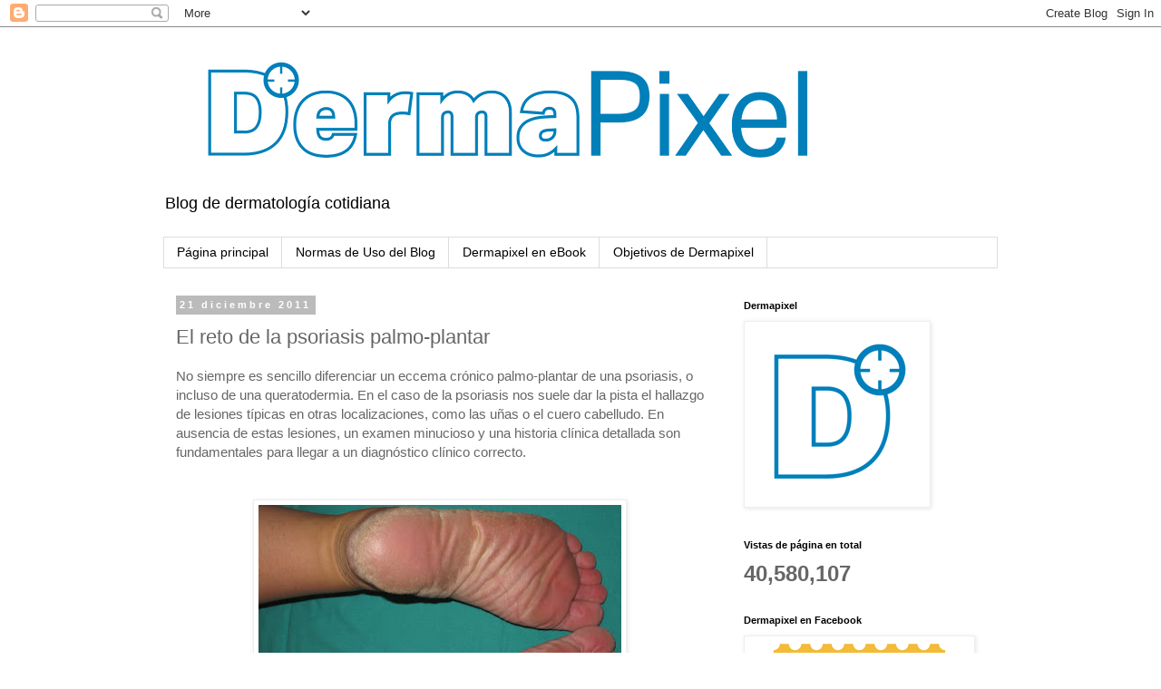

--- FILE ---
content_type: text/html; charset=UTF-8
request_url: https://www.dermapixel.com/2011/12/el-reto-de-la-psoriasis-palmo-plantar.html?showComment=1568674730937
body_size: 28329
content:
<!DOCTYPE html>
<html class='v2' dir='ltr' xmlns='http://www.w3.org/1999/xhtml' xmlns:b='http://www.google.com/2005/gml/b' xmlns:data='http://www.google.com/2005/gml/data' xmlns:expr='http://www.google.com/2005/gml/expr'>
<head>
<link href='https://www.blogger.com/static/v1/widgets/335934321-css_bundle_v2.css' rel='stylesheet' type='text/css'/>
<meta content='width=1100' name='viewport'/>
<meta content='text/html; charset=UTF-8' http-equiv='Content-Type'/>
<meta content='blogger' name='generator'/>
<link href='https://www.dermapixel.com/favicon.ico' rel='icon' type='image/x-icon'/>
<link href='https://www.dermapixel.com/2011/12/el-reto-de-la-psoriasis-palmo-plantar.html' rel='canonical'/>
<link rel="alternate" type="application/atom+xml" title="Dermapixel - Atom" href="https://www.dermapixel.com/feeds/posts/default" />
<link rel="alternate" type="application/rss+xml" title="Dermapixel - RSS" href="https://www.dermapixel.com/feeds/posts/default?alt=rss" />
<link rel="service.post" type="application/atom+xml" title="Dermapixel - Atom" href="https://www.blogger.com/feeds/8328827069650077359/posts/default" />

<link rel="alternate" type="application/atom+xml" title="Dermapixel - Atom" href="https://www.dermapixel.com/feeds/6630533940283960194/comments/default" />
<!--Can't find substitution for tag [blog.ieCssRetrofitLinks]-->
<link href='https://blogger.googleusercontent.com/img/b/R29vZ2xl/AVvXsEgRj02clbRQbtE48zzewcRPSx3Z83dtsVEJ9EH-93RQvb9JXbdopvjflA05DOQiFpAT5Z1zV-atRcSA1YpD4GYynFAMWmXeB0PXXu7cE-O1BdMqpel5QcX_NJ3YiOkk9yASWF8Tff6awW6F/s400/85-1.jpg' rel='image_src'/>
<meta content='https://www.dermapixel.com/2011/12/el-reto-de-la-psoriasis-palmo-plantar.html' property='og:url'/>
<meta content='El reto de la psoriasis palmo-plantar' property='og:title'/>
<meta content='dermatología, docencia, residentes, casos clínicos, fotografía clínica, dermatoscopia, dermatology, MIR' property='og:description'/>
<meta content='https://blogger.googleusercontent.com/img/b/R29vZ2xl/AVvXsEgRj02clbRQbtE48zzewcRPSx3Z83dtsVEJ9EH-93RQvb9JXbdopvjflA05DOQiFpAT5Z1zV-atRcSA1YpD4GYynFAMWmXeB0PXXu7cE-O1BdMqpel5QcX_NJ3YiOkk9yASWF8Tff6awW6F/w1200-h630-p-k-no-nu/85-1.jpg' property='og:image'/>
<title>Dermapixel: El reto de la psoriasis palmo-plantar</title>
<style id='page-skin-1' type='text/css'><!--
/*
-----------------------------------------------
Blogger Template Style
Name:     Simple
Designer: Blogger
URL:      www.blogger.com
----------------------------------------------- */
/* Content
----------------------------------------------- */
body {
font: normal normal 14px 'Trebuchet MS', Trebuchet, Verdana, sans-serif;
color: #666666;
background: #ffffff none repeat scroll top left;
padding: 0 0 0 0;
}
html body .region-inner {
min-width: 0;
max-width: 100%;
width: auto;
}
h2 {
font-size: 22px;
}
a:link {
text-decoration:none;
color: #2288bb;
}
a:visited {
text-decoration:none;
color: #888888;
}
a:hover {
text-decoration:underline;
color: #33aaff;
}
.body-fauxcolumn-outer .fauxcolumn-inner {
background: transparent none repeat scroll top left;
_background-image: none;
}
.body-fauxcolumn-outer .cap-top {
position: absolute;
z-index: 1;
height: 400px;
width: 100%;
}
.body-fauxcolumn-outer .cap-top .cap-left {
width: 100%;
background: transparent none repeat-x scroll top left;
_background-image: none;
}
.content-outer {
-moz-box-shadow: 0 0 0 rgba(0, 0, 0, .15);
-webkit-box-shadow: 0 0 0 rgba(0, 0, 0, .15);
-goog-ms-box-shadow: 0 0 0 #333333;
box-shadow: 0 0 0 rgba(0, 0, 0, .15);
margin-bottom: 1px;
}
.content-inner {
padding: 10px 40px;
}
.content-inner {
background-color: #ffffff;
}
/* Header
----------------------------------------------- */
.header-outer {
background: transparent none repeat-x scroll 0 -400px;
_background-image: none;
}
.Header h1 {
font: normal normal 42px 'Trebuchet MS',Trebuchet,Verdana,sans-serif;
color: #000000;
text-shadow: 0 0 0 rgba(0, 0, 0, .2);
}
.Header h1 a {
color: #000000;
}
.Header .description {
font-size: 18px;
color: #000000;
}
.header-inner .Header .titlewrapper {
padding: 22px 0;
}
.header-inner .Header .descriptionwrapper {
padding: 0 0;
}
/* Tabs
----------------------------------------------- */
.tabs-inner .section:first-child {
border-top: 0 solid #dddddd;
}
.tabs-inner .section:first-child ul {
margin-top: -1px;
border-top: 1px solid #dddddd;
border-left: 1px solid #dddddd;
border-right: 1px solid #dddddd;
}
.tabs-inner .widget ul {
background: transparent none repeat-x scroll 0 -800px;
_background-image: none;
border-bottom: 1px solid #dddddd;
margin-top: 0;
margin-left: -30px;
margin-right: -30px;
}
.tabs-inner .widget li a {
display: inline-block;
padding: .6em 1em;
font: normal normal 14px 'Trebuchet MS', Trebuchet, Verdana, sans-serif;
color: #000000;
border-left: 1px solid #ffffff;
border-right: 1px solid #dddddd;
}
.tabs-inner .widget li:first-child a {
border-left: none;
}
.tabs-inner .widget li.selected a, .tabs-inner .widget li a:hover {
color: #000000;
background-color: #eeeeee;
text-decoration: none;
}
/* Columns
----------------------------------------------- */
.main-outer {
border-top: 0 solid transparent;
}
.fauxcolumn-left-outer .fauxcolumn-inner {
border-right: 1px solid transparent;
}
.fauxcolumn-right-outer .fauxcolumn-inner {
border-left: 1px solid transparent;
}
/* Headings
----------------------------------------------- */
div.widget > h2,
div.widget h2.title {
margin: 0 0 1em 0;
font: normal bold 11px 'Trebuchet MS',Trebuchet,Verdana,sans-serif;
color: #000000;
}
/* Widgets
----------------------------------------------- */
.widget .zippy {
color: #999999;
text-shadow: 2px 2px 1px rgba(0, 0, 0, .1);
}
.widget .popular-posts ul {
list-style: none;
}
/* Posts
----------------------------------------------- */
h2.date-header {
font: normal bold 11px Arial, Tahoma, Helvetica, FreeSans, sans-serif;
}
.date-header span {
background-color: #bbbbbb;
color: #ffffff;
padding: 0.4em;
letter-spacing: 3px;
margin: inherit;
}
.main-inner {
padding-top: 35px;
padding-bottom: 65px;
}
.main-inner .column-center-inner {
padding: 0 0;
}
.main-inner .column-center-inner .section {
margin: 0 1em;
}
.post {
margin: 0 0 45px 0;
}
h3.post-title, .comments h4 {
font: normal normal 22px 'Trebuchet MS',Trebuchet,Verdana,sans-serif;
margin: .75em 0 0;
}
.post-body {
font-size: 110%;
line-height: 1.4;
position: relative;
}
.post-body img, .post-body .tr-caption-container, .Profile img, .Image img,
.BlogList .item-thumbnail img {
padding: 2px;
background: #ffffff;
border: 1px solid #eeeeee;
-moz-box-shadow: 1px 1px 5px rgba(0, 0, 0, .1);
-webkit-box-shadow: 1px 1px 5px rgba(0, 0, 0, .1);
box-shadow: 1px 1px 5px rgba(0, 0, 0, .1);
}
.post-body img, .post-body .tr-caption-container {
padding: 5px;
}
.post-body .tr-caption-container {
color: #666666;
}
.post-body .tr-caption-container img {
padding: 0;
background: transparent;
border: none;
-moz-box-shadow: 0 0 0 rgba(0, 0, 0, .1);
-webkit-box-shadow: 0 0 0 rgba(0, 0, 0, .1);
box-shadow: 0 0 0 rgba(0, 0, 0, .1);
}
.post-header {
margin: 0 0 1.5em;
line-height: 1.6;
font-size: 90%;
}
.post-footer {
margin: 20px -2px 0;
padding: 5px 10px;
color: #666666;
background-color: #eeeeee;
border-bottom: 1px solid #eeeeee;
line-height: 1.6;
font-size: 90%;
}
#comments .comment-author {
padding-top: 1.5em;
border-top: 1px solid transparent;
background-position: 0 1.5em;
}
#comments .comment-author:first-child {
padding-top: 0;
border-top: none;
}
.avatar-image-container {
margin: .2em 0 0;
}
#comments .avatar-image-container img {
border: 1px solid #eeeeee;
}
/* Comments
----------------------------------------------- */
.comments .comments-content .icon.blog-author {
background-repeat: no-repeat;
background-image: url([data-uri]);
}
.comments .comments-content .loadmore a {
border-top: 1px solid #999999;
border-bottom: 1px solid #999999;
}
.comments .comment-thread.inline-thread {
background-color: #eeeeee;
}
.comments .continue {
border-top: 2px solid #999999;
}
/* Accents
---------------------------------------------- */
.section-columns td.columns-cell {
border-left: 1px solid transparent;
}
.blog-pager {
background: transparent url(//www.blogblog.com/1kt/simple/paging_dot.png) repeat-x scroll top center;
}
.blog-pager-older-link, .home-link,
.blog-pager-newer-link {
background-color: #ffffff;
padding: 5px;
}
.footer-outer {
border-top: 1px dashed #bbbbbb;
}
/* Mobile
----------------------------------------------- */
body.mobile  {
background-size: auto;
}
.mobile .body-fauxcolumn-outer {
background: transparent none repeat scroll top left;
}
.mobile .body-fauxcolumn-outer .cap-top {
background-size: 100% auto;
}
.mobile .content-outer {
-webkit-box-shadow: 0 0 3px rgba(0, 0, 0, .15);
box-shadow: 0 0 3px rgba(0, 0, 0, .15);
}
.mobile .tabs-inner .widget ul {
margin-left: 0;
margin-right: 0;
}
.mobile .post {
margin: 0;
}
.mobile .main-inner .column-center-inner .section {
margin: 0;
}
.mobile .date-header span {
padding: 0.1em 10px;
margin: 0 -10px;
}
.mobile h3.post-title {
margin: 0;
}
.mobile .blog-pager {
background: transparent none no-repeat scroll top center;
}
.mobile .footer-outer {
border-top: none;
}
.mobile .main-inner, .mobile .footer-inner {
background-color: #ffffff;
}
.mobile-index-contents {
color: #666666;
}
.mobile-link-button {
background-color: #2288bb;
}
.mobile-link-button a:link, .mobile-link-button a:visited {
color: #ffffff;
}
.mobile .tabs-inner .section:first-child {
border-top: none;
}
.mobile .tabs-inner .PageList .widget-content {
background-color: #eeeeee;
color: #000000;
border-top: 1px solid #dddddd;
border-bottom: 1px solid #dddddd;
}
.mobile .tabs-inner .PageList .widget-content .pagelist-arrow {
border-left: 1px solid #dddddd;
}

--></style>
<style id='template-skin-1' type='text/css'><!--
body {
min-width: 1000px;
}
.content-outer, .content-fauxcolumn-outer, .region-inner {
min-width: 1000px;
max-width: 1000px;
_width: 1000px;
}
.main-inner .columns {
padding-left: 0;
padding-right: 310px;
}
.main-inner .fauxcolumn-center-outer {
left: 0;
right: 310px;
/* IE6 does not respect left and right together */
_width: expression(this.parentNode.offsetWidth -
parseInt("0") -
parseInt("310px") + 'px');
}
.main-inner .fauxcolumn-left-outer {
width: 0;
}
.main-inner .fauxcolumn-right-outer {
width: 310px;
}
.main-inner .column-left-outer {
width: 0;
right: 100%;
margin-left: -0;
}
.main-inner .column-right-outer {
width: 310px;
margin-right: -310px;
}
#layout {
min-width: 0;
}
#layout .content-outer {
min-width: 0;
width: 800px;
}
#layout .region-inner {
min-width: 0;
width: auto;
}
--></style>
<script type='text/javascript'>
        (function(i,s,o,g,r,a,m){i['GoogleAnalyticsObject']=r;i[r]=i[r]||function(){
        (i[r].q=i[r].q||[]).push(arguments)},i[r].l=1*new Date();a=s.createElement(o),
        m=s.getElementsByTagName(o)[0];a.async=1;a.src=g;m.parentNode.insertBefore(a,m)
        })(window,document,'script','https://www.google-analytics.com/analytics.js','ga');
        ga('create', 'UA-26340156-1', 'auto', 'blogger');
        ga('blogger.send', 'pageview');
      </script>
<link href='https://www.blogger.com/dyn-css/authorization.css?targetBlogID=8328827069650077359&amp;zx=7cc18d01-c8ac-4d13-a185-342874571d30' media='none' onload='if(media!=&#39;all&#39;)media=&#39;all&#39;' rel='stylesheet'/><noscript><link href='https://www.blogger.com/dyn-css/authorization.css?targetBlogID=8328827069650077359&amp;zx=7cc18d01-c8ac-4d13-a185-342874571d30' rel='stylesheet'/></noscript>
<meta name='google-adsense-platform-account' content='ca-host-pub-1556223355139109'/>
<meta name='google-adsense-platform-domain' content='blogspot.com'/>

</head>
<meta content='17cb7a36c23e30e3b0aaabe57916b07c' name='p:domain_verify'/>
<body class='loading variant-simplysimple'>
<div class='navbar section' id='navbar'><div class='widget Navbar' data-version='1' id='Navbar1'><script type="text/javascript">
    function setAttributeOnload(object, attribute, val) {
      if(window.addEventListener) {
        window.addEventListener('load',
          function(){ object[attribute] = val; }, false);
      } else {
        window.attachEvent('onload', function(){ object[attribute] = val; });
      }
    }
  </script>
<div id="navbar-iframe-container"></div>
<script type="text/javascript" src="https://apis.google.com/js/platform.js"></script>
<script type="text/javascript">
      gapi.load("gapi.iframes:gapi.iframes.style.bubble", function() {
        if (gapi.iframes && gapi.iframes.getContext) {
          gapi.iframes.getContext().openChild({
              url: 'https://www.blogger.com/navbar/8328827069650077359?po\x3d6630533940283960194\x26origin\x3dhttps://www.dermapixel.com',
              where: document.getElementById("navbar-iframe-container"),
              id: "navbar-iframe"
          });
        }
      });
    </script><script type="text/javascript">
(function() {
var script = document.createElement('script');
script.type = 'text/javascript';
script.src = '//pagead2.googlesyndication.com/pagead/js/google_top_exp.js';
var head = document.getElementsByTagName('head')[0];
if (head) {
head.appendChild(script);
}})();
</script>
</div></div>
<div class='body-fauxcolumns'>
<div class='fauxcolumn-outer body-fauxcolumn-outer'>
<div class='cap-top'>
<div class='cap-left'></div>
<div class='cap-right'></div>
</div>
<div class='fauxborder-left'>
<div class='fauxborder-right'></div>
<div class='fauxcolumn-inner'>
</div>
</div>
<div class='cap-bottom'>
<div class='cap-left'></div>
<div class='cap-right'></div>
</div>
</div>
</div>
<div class='content'>
<div class='content-fauxcolumns'>
<div class='fauxcolumn-outer content-fauxcolumn-outer'>
<div class='cap-top'>
<div class='cap-left'></div>
<div class='cap-right'></div>
</div>
<div class='fauxborder-left'>
<div class='fauxborder-right'></div>
<div class='fauxcolumn-inner'>
</div>
</div>
<div class='cap-bottom'>
<div class='cap-left'></div>
<div class='cap-right'></div>
</div>
</div>
</div>
<div class='content-outer'>
<div class='content-cap-top cap-top'>
<div class='cap-left'></div>
<div class='cap-right'></div>
</div>
<div class='fauxborder-left content-fauxborder-left'>
<div class='fauxborder-right content-fauxborder-right'></div>
<div class='content-inner'>
<header>
<div class='header-outer'>
<div class='header-cap-top cap-top'>
<div class='cap-left'></div>
<div class='cap-right'></div>
</div>
<div class='fauxborder-left header-fauxborder-left'>
<div class='fauxborder-right header-fauxborder-right'></div>
<div class='region-inner header-inner'>
<div class='header section' id='header'><div class='widget Header' data-version='1' id='Header1'>
<div id='header-inner'>
<a href='https://www.dermapixel.com/' style='display: block'>
<img alt='Dermapixel' height='163px; ' id='Header1_headerimg' src='https://blogger.googleusercontent.com/img/b/R29vZ2xl/AVvXsEiQTcUGWCLLpR3dpXLuRSRUbD8RqzMUvAF8LY0oTRGqAsA2xco-5DJfSdzR3DME1ibp53zGhZlPgCAyLGEpVxu7Que6ie5vYSkNxFvgCHPH0Wdm72Gj3EZJxCm1S0kBCaGnJwQv9CNHkLyl/s760/logo+DERMAPIXEL.png' style='display: block' width='760px; '/>
</a>
<div class='descriptionwrapper'>
<p class='description'><span>Blog de dermatología cotidiana</span></p>
</div>
</div>
</div></div>
</div>
</div>
<div class='header-cap-bottom cap-bottom'>
<div class='cap-left'></div>
<div class='cap-right'></div>
</div>
</div>
</header>
<div class='tabs-outer'>
<div class='tabs-cap-top cap-top'>
<div class='cap-left'></div>
<div class='cap-right'></div>
</div>
<div class='fauxborder-left tabs-fauxborder-left'>
<div class='fauxborder-right tabs-fauxborder-right'></div>
<div class='region-inner tabs-inner'>
<div class='tabs section' id='crosscol'><div class='widget PageList' data-version='1' id='PageList1'>
<h2>Páginas</h2>
<div class='widget-content'>
<ul>
<li>
<a href='https://www.dermapixel.com/'>Página principal</a>
</li>
<li>
<a href='https://www.dermapixel.com/p/normas-de-uso-del-blog.html'>Normas de Uso del Blog</a>
</li>
<li>
<a href='https://www.dermapixel.com/p/dermapixel-en-ebook.html'>Dermapixel en eBook</a>
</li>
<li>
<a href='https://www.dermapixel.com/p/finalidad-del-blog.html'>Objetivos de Dermapixel</a>
</li>
</ul>
<div class='clear'></div>
</div>
</div></div>
<div class='tabs no-items section' id='crosscol-overflow'></div>
</div>
</div>
<div class='tabs-cap-bottom cap-bottom'>
<div class='cap-left'></div>
<div class='cap-right'></div>
</div>
</div>
<div class='main-outer'>
<div class='main-cap-top cap-top'>
<div class='cap-left'></div>
<div class='cap-right'></div>
</div>
<div class='fauxborder-left main-fauxborder-left'>
<div class='fauxborder-right main-fauxborder-right'></div>
<div class='region-inner main-inner'>
<div class='columns fauxcolumns'>
<div class='fauxcolumn-outer fauxcolumn-center-outer'>
<div class='cap-top'>
<div class='cap-left'></div>
<div class='cap-right'></div>
</div>
<div class='fauxborder-left'>
<div class='fauxborder-right'></div>
<div class='fauxcolumn-inner'>
</div>
</div>
<div class='cap-bottom'>
<div class='cap-left'></div>
<div class='cap-right'></div>
</div>
</div>
<div class='fauxcolumn-outer fauxcolumn-left-outer'>
<div class='cap-top'>
<div class='cap-left'></div>
<div class='cap-right'></div>
</div>
<div class='fauxborder-left'>
<div class='fauxborder-right'></div>
<div class='fauxcolumn-inner'>
</div>
</div>
<div class='cap-bottom'>
<div class='cap-left'></div>
<div class='cap-right'></div>
</div>
</div>
<div class='fauxcolumn-outer fauxcolumn-right-outer'>
<div class='cap-top'>
<div class='cap-left'></div>
<div class='cap-right'></div>
</div>
<div class='fauxborder-left'>
<div class='fauxborder-right'></div>
<div class='fauxcolumn-inner'>
</div>
</div>
<div class='cap-bottom'>
<div class='cap-left'></div>
<div class='cap-right'></div>
</div>
</div>
<!-- corrects IE6 width calculation -->
<div class='columns-inner'>
<div class='column-center-outer'>
<div class='column-center-inner'>
<div class='main section' id='main'><div class='widget Blog' data-version='1' id='Blog1'>
<div class='blog-posts hfeed'>

          <div class="date-outer">
        
<h2 class='date-header'><span>21 diciembre 2011</span></h2>

          <div class="date-posts">
        
<div class='post-outer'>
<div class='post hentry' itemprop='blogPost' itemscope='itemscope' itemtype='http://schema.org/BlogPosting'>
<meta content='https://blogger.googleusercontent.com/img/b/R29vZ2xl/AVvXsEgRj02clbRQbtE48zzewcRPSx3Z83dtsVEJ9EH-93RQvb9JXbdopvjflA05DOQiFpAT5Z1zV-atRcSA1YpD4GYynFAMWmXeB0PXXu7cE-O1BdMqpel5QcX_NJ3YiOkk9yASWF8Tff6awW6F/s400/85-1.jpg' itemprop='image_url'/>
<meta content='8328827069650077359' itemprop='blogId'/>
<meta content='6630533940283960194' itemprop='postId'/>
<a name='6630533940283960194'></a>
<h3 class='post-title entry-title' itemprop='name'>
El reto de la psoriasis palmo-plantar
</h3>
<div class='post-header'>
<div class='post-header-line-1'></div>
</div>
<div class='post-body entry-content' id='post-body-6630533940283960194' itemprop='description articleBody'>
No siempre es sencillo diferenciar un eccema crónico palmo-plantar de una psoriasis, o incluso de una queratodermia. En el caso de la psoriasis nos suele dar la pista el hallazgo de lesiones típicas en otras localizaciones, como las uñas o el cuero cabelludo. En ausencia de estas lesiones, un examen minucioso y una historia clínica detallada son fundamentales para llegar a un diagnóstico clínico correcto.<br />
<br />
<br />
<table align="center" cellpadding="0" cellspacing="0" class="tr-caption-container" style="margin-left: auto; margin-right: auto; text-align: center;"><tbody>
<tr><td style="text-align: center;"><a href="https://blogger.googleusercontent.com/img/b/R29vZ2xl/AVvXsEgRj02clbRQbtE48zzewcRPSx3Z83dtsVEJ9EH-93RQvb9JXbdopvjflA05DOQiFpAT5Z1zV-atRcSA1YpD4GYynFAMWmXeB0PXXu7cE-O1BdMqpel5QcX_NJ3YiOkk9yASWF8Tff6awW6F/s1600/85-1.jpg" imageanchor="1" style="margin-left: auto; margin-right: auto;"><img border="0" height="298" src="https://blogger.googleusercontent.com/img/b/R29vZ2xl/AVvXsEgRj02clbRQbtE48zzewcRPSx3Z83dtsVEJ9EH-93RQvb9JXbdopvjflA05DOQiFpAT5Z1zV-atRcSA1YpD4GYynFAMWmXeB0PXXu7cE-O1BdMqpel5QcX_NJ3YiOkk9yASWF8Tff6awW6F/s400/85-1.jpg" width="400" /></a></td></tr>
<tr><td class="tr-caption" style="text-align: center;">Imagen a los 2 meses de iniciar tratamiento sistémico</td></tr>
</tbody></table>
Lo cierto es que leyendo vuestros comentarios me replanteo si debería haber realizado una biopsia, aunque las lesiones bien delimitadas, la instauración en la edad adulta, los antecedentes familiares y la ausencia de vesiculación me hicieran considerar el diagnóstico de psoriasis como primera opción. Sí que os puedo decir que las biopsias de palmas y plantas para este tipo de procesos nos dejan en muchas ocasiones con las mismas dudas que teníamos antes, de modo que no realizo biopsias en las plantas de los pies por lesiones hiperqueratósicas demasiado a menudo.<br />
<br />
Pero una vez tenemos un diagnóstico de presunción de <b>psoriasis palmo-plantar</b>, es cuando empieza el verdadero reto, ya que por las características fisiológicas de la piel acral, los tratamientos tópicos como única terapia suelen funcionar en contadas ocasiones. Tiene su lógica, habida cuenta que va a costar muchísimo que puedan penetrar una piel tan gruesa (por eso utilizamos corticoides tópicos tan potentes en esas localizaciones). De modo que, aunque tratamientos tópicos como queratolíticos (ácido salicílico), derivados de la vitamina D y corticoides son correctos, muchas veces no nos quedará más remedio que optar por un tratamiento <b>sistémico</b>.<br />
<br />
En psoriasis solemos aplicar la denominada &#8220;<b>regla de los 10</b>&#8221; para valorar su severidad (o lo que es lo mismo, para justificar en un momento determinado la utilización de tratamientos sistémicos, no carentes de efectos adversos). Un PASI &gt;10, BSA &gt; 10 o DLQI &gt;10 nos indican que estamos ante una psoriasis moderada o severa.<br />
<br />
Pero, &#191;qué quieren decir esas siglas?<br />
<ul>
<li>El <b>PASI</b> (<a href="http://www.aedv.es/grupo_psoriasis/archivo/utilidad%20PASI.pdf">Psoriasis Area and Severity Index</a>), definido en 1978 como un instrumento de medida de la intensidad de la enfermedad, se ha convertido (pese a sus limitaciones) en el estándar para medir la gravedad de la psoriasis. Valora el grado de eritema, induración y descamación de las lesiones en diferentes zonas del cuerpo y las relaciona con la superficie corporal afectada. La fórmula para calcular el PASI es compleja (existen plantillas que nos automatizan la tarea), y el valor resultante es un número comprendido entre 0 y 72 (en general, por muy grave que esté un paciente los valores suelen ser inferiores a 40). Asimismo, en psoriasis muy localizadas (pero que pueden ser muy invalidantes, como la psoriasis palmo plantar o cuando existe afectación facial), el índice es bajo y no representativo.</li>
<li>El<b> BSA</b> (Body Surface Area). Es la determinación de la gravedad de la psoriasis en función únicamente de la superficie corporal afectada. Nuevamente, nos arrojará valores bajos en pacientes como Concha.</li>
<li>El<b> DLQI</b> (Dermatology Life Quality Index) es una cuestionario de calidad de vida específico para dermatología, que incluye 10 preguntas con 4 posibles respuestas, para dar una puntuación de 0 a 30. Puntuaciones mayores de 10 nos indican que la patología tiene un impacto importante en la calidad de vida del paciente. En este <a href="http://www.psoriasis360.es/impacto_en_la_vida_diaria/impacto_emocional">link</a> podéis acceder a las preguntas del DLQI.</li>
</ul>
<div class="separator" style="clear: both; text-align: center;">
<a href="https://blogger.googleusercontent.com/img/b/R29vZ2xl/AVvXsEhnbeYz6vD3q_eAaOb2mqpgswz8W_GeZ762E1UAbwk-bytaidHyu8cy8y6qGZBxjvVg14LzxfInb8WzGRXPdX0rfqRILj19KFbhSn2H0OTPzGacwSnQmmaG1wFjCP7e0UBgEYrZNigLpAhs/s1600/85-2.jpg" imageanchor="1" style="margin-left: 1em; margin-right: 1em;"><img border="0" height="300" src="https://blogger.googleusercontent.com/img/b/R29vZ2xl/AVvXsEhnbeYz6vD3q_eAaOb2mqpgswz8W_GeZ762E1UAbwk-bytaidHyu8cy8y6qGZBxjvVg14LzxfInb8WzGRXPdX0rfqRILj19KFbhSn2H0OTPzGacwSnQmmaG1wFjCP7e0UBgEYrZNigLpAhs/s400/85-2.jpg" width="400" /></a></div>
<br />
Respecto al tratamiento sistémico de este tipo de psoriasis, uno de los fármacos con mejor perfil riesgo-beneficio es el <u>acitretino</u>. Sin embargo, es <b>teratógeno</b> (debiendo mantener las medidas anticonceptivas durante 2 años una vez finalizado el tratamiento), de modo que no es una buena opción de entrada para plantear en mujeres en edad fértil. Otra opción es la <u>fototerapia de manos y pies</u>, que aunque es una opción segura, implica que la paciente debe acudir a realizar el tratamiento varias veces por semana durante varios meses (y Concha no se lo podía permitir). De modo que optamos por iniciar tratamiento con <u>metotrexato</u> oral, previa realización de una analítica general y serologías de hepatitis, con buena tolerancia y blanqueamiento de las lesiones a partir del segundo mes de tratamiento.<br />
El <b>metotrexato</b> es un antimetabolito análogo del ácido fólico, con acción antiinflamatoria, antiproliferativa e inmunosupresora, aprobado para su utilización en psoriasis por la FDA desde 1972. En psoriasis la pauta es semanal, con una dosis inicial de 7,5 mg y continuando con dosis entre 10-20 mg/semana, siempre con suplementos de ácido fólico mientras dure el tratamiento. A lo largo del mismo hay que monitorizar la función hepática y los parámetros hematológicos. Intentaremos no sobrepasar la dosis acumulada de 1,5 gramos para prevenir la fibrosis hepática. La fibrosis pulmonar, aunque rara, también debe ser tomada en consideración.<br />
<br />
En el caso de <a href="http://www.dermapixel.com/2011/12/un-eccema-muy-rebelde.html">Concha</a>, hemos ido realizando tandas interrumpidas de tratamiento con metotrexato a dosis medias, con una excelente respuesta.<br />
<br />
Hasta el sábado! Os dejo con un Stop Motion, cómo no... Tierra.<br />
<br />
<br />
<iframe allowfullscreen="" frameborder="0" height="225" mozallowfullscreen="" src="http://player.vimeo.com/video/30605104?title=0&amp;byline=0&amp;portrait=0&amp;color=f08f11" webkitallowfullscreen="" width="400"></iframe>
<div style='clear: both;'></div>
</div>
<div class='post-footer'>
<div class='post-footer-line post-footer-line-1'><span class='post-author vcard'>
Publicado por
<span class='fn' itemprop='author' itemscope='itemscope' itemtype='http://schema.org/Person'>
<meta content='https://www.blogger.com/profile/05047000660045476729' itemprop='url'/>
<a class='g-profile' href='https://www.blogger.com/profile/05047000660045476729' rel='author' title='author profile'>
<span itemprop='name'>Rosa Taberner</span>
</a>
</span>
</span>
<span class='post-timestamp'>
en
<meta content='https://www.dermapixel.com/2011/12/el-reto-de-la-psoriasis-palmo-plantar.html' itemprop='url'/>
<a class='timestamp-link' href='https://www.dermapixel.com/2011/12/el-reto-de-la-psoriasis-palmo-plantar.html' rel='bookmark' title='permanent link'><abbr class='published' itemprop='datePublished' title='2011-12-21T20:00:00+01:00'>20:00</abbr></a>
</span>
<span class='post-comment-link'>
</span>
<span class='post-icons'>
<span class='item-action'>
<a href='https://www.blogger.com/email-post/8328827069650077359/6630533940283960194' title='Enviar entrada por correo electrónico'>
<img alt="" class="icon-action" height="13" src="//img1.blogblog.com/img/icon18_email.gif" width="18">
</a>
</span>
<span class='item-control blog-admin pid-1641535356'>
<a href='https://www.blogger.com/post-edit.g?blogID=8328827069650077359&postID=6630533940283960194&from=pencil' title='Editar entrada'>
<img alt='' class='icon-action' height='18' src='https://resources.blogblog.com/img/icon18_edit_allbkg.gif' width='18'/>
</a>
</span>
</span>
<div class='post-share-buttons goog-inline-block'>
<a class='goog-inline-block share-button sb-email' href='https://www.blogger.com/share-post.g?blogID=8328827069650077359&postID=6630533940283960194&target=email' target='_blank' title='Enviar por correo electrónico'><span class='share-button-link-text'>Enviar por correo electrónico</span></a><a class='goog-inline-block share-button sb-blog' href='https://www.blogger.com/share-post.g?blogID=8328827069650077359&postID=6630533940283960194&target=blog' onclick='window.open(this.href, "_blank", "height=270,width=475"); return false;' target='_blank' title='Escribe un blog'><span class='share-button-link-text'>Escribe un blog</span></a><a class='goog-inline-block share-button sb-twitter' href='https://www.blogger.com/share-post.g?blogID=8328827069650077359&postID=6630533940283960194&target=twitter' target='_blank' title='Compartir en X'><span class='share-button-link-text'>Compartir en X</span></a><a class='goog-inline-block share-button sb-facebook' href='https://www.blogger.com/share-post.g?blogID=8328827069650077359&postID=6630533940283960194&target=facebook' onclick='window.open(this.href, "_blank", "height=430,width=640"); return false;' target='_blank' title='Compartir con Facebook'><span class='share-button-link-text'>Compartir con Facebook</span></a><a class='goog-inline-block share-button sb-pinterest' href='https://www.blogger.com/share-post.g?blogID=8328827069650077359&postID=6630533940283960194&target=pinterest' target='_blank' title='Compartir en Pinterest'><span class='share-button-link-text'>Compartir en Pinterest</span></a>
</div>
<span class='post-backlinks post-comment-link'>
</span>
</div>
<div class='post-footer-line post-footer-line-2'><span class='post-labels'>
Etiquetas:
<a href='https://www.dermapixel.com/search/label/patolog%C3%ADa%20inflamatoria' rel='tag'>patología inflamatoria</a>,
<a href='https://www.dermapixel.com/search/label/psoriasis' rel='tag'>psoriasis</a>
</span>
</div>
<div class='post-footer-line post-footer-line-3'><span class='reaction-buttons'>
</span>
</div>
</div>
</div>
<div class='comments' id='comments'>
<a name='comments'></a>
<h4>19 comentarios:</h4>
<div class='comments-content'>
<script async='async' src='' type='text/javascript'></script>
<script type='text/javascript'>
    (function() {
      var items = null;
      var msgs = null;
      var config = {};

// <![CDATA[
      var cursor = null;
      if (items && items.length > 0) {
        cursor = parseInt(items[items.length - 1].timestamp) + 1;
      }

      var bodyFromEntry = function(entry) {
        var text = (entry &&
                    ((entry.content && entry.content.$t) ||
                     (entry.summary && entry.summary.$t))) ||
            '';
        if (entry && entry.gd$extendedProperty) {
          for (var k in entry.gd$extendedProperty) {
            if (entry.gd$extendedProperty[k].name == 'blogger.contentRemoved') {
              return '<span class="deleted-comment">' + text + '</span>';
            }
          }
        }
        return text;
      }

      var parse = function(data) {
        cursor = null;
        var comments = [];
        if (data && data.feed && data.feed.entry) {
          for (var i = 0, entry; entry = data.feed.entry[i]; i++) {
            var comment = {};
            // comment ID, parsed out of the original id format
            var id = /blog-(\d+).post-(\d+)/.exec(entry.id.$t);
            comment.id = id ? id[2] : null;
            comment.body = bodyFromEntry(entry);
            comment.timestamp = Date.parse(entry.published.$t) + '';
            if (entry.author && entry.author.constructor === Array) {
              var auth = entry.author[0];
              if (auth) {
                comment.author = {
                  name: (auth.name ? auth.name.$t : undefined),
                  profileUrl: (auth.uri ? auth.uri.$t : undefined),
                  avatarUrl: (auth.gd$image ? auth.gd$image.src : undefined)
                };
              }
            }
            if (entry.link) {
              if (entry.link[2]) {
                comment.link = comment.permalink = entry.link[2].href;
              }
              if (entry.link[3]) {
                var pid = /.*comments\/default\/(\d+)\?.*/.exec(entry.link[3].href);
                if (pid && pid[1]) {
                  comment.parentId = pid[1];
                }
              }
            }
            comment.deleteclass = 'item-control blog-admin';
            if (entry.gd$extendedProperty) {
              for (var k in entry.gd$extendedProperty) {
                if (entry.gd$extendedProperty[k].name == 'blogger.itemClass') {
                  comment.deleteclass += ' ' + entry.gd$extendedProperty[k].value;
                } else if (entry.gd$extendedProperty[k].name == 'blogger.displayTime') {
                  comment.displayTime = entry.gd$extendedProperty[k].value;
                }
              }
            }
            comments.push(comment);
          }
        }
        return comments;
      };

      var paginator = function(callback) {
        if (hasMore()) {
          var url = config.feed + '?alt=json&v=2&orderby=published&reverse=false&max-results=50';
          if (cursor) {
            url += '&published-min=' + new Date(cursor).toISOString();
          }
          window.bloggercomments = function(data) {
            var parsed = parse(data);
            cursor = parsed.length < 50 ? null
                : parseInt(parsed[parsed.length - 1].timestamp) + 1
            callback(parsed);
            window.bloggercomments = null;
          }
          url += '&callback=bloggercomments';
          var script = document.createElement('script');
          script.type = 'text/javascript';
          script.src = url;
          document.getElementsByTagName('head')[0].appendChild(script);
        }
      };
      var hasMore = function() {
        return !!cursor;
      };
      var getMeta = function(key, comment) {
        if ('iswriter' == key) {
          var matches = !!comment.author
              && comment.author.name == config.authorName
              && comment.author.profileUrl == config.authorUrl;
          return matches ? 'true' : '';
        } else if ('deletelink' == key) {
          return config.baseUri + '/comment/delete/'
               + config.blogId + '/' + comment.id;
        } else if ('deleteclass' == key) {
          return comment.deleteclass;
        }
        return '';
      };

      var replybox = null;
      var replyUrlParts = null;
      var replyParent = undefined;

      var onReply = function(commentId, domId) {
        if (replybox == null) {
          // lazily cache replybox, and adjust to suit this style:
          replybox = document.getElementById('comment-editor');
          if (replybox != null) {
            replybox.height = '250px';
            replybox.style.display = 'block';
            replyUrlParts = replybox.src.split('#');
          }
        }
        if (replybox && (commentId !== replyParent)) {
          replybox.src = '';
          document.getElementById(domId).insertBefore(replybox, null);
          replybox.src = replyUrlParts[0]
              + (commentId ? '&parentID=' + commentId : '')
              + '#' + replyUrlParts[1];
          replyParent = commentId;
        }
      };

      var hash = (window.location.hash || '#').substring(1);
      var startThread, targetComment;
      if (/^comment-form_/.test(hash)) {
        startThread = hash.substring('comment-form_'.length);
      } else if (/^c[0-9]+$/.test(hash)) {
        targetComment = hash.substring(1);
      }

      // Configure commenting API:
      var configJso = {
        'maxDepth': config.maxThreadDepth
      };
      var provider = {
        'id': config.postId,
        'data': items,
        'loadNext': paginator,
        'hasMore': hasMore,
        'getMeta': getMeta,
        'onReply': onReply,
        'rendered': true,
        'initComment': targetComment,
        'initReplyThread': startThread,
        'config': configJso,
        'messages': msgs
      };

      var render = function() {
        if (window.goog && window.goog.comments) {
          var holder = document.getElementById('comment-holder');
          window.goog.comments.render(holder, provider);
        }
      };

      // render now, or queue to render when library loads:
      if (window.goog && window.goog.comments) {
        render();
      } else {
        window.goog = window.goog || {};
        window.goog.comments = window.goog.comments || {};
        window.goog.comments.loadQueue = window.goog.comments.loadQueue || [];
        window.goog.comments.loadQueue.push(render);
      }
    })();
// ]]>
  </script>
<div id='comment-holder'>
<div class="comment-thread toplevel-thread"><ol id="top-ra"><li class="comment" id="c3548415237891286509"><div class="avatar-image-container"><img src="//resources.blogblog.com/img/blank.gif" alt=""/></div><div class="comment-block"><div class="comment-header"><cite class="user">Anónimo</cite><span class="icon user "></span><span class="datetime secondary-text"><a rel="nofollow" href="https://www.dermapixel.com/2011/12/el-reto-de-la-psoriasis-palmo-plantar.html?showComment=1324502013954#c3548415237891286509">21/12/11 22:13</a></span></div><p class="comment-content">impresionante el cambio!<br> NADAL2</p><span class="comment-actions secondary-text"><a class="comment-reply" target="_self" data-comment-id="3548415237891286509">Responder</a><span class="item-control blog-admin blog-admin pid-1946633798"><a target="_self" href="https://www.blogger.com/comment/delete/8328827069650077359/3548415237891286509">Eliminar</a></span></span></div><div class="comment-replies"><div id="c3548415237891286509-rt" class="comment-thread inline-thread hidden"><span class="thread-toggle thread-expanded"><span class="thread-arrow"></span><span class="thread-count"><a target="_self">Respuestas</a></span></span><ol id="c3548415237891286509-ra" class="thread-chrome thread-expanded"><div></div><div id="c3548415237891286509-continue" class="continue"><a class="comment-reply" target="_self" data-comment-id="3548415237891286509">Responder</a></div></ol></div></div><div class="comment-replybox-single" id="c3548415237891286509-ce"></div></li><li class="comment" id="c1645374035422480650"><div class="avatar-image-container"><img src="//resources.blogblog.com/img/blank.gif" alt=""/></div><div class="comment-block"><div class="comment-header"><cite class="user">María</cite><span class="icon user "></span><span class="datetime secondary-text"><a rel="nofollow" href="https://www.dermapixel.com/2011/12/el-reto-de-la-psoriasis-palmo-plantar.html?showComment=1324505924712#c1645374035422480650">21/12/11 23:18</a></span></div><p class="comment-content">Rosa me encanta la dinámica de tu blog,siempre se aprende algo. Me tienes impaciente cada miércoles y sábado, a ver si un día se me quita el miedo de aventurar diagnóstico y participo. Por cierto, Nadal2, &#191;eres R1 de derma en mallorca?</p><span class="comment-actions secondary-text"><a class="comment-reply" target="_self" data-comment-id="1645374035422480650">Responder</a><span class="item-control blog-admin blog-admin pid-1946633798"><a target="_self" href="https://www.blogger.com/comment/delete/8328827069650077359/1645374035422480650">Eliminar</a></span></span></div><div class="comment-replies"><div id="c1645374035422480650-rt" class="comment-thread inline-thread hidden"><span class="thread-toggle thread-expanded"><span class="thread-arrow"></span><span class="thread-count"><a target="_self">Respuestas</a></span></span><ol id="c1645374035422480650-ra" class="thread-chrome thread-expanded"><div></div><div id="c1645374035422480650-continue" class="continue"><a class="comment-reply" target="_self" data-comment-id="1645374035422480650">Responder</a></div></ol></div></div><div class="comment-replybox-single" id="c1645374035422480650-ce"></div></li><li class="comment" id="c6363659248221947279"><div class="avatar-image-container"><img src="//blogger.googleusercontent.com/img/b/R29vZ2xl/AVvXsEj3SKOHwlQ0XKPcfx66LTtm7ZdvlPsPR7GRT6KkmxO3zIHhcSZOVI6-Tcsng_k2Ih6auxHtvQG1-rhQUdEr2qbjzX1IBKoeDN2-UrUay7kUx2ASg9oUCQHBMTT_NRtx_uA/s45-c/IMG_0167a1.jpg" alt=""/></div><div class="comment-block"><div class="comment-header"><cite class="user"><a href="https://www.blogger.com/profile/16114530564331812993" rel="nofollow">M. Luisa</a></cite><span class="icon user "></span><span class="datetime secondary-text"><a rel="nofollow" href="https://www.dermapixel.com/2011/12/el-reto-de-la-psoriasis-palmo-plantar.html?showComment=1324578652075#c6363659248221947279">22/12/11 19:30</a></span></div><p class="comment-content">Gracias Rosa por seguir enseñándome (Ayer hice un comentario pero parece que algo falló). Te preguntaba porqué no te planteaste CsA como primera opción.</p><span class="comment-actions secondary-text"><a class="comment-reply" target="_self" data-comment-id="6363659248221947279">Responder</a><span class="item-control blog-admin blog-admin pid-702649494"><a target="_self" href="https://www.blogger.com/comment/delete/8328827069650077359/6363659248221947279">Eliminar</a></span></span></div><div class="comment-replies"><div id="c6363659248221947279-rt" class="comment-thread inline-thread hidden"><span class="thread-toggle thread-expanded"><span class="thread-arrow"></span><span class="thread-count"><a target="_self">Respuestas</a></span></span><ol id="c6363659248221947279-ra" class="thread-chrome thread-expanded"><div></div><div id="c6363659248221947279-continue" class="continue"><a class="comment-reply" target="_self" data-comment-id="6363659248221947279">Responder</a></div></ol></div></div><div class="comment-replybox-single" id="c6363659248221947279-ce"></div></li><li class="comment" id="c5869649924998744002"><div class="avatar-image-container"><img src="//blogger.googleusercontent.com/img/b/R29vZ2xl/AVvXsEgblZYgUPgf2p4TWOt0TCenkK5KER3dql6BTb1Vwujyobt4L4rh7uFND0FmkQYzwdpOA-NjB76bcxMwC_LOPS-ByFVYZ9wVMek3B3dA_v7pgN4ckCqWuseisXB-ZwMbhA/s45-c/06-2018.JPG" alt=""/></div><div class="comment-block"><div class="comment-header"><cite class="user"><a href="https://www.blogger.com/profile/05047000660045476729" rel="nofollow">Rosa Taberner</a></cite><span class="icon user blog-author"></span><span class="datetime secondary-text"><a rel="nofollow" href="https://www.dermapixel.com/2011/12/el-reto-de-la-psoriasis-palmo-plantar.html?showComment=1324579009536#c5869649924998744002">22/12/11 19:36</a></span></div><p class="comment-content">Hola, Luisa!  Leí tu comentario (no falló nada). Simplemente es que lo pusiste en la entrada del caso y lo contesté ahí (vete al post anterior y lo verás). Un abrazo y felices fiestas!</p><span class="comment-actions secondary-text"><a class="comment-reply" target="_self" data-comment-id="5869649924998744002">Responder</a><span class="item-control blog-admin blog-admin pid-1641535356"><a target="_self" href="https://www.blogger.com/comment/delete/8328827069650077359/5869649924998744002">Eliminar</a></span></span></div><div class="comment-replies"><div id="c5869649924998744002-rt" class="comment-thread inline-thread hidden"><span class="thread-toggle thread-expanded"><span class="thread-arrow"></span><span class="thread-count"><a target="_self">Respuestas</a></span></span><ol id="c5869649924998744002-ra" class="thread-chrome thread-expanded"><div></div><div id="c5869649924998744002-continue" class="continue"><a class="comment-reply" target="_self" data-comment-id="5869649924998744002">Responder</a></div></ol></div></div><div class="comment-replybox-single" id="c5869649924998744002-ce"></div></li><li class="comment" id="c6985956439755080610"><div class="avatar-image-container"><img src="//blogger.googleusercontent.com/img/b/R29vZ2xl/AVvXsEgblZYgUPgf2p4TWOt0TCenkK5KER3dql6BTb1Vwujyobt4L4rh7uFND0FmkQYzwdpOA-NjB76bcxMwC_LOPS-ByFVYZ9wVMek3B3dA_v7pgN4ckCqWuseisXB-ZwMbhA/s45-c/06-2018.JPG" alt=""/></div><div class="comment-block"><div class="comment-header"><cite class="user"><a href="https://www.blogger.com/profile/05047000660045476729" rel="nofollow">Rosa Taberner</a></cite><span class="icon user blog-author"></span><span class="datetime secondary-text"><a rel="nofollow" href="https://www.dermapixel.com/2011/12/el-reto-de-la-psoriasis-palmo-plantar.html?showComment=1324579066072#c6985956439755080610">22/12/11 19:37</a></span></div><p class="comment-content">Hola, María!<br>Parece que Nadal2 quiere permanecer en el anonimato. Dejo que él mismo se descubra. Este blog se está poniendo de lo más interesante... ;-)</p><span class="comment-actions secondary-text"><a class="comment-reply" target="_self" data-comment-id="6985956439755080610">Responder</a><span class="item-control blog-admin blog-admin pid-1641535356"><a target="_self" href="https://www.blogger.com/comment/delete/8328827069650077359/6985956439755080610">Eliminar</a></span></span></div><div class="comment-replies"><div id="c6985956439755080610-rt" class="comment-thread inline-thread hidden"><span class="thread-toggle thread-expanded"><span class="thread-arrow"></span><span class="thread-count"><a target="_self">Respuestas</a></span></span><ol id="c6985956439755080610-ra" class="thread-chrome thread-expanded"><div></div><div id="c6985956439755080610-continue" class="continue"><a class="comment-reply" target="_self" data-comment-id="6985956439755080610">Responder</a></div></ol></div></div><div class="comment-replybox-single" id="c6985956439755080610-ce"></div></li><li class="comment" id="c6851161437396505187"><div class="avatar-image-container"><img src="//www.blogger.com/img/blogger_logo_round_35.png" alt=""/></div><div class="comment-block"><div class="comment-header"><cite class="user"><a href="https://www.blogger.com/profile/07959505798075210330" rel="nofollow">Unknown</a></cite><span class="icon user "></span><span class="datetime secondary-text"><a rel="nofollow" href="https://www.dermapixel.com/2011/12/el-reto-de-la-psoriasis-palmo-plantar.html?showComment=1324582434131#c6851161437396505187">22/12/11 20:33</a></span></div><p class="comment-content">Muy interesante, como siempre.<br>Esperando el siguiente caso, a ver si estamos más atinados.<br>Volveremos a participar (y a equivocarnos, y a aprender con ello).<br>Raúl.</p><span class="comment-actions secondary-text"><a class="comment-reply" target="_self" data-comment-id="6851161437396505187">Responder</a><span class="item-control blog-admin blog-admin pid-1078264214"><a target="_self" href="https://www.blogger.com/comment/delete/8328827069650077359/6851161437396505187">Eliminar</a></span></span></div><div class="comment-replies"><div id="c6851161437396505187-rt" class="comment-thread inline-thread hidden"><span class="thread-toggle thread-expanded"><span class="thread-arrow"></span><span class="thread-count"><a target="_self">Respuestas</a></span></span><ol id="c6851161437396505187-ra" class="thread-chrome thread-expanded"><div></div><div id="c6851161437396505187-continue" class="continue"><a class="comment-reply" target="_self" data-comment-id="6851161437396505187">Responder</a></div></ol></div></div><div class="comment-replybox-single" id="c6851161437396505187-ce"></div></li><li class="comment" id="c2324667750529123345"><div class="avatar-image-container"><img src="//resources.blogblog.com/img/blank.gif" alt=""/></div><div class="comment-block"><div class="comment-header"><cite class="user">Anónimo</cite><span class="icon user "></span><span class="datetime secondary-text"><a rel="nofollow" href="https://www.dermapixel.com/2011/12/el-reto-de-la-psoriasis-palmo-plantar.html?showComment=1324814250839#c2324667750529123345">25/12/11 12:57</a></span></div><p class="comment-content">Hola Rosa<br>Me llamo Ana, y soy R2 de Medicina Familiar y Comunitaria de Sevilla. Descubrí tu blog hace unos meses y me encanta. La estética del blog es muy buena, las fotos inmejorables... y lo más importante, estoy aprendiendo mucho!!! <br>Muchas gracias por compartir tus conocimientos con nosotros.<br>Un saludo</p><span class="comment-actions secondary-text"><a class="comment-reply" target="_self" data-comment-id="2324667750529123345">Responder</a><span class="item-control blog-admin blog-admin pid-1946633798"><a target="_self" href="https://www.blogger.com/comment/delete/8328827069650077359/2324667750529123345">Eliminar</a></span></span></div><div class="comment-replies"><div id="c2324667750529123345-rt" class="comment-thread inline-thread hidden"><span class="thread-toggle thread-expanded"><span class="thread-arrow"></span><span class="thread-count"><a target="_self">Respuestas</a></span></span><ol id="c2324667750529123345-ra" class="thread-chrome thread-expanded"><div></div><div id="c2324667750529123345-continue" class="continue"><a class="comment-reply" target="_self" data-comment-id="2324667750529123345">Responder</a></div></ol></div></div><div class="comment-replybox-single" id="c2324667750529123345-ce"></div></li><li class="comment" id="c2826869505452684226"><div class="avatar-image-container"><img src="//blogger.googleusercontent.com/img/b/R29vZ2xl/AVvXsEgblZYgUPgf2p4TWOt0TCenkK5KER3dql6BTb1Vwujyobt4L4rh7uFND0FmkQYzwdpOA-NjB76bcxMwC_LOPS-ByFVYZ9wVMek3B3dA_v7pgN4ckCqWuseisXB-ZwMbhA/s45-c/06-2018.JPG" alt=""/></div><div class="comment-block"><div class="comment-header"><cite class="user"><a href="https://www.blogger.com/profile/05047000660045476729" rel="nofollow">Rosa Taberner</a></cite><span class="icon user blog-author"></span><span class="datetime secondary-text"><a rel="nofollow" href="https://www.dermapixel.com/2011/12/el-reto-de-la-psoriasis-palmo-plantar.html?showComment=1324833551069#c2826869505452684226">25/12/11 18:19</a></span></div><p class="comment-content">Muchas gracias, Ana!<br>Intentaremos seguir ahí semana tras semana.<br>PD: vosotros también me enseñáis, de eso se trata<br>Un abrazo y Felices Fiestas.<br>Rosa</p><span class="comment-actions secondary-text"><a class="comment-reply" target="_self" data-comment-id="2826869505452684226">Responder</a><span class="item-control blog-admin blog-admin pid-1641535356"><a target="_self" href="https://www.blogger.com/comment/delete/8328827069650077359/2826869505452684226">Eliminar</a></span></span></div><div class="comment-replies"><div id="c2826869505452684226-rt" class="comment-thread inline-thread hidden"><span class="thread-toggle thread-expanded"><span class="thread-arrow"></span><span class="thread-count"><a target="_self">Respuestas</a></span></span><ol id="c2826869505452684226-ra" class="thread-chrome thread-expanded"><div></div><div id="c2826869505452684226-continue" class="continue"><a class="comment-reply" target="_self" data-comment-id="2826869505452684226">Responder</a></div></ol></div></div><div class="comment-replybox-single" id="c2826869505452684226-ce"></div></li><li class="comment" id="c1556118732145955467"><div class="avatar-image-container"><img src="//resources.blogblog.com/img/blank.gif" alt=""/></div><div class="comment-block"><div class="comment-header"><cite class="user"><a href="http://mundopsoriasis.blogspot.com/" rel="nofollow">Juan Carlos  Delgado</a></cite><span class="icon user "></span><span class="datetime secondary-text"><a rel="nofollow" href="https://www.dermapixel.com/2011/12/el-reto-de-la-psoriasis-palmo-plantar.html?showComment=1324995133527#c1556118732145955467">27/12/11 15:12</a></span></div><p class="comment-content">Muy buen artículo, como siempre.<br>http://mundopsoriasis.blogspot.com/</p><span class="comment-actions secondary-text"><a class="comment-reply" target="_self" data-comment-id="1556118732145955467">Responder</a><span class="item-control blog-admin blog-admin pid-1946633798"><a target="_self" href="https://www.blogger.com/comment/delete/8328827069650077359/1556118732145955467">Eliminar</a></span></span></div><div class="comment-replies"><div id="c1556118732145955467-rt" class="comment-thread inline-thread hidden"><span class="thread-toggle thread-expanded"><span class="thread-arrow"></span><span class="thread-count"><a target="_self">Respuestas</a></span></span><ol id="c1556118732145955467-ra" class="thread-chrome thread-expanded"><div></div><div id="c1556118732145955467-continue" class="continue"><a class="comment-reply" target="_self" data-comment-id="1556118732145955467">Responder</a></div></ol></div></div><div class="comment-replybox-single" id="c1556118732145955467-ce"></div></li><li class="comment" id="c1906684683062549172"><div class="avatar-image-container"><img src="//www.blogger.com/img/blogger_logo_round_35.png" alt=""/></div><div class="comment-block"><div class="comment-header"><cite class="user"><a href="https://www.blogger.com/profile/03158945055102552355" rel="nofollow">Eva Stock Biedermann</a></cite><span class="icon user "></span><span class="datetime secondary-text"><a rel="nofollow" href="https://www.dermapixel.com/2011/12/el-reto-de-la-psoriasis-palmo-plantar.html?showComment=1351944390580#c1906684683062549172">3/11/12 13:06</a></span></div><p class="comment-content">tengo psoreasis plantar y limite en forma muy importante mi calidd de vida. Mi cardiologo no me permite tomar inmunodepresores. No sé qué más hacer. Espero ansiosa tu consejo. Mil gracias, Pedí a una podóloga ayer que me sacara con bisturí las costras de la planta del pie, y la piel quedó violácea y fina, fué peor. <br><br>Gracias mil por tu atención,</p><span class="comment-actions secondary-text"><a class="comment-reply" target="_self" data-comment-id="1906684683062549172">Responder</a><span class="item-control blog-admin blog-admin pid-1776527384"><a target="_self" href="https://www.blogger.com/comment/delete/8328827069650077359/1906684683062549172">Eliminar</a></span></span></div><div class="comment-replies"><div id="c1906684683062549172-rt" class="comment-thread inline-thread"><span class="thread-toggle thread-expanded"><span class="thread-arrow"></span><span class="thread-count"><a target="_self">Respuestas</a></span></span><ol id="c1906684683062549172-ra" class="thread-chrome thread-expanded"><div><li class="comment" id="c6046722073416118825"><div class="avatar-image-container"><img src="//blogger.googleusercontent.com/img/b/R29vZ2xl/AVvXsEgblZYgUPgf2p4TWOt0TCenkK5KER3dql6BTb1Vwujyobt4L4rh7uFND0FmkQYzwdpOA-NjB76bcxMwC_LOPS-ByFVYZ9wVMek3B3dA_v7pgN4ckCqWuseisXB-ZwMbhA/s45-c/06-2018.JPG" alt=""/></div><div class="comment-block"><div class="comment-header"><cite class="user"><a href="https://www.blogger.com/profile/05047000660045476729" rel="nofollow">Rosa Taberner</a></cite><span class="icon user blog-author"></span><span class="datetime secondary-text"><a rel="nofollow" href="https://www.dermapixel.com/2011/12/el-reto-de-la-psoriasis-palmo-plantar.html?showComment=1351944811331#c6046722073416118825">3/11/12 13:13</a></span></div><p class="comment-content">Te recomiendo que acudas a tu dermatólogo. En función de tu edad y otras circunstancias, se pueden plantear otros tratamientos que no son inmunosupresores. Pero no es algo que se pueda aconsejar desde aquí.</p><span class="comment-actions secondary-text"><span class="item-control blog-admin blog-admin pid-1641535356"><a target="_self" href="https://www.blogger.com/comment/delete/8328827069650077359/6046722073416118825">Eliminar</a></span></span></div><div class="comment-replies"><div id="c6046722073416118825-rt" class="comment-thread inline-thread hidden"><span class="thread-toggle thread-expanded"><span class="thread-arrow"></span><span class="thread-count"><a target="_self">Respuestas</a></span></span><ol id="c6046722073416118825-ra" class="thread-chrome thread-expanded"><div></div><div id="c6046722073416118825-continue" class="continue"><a class="comment-reply" target="_self" data-comment-id="6046722073416118825">Responder</a></div></ol></div></div><div class="comment-replybox-single" id="c6046722073416118825-ce"></div></li></div><div id="c1906684683062549172-continue" class="continue"><a class="comment-reply" target="_self" data-comment-id="1906684683062549172">Responder</a></div></ol></div></div><div class="comment-replybox-single" id="c1906684683062549172-ce"></div></li><li class="comment" id="c3717801237282154523"><div class="avatar-image-container"><img src="//resources.blogblog.com/img/blank.gif" alt=""/></div><div class="comment-block"><div class="comment-header"><cite class="user">Anónimo</cite><span class="icon user "></span><span class="datetime secondary-text"><a rel="nofollow" href="https://www.dermapixel.com/2011/12/el-reto-de-la-psoriasis-palmo-plantar.html?showComment=1458160571015#c3717801237282154523">16/3/16 21:36</a></span></div><p class="comment-content">hola <br>hace 2 años tengo soriasis palmo plantar no tengo hiperqueratosis pero me arde y duele las manos y pies que debo hacer de tratamiento</p><span class="comment-actions secondary-text"><a class="comment-reply" target="_self" data-comment-id="3717801237282154523">Responder</a><span class="item-control blog-admin blog-admin pid-1946633798"><a target="_self" href="https://www.blogger.com/comment/delete/8328827069650077359/3717801237282154523">Eliminar</a></span></span></div><div class="comment-replies"><div id="c3717801237282154523-rt" class="comment-thread inline-thread"><span class="thread-toggle thread-expanded"><span class="thread-arrow"></span><span class="thread-count"><a target="_self">Respuestas</a></span></span><ol id="c3717801237282154523-ra" class="thread-chrome thread-expanded"><div><li class="comment" id="c1521046314338883639"><div class="avatar-image-container"><img src="//blogger.googleusercontent.com/img/b/R29vZ2xl/AVvXsEgblZYgUPgf2p4TWOt0TCenkK5KER3dql6BTb1Vwujyobt4L4rh7uFND0FmkQYzwdpOA-NjB76bcxMwC_LOPS-ByFVYZ9wVMek3B3dA_v7pgN4ckCqWuseisXB-ZwMbhA/s45-c/06-2018.JPG" alt=""/></div><div class="comment-block"><div class="comment-header"><cite class="user"><a href="https://www.blogger.com/profile/05047000660045476729" rel="nofollow">Rosa Taberner</a></cite><span class="icon user blog-author"></span><span class="datetime secondary-text"><a rel="nofollow" href="https://www.dermapixel.com/2011/12/el-reto-de-la-psoriasis-palmo-plantar.html?showComment=1458165920808#c1521046314338883639">16/3/16 23:05</a></span></div><p class="comment-content">El tratamiento de la psoriasis palmo plantar (si es que efectivamente ése es el diagnóstico), depende de muchos factores: del tipo de lesiones, incapacidad y tb de factores del paciente (no es lo mismo si tomas otros medicamentos, si estás obeso, si eres mujer o si tienes otras enfermedades). Por eso te recomiendo que te pongas en manos de un dermatólogo para que te oriente acerca de qué es lo mejor en tu caso en concreto. Un saludo</p><span class="comment-actions secondary-text"><span class="item-control blog-admin blog-admin pid-1641535356"><a target="_self" href="https://www.blogger.com/comment/delete/8328827069650077359/1521046314338883639">Eliminar</a></span></span></div><div class="comment-replies"><div id="c1521046314338883639-rt" class="comment-thread inline-thread hidden"><span class="thread-toggle thread-expanded"><span class="thread-arrow"></span><span class="thread-count"><a target="_self">Respuestas</a></span></span><ol id="c1521046314338883639-ra" class="thread-chrome thread-expanded"><div></div><div id="c1521046314338883639-continue" class="continue"><a class="comment-reply" target="_self" data-comment-id="1521046314338883639">Responder</a></div></ol></div></div><div class="comment-replybox-single" id="c1521046314338883639-ce"></div></li></div><div id="c3717801237282154523-continue" class="continue"><a class="comment-reply" target="_self" data-comment-id="3717801237282154523">Responder</a></div></ol></div></div><div class="comment-replybox-single" id="c3717801237282154523-ce"></div></li><li class="comment" id="c2890295942780078090"><div class="avatar-image-container"><img src="//www.blogger.com/img/blogger_logo_round_35.png" alt=""/></div><div class="comment-block"><div class="comment-header"><cite class="user"><a href="https://www.blogger.com/profile/10533364788833713612" rel="nofollow">Unknown</a></cite><span class="icon user "></span><span class="datetime secondary-text"><a rel="nofollow" href="https://www.dermapixel.com/2011/12/el-reto-de-la-psoriasis-palmo-plantar.html?showComment=1465401788237#c2890295942780078090">8/6/16 18:03</a></span></div><p class="comment-content">Hola tengo 56 años y desde hace 5 meses padezco una psoriasis palmo plantar inducida por un tratamiento biologico con CIMZIA (certilizumab)para la artritis y tomo METROTEXATO desde hace 4 años 25 mg/semana.<br>Lo ultimo que me han intentado en el hospital es Laser LPD, pero tras tres sesiones han visto que no me hace ningun efecto, estoy realmente desesperado pues continuamente me salen pequeñas ampollitas en las manos que se curan y salen nuevas, los pies los tengo totalmente pelados con unas molestias para andar considerables.<br>Teneis alguna idea que me pueda ayudar.</p><span class="comment-actions secondary-text"><a class="comment-reply" target="_self" data-comment-id="2890295942780078090">Responder</a><span class="item-control blog-admin blog-admin pid-1358734933"><a target="_self" href="https://www.blogger.com/comment/delete/8328827069650077359/2890295942780078090">Eliminar</a></span></span></div><div class="comment-replies"><div id="c2890295942780078090-rt" class="comment-thread inline-thread hidden"><span class="thread-toggle thread-expanded"><span class="thread-arrow"></span><span class="thread-count"><a target="_self">Respuestas</a></span></span><ol id="c2890295942780078090-ra" class="thread-chrome thread-expanded"><div></div><div id="c2890295942780078090-continue" class="continue"><a class="comment-reply" target="_self" data-comment-id="2890295942780078090">Responder</a></div></ol></div></div><div class="comment-replybox-single" id="c2890295942780078090-ce"></div></li><li class="comment" id="c5409620258266003292"><div class="avatar-image-container"><img src="//resources.blogblog.com/img/blank.gif" alt=""/></div><div class="comment-block"><div class="comment-header"><cite class="user">Anónimo</cite><span class="icon user "></span><span class="datetime secondary-text"><a rel="nofollow" href="https://www.dermapixel.com/2011/12/el-reto-de-la-psoriasis-palmo-plantar.html?showComment=1476542170810#c5409620258266003292">15/10/16 16:36</a></span></div><p class="comment-content">hola soy norma mi hija tiene hiperqueratosis plantal desde los 14 años probamos miles de tratamientos y ninguno dio resultado  fue operada ingertada y le volvio de vuelta que puedo hacer un medico nos vio ahora y dijo que era psoriasis plantan y ella sufre de mucho dolor no puede caminar ni dormir   que puedo haser  fue tratada en el hospital israelita , clinicas , fiorito ,ramos mejia  con el doctor cresenti el de la clotoccina ya no se mas que haser soy d buenos aires gracias <br>   </p><span class="comment-actions secondary-text"><a class="comment-reply" target="_self" data-comment-id="5409620258266003292">Responder</a><span class="item-control blog-admin blog-admin pid-1946633798"><a target="_self" href="https://www.blogger.com/comment/delete/8328827069650077359/5409620258266003292">Eliminar</a></span></span></div><div class="comment-replies"><div id="c5409620258266003292-rt" class="comment-thread inline-thread hidden"><span class="thread-toggle thread-expanded"><span class="thread-arrow"></span><span class="thread-count"><a target="_self">Respuestas</a></span></span><ol id="c5409620258266003292-ra" class="thread-chrome thread-expanded"><div></div><div id="c5409620258266003292-continue" class="continue"><a class="comment-reply" target="_self" data-comment-id="5409620258266003292">Responder</a></div></ol></div></div><div class="comment-replybox-single" id="c5409620258266003292-ce"></div></li><li class="comment" id="c3589534274577811393"><div class="avatar-image-container"><img src="//resources.blogblog.com/img/blank.gif" alt=""/></div><div class="comment-block"><div class="comment-header"><cite class="user">Anónimo</cite><span class="icon user "></span><span class="datetime secondary-text"><a rel="nofollow" href="https://www.dermapixel.com/2011/12/el-reto-de-la-psoriasis-palmo-plantar.html?showComment=1508243032133#c3589534274577811393">17/10/17 14:23</a></span></div><p class="comment-content">Realmente excelente el blog. Muchas gracias por tu aporte invalorable. Saludos. Carmen</p><span class="comment-actions secondary-text"><a class="comment-reply" target="_self" data-comment-id="3589534274577811393">Responder</a><span class="item-control blog-admin blog-admin pid-1946633798"><a target="_self" href="https://www.blogger.com/comment/delete/8328827069650077359/3589534274577811393">Eliminar</a></span></span></div><div class="comment-replies"><div id="c3589534274577811393-rt" class="comment-thread inline-thread hidden"><span class="thread-toggle thread-expanded"><span class="thread-arrow"></span><span class="thread-count"><a target="_self">Respuestas</a></span></span><ol id="c3589534274577811393-ra" class="thread-chrome thread-expanded"><div></div><div id="c3589534274577811393-continue" class="continue"><a class="comment-reply" target="_self" data-comment-id="3589534274577811393">Responder</a></div></ol></div></div><div class="comment-replybox-single" id="c3589534274577811393-ce"></div></li><li class="comment" id="c8837562898527157637"><div class="avatar-image-container"><img src="//www.blogger.com/img/blogger_logo_round_35.png" alt=""/></div><div class="comment-block"><div class="comment-header"><cite class="user"><a href="https://www.blogger.com/profile/11170382998362277808" rel="nofollow">Unknown</a></cite><span class="icon user "></span><span class="datetime secondary-text"><a rel="nofollow" href="https://www.dermapixel.com/2011/12/el-reto-de-la-psoriasis-palmo-plantar.html?showComment=1568674730937#c8837562898527157637">17/9/19 00:58</a></span></div><p class="comment-content">hola un saludo, yo estoy en manos hace un año y medio en la clínica universitaria lafe de Valencia. me tratan dos especialistas, dermatologo y reumatolo.pues por causa de la psoriasis pustulosa palmo plantar, tengo artritis e inflamación.pero tengo que agradecer que me an repetido las pustulas</p><span class="comment-actions secondary-text"><a class="comment-reply" target="_self" data-comment-id="8837562898527157637">Responder</a><span class="item-control blog-admin blog-admin pid-1605212657"><a target="_self" href="https://www.blogger.com/comment/delete/8328827069650077359/8837562898527157637">Eliminar</a></span></span></div><div class="comment-replies"><div id="c8837562898527157637-rt" class="comment-thread inline-thread hidden"><span class="thread-toggle thread-expanded"><span class="thread-arrow"></span><span class="thread-count"><a target="_self">Respuestas</a></span></span><ol id="c8837562898527157637-ra" class="thread-chrome thread-expanded"><div></div><div id="c8837562898527157637-continue" class="continue"><a class="comment-reply" target="_self" data-comment-id="8837562898527157637">Responder</a></div></ol></div></div><div class="comment-replybox-single" id="c8837562898527157637-ce"></div></li><li class="comment" id="c2669089338137815285"><div class="avatar-image-container"><img src="//resources.blogblog.com/img/blank.gif" alt=""/></div><div class="comment-block"><div class="comment-header"><cite class="user">Anónimo</cite><span class="icon user "></span><span class="datetime secondary-text"><a rel="nofollow" href="https://www.dermapixel.com/2011/12/el-reto-de-la-psoriasis-palmo-plantar.html?showComment=1619895523728#c2669089338137815285">1/5/21 20:58</a></span></div><p class="comment-content">es posible que de tomar acitretina me sepa la comida como babosa<br></p><span class="comment-actions secondary-text"><a class="comment-reply" target="_self" data-comment-id="2669089338137815285">Responder</a><span class="item-control blog-admin blog-admin pid-1946633798"><a target="_self" href="https://www.blogger.com/comment/delete/8328827069650077359/2669089338137815285">Eliminar</a></span></span></div><div class="comment-replies"><div id="c2669089338137815285-rt" class="comment-thread inline-thread hidden"><span class="thread-toggle thread-expanded"><span class="thread-arrow"></span><span class="thread-count"><a target="_self">Respuestas</a></span></span><ol id="c2669089338137815285-ra" class="thread-chrome thread-expanded"><div></div><div id="c2669089338137815285-continue" class="continue"><a class="comment-reply" target="_self" data-comment-id="2669089338137815285">Responder</a></div></ol></div></div><div class="comment-replybox-single" id="c2669089338137815285-ce"></div></li><li class="comment" id="c1893961401899339426"><div class="avatar-image-container"><img src="//resources.blogblog.com/img/blank.gif" alt=""/></div><div class="comment-block"><div class="comment-header"><cite class="user">Anónimo</cite><span class="icon user "></span><span class="datetime secondary-text"><a rel="nofollow" href="https://www.dermapixel.com/2011/12/el-reto-de-la-psoriasis-palmo-plantar.html?showComment=1749572004205#c1893961401899339426">10/6/25 18:13</a></span></div><p class="comment-content">Solo e leído metrotexato y corticoides y en mi experiencia mi mente lo relaciona con veneno puro. Por lo menos en mi caso nada de mejoría y efectos secundarios espantosos. Ahora estoy con tratamiento biológico de una inyección al mes y en las palmas de las manos genial en las plantas de los pies no empeoro pero cada vez es más grande y tampoco muestro mejoría. Eso si me ha curado las uñas y esas &#8220;infecciones&#8220; tan dolorosas e incómodas han desaparecido. Pero no me está curando. Barón de 36 años con 24 meses de tratamiento. </p><span class="comment-actions secondary-text"><a class="comment-reply" target="_self" data-comment-id="1893961401899339426">Responder</a><span class="item-control blog-admin blog-admin pid-1946633798"><a target="_self" href="https://www.blogger.com/comment/delete/8328827069650077359/1893961401899339426">Eliminar</a></span></span></div><div class="comment-replies"><div id="c1893961401899339426-rt" class="comment-thread inline-thread hidden"><span class="thread-toggle thread-expanded"><span class="thread-arrow"></span><span class="thread-count"><a target="_self">Respuestas</a></span></span><ol id="c1893961401899339426-ra" class="thread-chrome thread-expanded"><div></div><div id="c1893961401899339426-continue" class="continue"><a class="comment-reply" target="_self" data-comment-id="1893961401899339426">Responder</a></div></ol></div></div><div class="comment-replybox-single" id="c1893961401899339426-ce"></div></li></ol><div id="top-continue" class="continue"><a class="comment-reply" target="_self">Añadir comentario</a></div><div class="comment-replybox-thread" id="top-ce"></div><div class="loadmore hidden" data-post-id="6630533940283960194"><a target="_self">Cargar más...</a></div></div>
</div>
</div>
<p class='comment-footer'>
<div class='comment-form'>
<a name='comment-form'></a>
<p>Éste es un blog dirigido a profesionales sanitarios y personas interesadas en la Dermatología. En ningún caso se atenderán consultas particulares (ver apartado de normas del blog).</p>
<a href='https://www.blogger.com/comment/frame/8328827069650077359?po=6630533940283960194&hl=es&saa=85391&origin=https://www.dermapixel.com' id='comment-editor-src'></a>
<iframe allowtransparency='true' class='blogger-iframe-colorize blogger-comment-from-post' frameborder='0' height='410px' id='comment-editor' name='comment-editor' src='' width='100%'></iframe>
<script src='https://www.blogger.com/static/v1/jsbin/2830521187-comment_from_post_iframe.js' type='text/javascript'></script>
<script type='text/javascript'>
      BLOG_CMT_createIframe('https://www.blogger.com/rpc_relay.html');
    </script>
</div>
</p>
<div id='backlinks-container'>
<div id='Blog1_backlinks-container'>
</div>
</div>
</div>
</div>

        </div></div>
      
</div>
<div class='blog-pager' id='blog-pager'>
<span id='blog-pager-newer-link'>
<a class='blog-pager-newer-link' href='https://www.dermapixel.com/2011/12/una-ulcera-muy-navidena.html' id='Blog1_blog-pager-newer-link' title='Entrada más reciente'>Entrada más reciente</a>
</span>
<span id='blog-pager-older-link'>
<a class='blog-pager-older-link' href='https://www.dermapixel.com/2011/12/un-eccema-muy-rebelde.html' id='Blog1_blog-pager-older-link' title='Entrada antigua'>Entrada antigua</a>
</span>
<a class='home-link' href='https://www.dermapixel.com/'>Inicio</a>
</div>
<div class='clear'></div>
<div class='post-feeds'>
<div class='feed-links'>
Suscribirse a:
<a class='feed-link' href='https://www.dermapixel.com/feeds/6630533940283960194/comments/default' target='_blank' type='application/atom+xml'>Enviar comentarios (Atom)</a>
</div>
</div>
</div></div>
</div>
</div>
<div class='column-left-outer'>
<div class='column-left-inner'>
<aside>
</aside>
</div>
</div>
<div class='column-right-outer'>
<div class='column-right-inner'>
<aside>
<div class='sidebar section' id='sidebar-right-1'><div class='widget Image' data-version='1' id='Image1'>
<h2>Dermapixel</h2>
<div class='widget-content'>
<img alt='Dermapixel' height='200' id='Image1_img' src='https://blogger.googleusercontent.com/img/b/R29vZ2xl/AVvXsEjHJEX2zb5mO7g-2KtPTCTChB7L08IuLAmEFBpTJL43xC70dDbtGQQUe0yLQNtVBlVbzyILcXRegEVWeHs5m0FFrnvsKK1fj70oPkCevWZa_EH1vBhqctDzCF1buuZbINrMP4ckb9zWl8Hb/s300/Logo200.png' width='200'/>
<br/>
</div>
<div class='clear'></div>
</div><div class='widget Stats' data-version='1' id='Stats1'>
<h2>Vistas de página en total</h2>
<div class='widget-content'>
<div id='Stats1_content' style='display: none;'>
<span class='counter-wrapper text-counter-wrapper' id='Stats1_totalCount'>
</span>
<div class='clear'></div>
</div>
</div>
</div><div class='widget Image' data-version='1' id='Image3'>
<h2>Dermapixel en Facebook</h2>
<div class='widget-content'>
<a href='https://www.facebook.com/dermapixel'>
<img alt='Dermapixel en Facebook' height='250' id='Image3_img' src='https://blogger.googleusercontent.com/img/b/R29vZ2xl/AVvXsEjsXkN16njG_mwvQOxzjgWTKrYovggHKJciUpjHwOj8t2fVjY_cir0fUVYUhFSDuoQouNKFnqwCdMvL0baIN6cFxG-rnkA6dPdIyaXhdYjPwLEelXharkl2-Ucuy82nsK8PjMEhJx2_i9_s/s1600/DERMAPIXEL.png' width='249'/>
</a>
<br/>
</div>
<div class='clear'></div>
</div><div class='widget Image' data-version='1' id='Image5'>
<h2>Dermapixel en eBook</h2>
<div class='widget-content'>
<a href='https://itunes.apple.com/us/book/dermapixel/id914300682?l=es&ls=1&mt=11'>
<img alt='Dermapixel en eBook' height='210' id='Image5_img' src='https://blogger.googleusercontent.com/img/b/R29vZ2xl/AVvXsEjNiMqMyjjZcmU7NBdoKLO0UTbZhtRghoi6OqbTFuB3jdfhCkOWMsTJzSAqeI06fUcCDgEp9hnlLFi4mJ5n_th-WT3a4_2J0zj6VxevVvsvLY9optCHCRg8UncvfmhDOPI2SpOxuOM6Ruxq/s1600/ibooks_ipad.jpg' width='210'/>
</a>
<br/>
<span class='caption'>Para iPad</span>
</div>
<div class='clear'></div>
</div><div class='widget Image' data-version='1' id='Image6'>
<h2>Dermapixel en PDF</h2>
<div class='widget-content'>
<a href='http://www.bubok.es/libros/235409/Dermapixel-Blog-de-dermatologia-cotidiana'>
<img alt='Dermapixel en PDF' height='210' id='Image6_img' src='https://blogger.googleusercontent.com/img/b/R29vZ2xl/AVvXsEiMvFQ5wM6-HUqN8Y4bkKiN3nn4iON_Ik4hRuEChmLjk1hO0PM72C2eLqPCnQ6FJbtL2mhGyAhgMywAeWUMktMgFMXKd2Y5ptAz2V02gpzMhh0CvGFQQqCPBTKKBjcZKWMAz5qcF0AU4Foi/s1600/bubok_pdf.jpg' width='210'/>
</a>
<br/>
</div>
<div class='clear'></div>
</div><div class='widget HTML' data-version='1' id='HTML4'>
<h2 class='title'>Web de Interés Sanitario</h2>
<div class='widget-content'>
<!-- Inicio codigo nº2 WIS PortalesMedicos.com --><div><a href="http://www.portalesmedicos.com/web_interes_sanitario/110083.htm" target="_blank"><img src="https://lh3.googleusercontent.com/blogger_img_proxy/AEn0k_tdun-N7krsu37XiiOAdrTA6NcK30toTkNX9BbdzUh6KxZ4eyPkmRE3bhymDqgPISSOWQHeJZ2E0xvloS-aPbEBNnI_Rwuj2UF3gLL-h7KJxiXOUUxwLpaRzjGf80UdwtpMlyBgTkjl1pGn=s0-d" style="border-width: 0px"></a></div><div><a href="http://www.portalesmedicos.com" target="_blank" style="font-family: Arial, Helvetica, sans-serif; font-size: x-small">PortalesMedicos.com</a></div><!-- Fin codigo nº2 WIS PortalesMedicos.com -->
</div>
<div class='clear'></div>
</div><div class='widget Followers' data-version='1' id='Followers1'>
<h2 class='title'>Seguidores</h2>
<div class='widget-content'>
<div id='Followers1-wrapper'>
<div style='margin-right:2px;'>
<div><script type="text/javascript" src="https://apis.google.com/js/platform.js"></script>
<div id="followers-iframe-container"></div>
<script type="text/javascript">
    window.followersIframe = null;
    function followersIframeOpen(url) {
      gapi.load("gapi.iframes", function() {
        if (gapi.iframes && gapi.iframes.getContext) {
          window.followersIframe = gapi.iframes.getContext().openChild({
            url: url,
            where: document.getElementById("followers-iframe-container"),
            messageHandlersFilter: gapi.iframes.CROSS_ORIGIN_IFRAMES_FILTER,
            messageHandlers: {
              '_ready': function(obj) {
                window.followersIframe.getIframeEl().height = obj.height;
              },
              'reset': function() {
                window.followersIframe.close();
                followersIframeOpen("https://www.blogger.com/followers/frame/8328827069650077359?colors\x3dCgt0cmFuc3BhcmVudBILdHJhbnNwYXJlbnQaByM2NjY2NjYiByMyMjg4YmIqByNmZmZmZmYyByMwMDAwMDA6ByM2NjY2NjZCByMyMjg4YmJKByM5OTk5OTlSByMyMjg4YmJaC3RyYW5zcGFyZW50\x26pageSize\x3d21\x26hl\x3des\x26origin\x3dhttps://www.dermapixel.com");
              },
              'open': function(url) {
                window.followersIframe.close();
                followersIframeOpen(url);
              }
            }
          });
        }
      });
    }
    followersIframeOpen("https://www.blogger.com/followers/frame/8328827069650077359?colors\x3dCgt0cmFuc3BhcmVudBILdHJhbnNwYXJlbnQaByM2NjY2NjYiByMyMjg4YmIqByNmZmZmZmYyByMwMDAwMDA6ByM2NjY2NjZCByMyMjg4YmJKByM5OTk5OTlSByMyMjg4YmJaC3RyYW5zcGFyZW50\x26pageSize\x3d21\x26hl\x3des\x26origin\x3dhttps://www.dermapixel.com");
  </script></div>
</div>
</div>
<div class='clear'></div>
</div>
</div><div class='widget HTML' data-version='1' id='HTML15'>
<h2 class='title'>Y si me buscas en X...</h2>
<div class='widget-content'>
<!-- Twitter follow button start -->
<a href="http://twitter.com/rosataberner" class="twitter-follow-button">Follow @rosataberner</a>
<script>!function(d,s,id){var js,fjs=d.getElementsByTagName(s)[0];if(!d.getElementById(id)){js=d.createElement(s);js.id=id;js.src="//platform.twitter.com/widgets.js";fjs.parentNode.insertBefore(js,fjs);}}(document,"script","twitter-wjs");</script>
<!-- Twitter follow button end -->
</div>
<div class='clear'></div>
</div><div class='widget HTML' data-version='1' id='HTML12'>
<h2 class='title'>Sígueme en Pinterest</h2>
<div class='widget-content'>
<a href="http://pinterest.com/rtaberner/"><img src="https://lh3.googleusercontent.com/blogger_img_proxy/AEn0k_toixTyacpOSIQAS5jEU0G4k2Fyc-wHSj3XjPVQolxEGJSUFnlZ3dPMFW2FGvAwbLdZpt7snW1ZRDxmGAhtgwul_DKQaCHCQRkfF2O7zw9MFO3M6NJn3busQmVwraPz7NNhQLCMBbnZxm0=s0-d" width="156" height="26" alt="Follow Me on Pinterest"></a>
</div>
<div class='clear'></div>
</div><div class='widget BlogSearch' data-version='1' id='BlogSearch1'>
<h2 class='title'>Buscar este blog</h2>
<div class='widget-content'>
<div id='BlogSearch1_form'>
<form action='https://www.dermapixel.com/search' class='gsc-search-box' target='_top'>
<table cellpadding='0' cellspacing='0' class='gsc-search-box'>
<tbody>
<tr>
<td class='gsc-input'>
<input autocomplete='off' class='gsc-input' name='q' size='10' title='search' type='text' value=''/>
</td>
<td class='gsc-search-button'>
<input class='gsc-search-button' title='search' type='submit' value='Buscar'/>
</td>
</tr>
</tbody>
</table>
</form>
</div>
</div>
<div class='clear'></div>
</div><div class='widget PopularPosts' data-version='1' id='PopularPosts1'>
<h2>Las más vistas en la última semana</h2>
<div class='widget-content popular-posts'>
<ul>
<li>
<div class='item-thumbnail-only'>
<div class='item-thumbnail'>
<a href='https://www.dermapixel.com/2026/01/respuestas-comentadas-las-preguntas-de.html' target='_blank'>
<img alt='' border='0' src='https://blogger.googleusercontent.com/img/b/R29vZ2xl/AVvXsEhTKTpR2_AG5Uxv9jfUfeGJWoX5LX0MYiC7b0vwDhLaOa6IgmmwGmJD4TKqAlPtBzhNAxjLXsQ9HPiXyhCz5f1eZX4iAEYPKtscDGkLiyiV_9fie13AW35MzAT21rwppkfSOqiMYeh7geFeKgQcjjmjMPI2M5fzLx-KwlV-gUOcezXHIn9uSkZkHkQEUPH8/w72-h72-p-k-no-nu/1478-09.png'/>
</a>
</div>
<div class='item-title'><a href='https://www.dermapixel.com/2026/01/respuestas-comentadas-las-preguntas-de.html'>Respuestas comentadas a las preguntas de dermatología del examen MIR 2026</a></div>
</div>
<div style='clear: both;'></div>
</li>
<li>
<div class='item-thumbnail-only'>
<div class='item-thumbnail'>
<a href='https://www.dermapixel.com/2019/03/verrugas-en-los-genitales-sera-el-virus.html' target='_blank'>
<img alt='' border='0' src='https://blogger.googleusercontent.com/img/b/R29vZ2xl/AVvXsEj8_lAFjNGp-h3UVa_e2nFsxt5lGu7rMM0OcvnNUfh-kxD2XGftxT0iPCBKzyhhjbqOFlCA-LxViAwpA4uNJ7spnuAdDNokECWVUEOzDajEO-RM5fRD73gaB0gk4wBLlDgNzIv6Wb84-6xF/w72-h72-p-k-no-nu/850.jpg'/>
</a>
</div>
<div class='item-title'><a href='https://www.dermapixel.com/2019/03/verrugas-en-los-genitales-sera-el-virus.html'>Verrugas en los genitales: &#191;será el virus del papiloma?</a></div>
</div>
<div style='clear: both;'></div>
</li>
<li>
<div class='item-thumbnail-only'>
<div class='item-thumbnail'>
<a href='https://www.dermapixel.com/2016/08/unas-manchas-en-las-manos-y-una-pregunta.html' target='_blank'>
<img alt='' border='0' src='https://blogger.googleusercontent.com/img/b/R29vZ2xl/AVvXsEjCDI1ZxQRj30v3B3jJlJDdNT6ZARmldACxMvAgX1_gUoA6lO8vvb1v0Zj1HdE6VO4seXhFWHuPdfl3imgil5gjrsEjGbAocjQ7af3ciqtb5vs2BPDNSV0RSS4Fn7myE4qqcSMe9m_XqZDQ/w72-h72-p-k-no-nu/577.jpg'/>
</a>
</div>
<div class='item-title'><a href='https://www.dermapixel.com/2016/08/unas-manchas-en-las-manos-y-una-pregunta.html'>Unas manchas en las manos y una pregunta</a></div>
</div>
<div style='clear: both;'></div>
</li>
<li>
<div class='item-thumbnail-only'>
<div class='item-thumbnail'>
<a href='https://www.dermapixel.com/2013/06/si-toco-agua-se-me-arrugan-las-manos.html' target='_blank'>
<img alt='' border='0' src='https://blogger.googleusercontent.com/img/b/R29vZ2xl/AVvXsEjQqlD8GkiNawmxdBON15VcevUrJDpGqiEO2GwpGZ9eu3OD218sF-rKpkv3395Ecb-PAdSuq74vk22_G0-MV_FrqV8WwUS9HGsfiUpGRvs2FRcg7L8aBcIv0FCEN5Ua2_0pyFiCfpItxrAf/w72-h72-p-k-no-nu/235-1.jpeg'/>
</a>
</div>
<div class='item-title'><a href='https://www.dermapixel.com/2013/06/si-toco-agua-se-me-arrugan-las-manos.html'>Si toco agua, se me arrugan las manos</a></div>
</div>
<div style='clear: both;'></div>
</li>
<li>
<div class='item-thumbnail-only'>
<div class='item-thumbnail'>
<a href='https://www.dermapixel.com/2014/05/unos-granos-en-el-pubis.html' target='_blank'>
<img alt='' border='0' src='https://blogger.googleusercontent.com/img/b/R29vZ2xl/AVvXsEicxQhLYGK7zv6eK9JbsWxVzYHyQKkaPvmTQmyEdE_D-7xPOi6RMtKywukQPXANNtIobgzaSpCs9B-cE5qCKWE0tqoJsORsCdggnfW8wF8qaHlI7eyv-fo1A_S-eyCEhWmjpfpMM_18Ifq6/w72-h72-p-k-no-nu/340-1.jpg'/>
</a>
</div>
<div class='item-title'><a href='https://www.dermapixel.com/2014/05/unos-granos-en-el-pubis.html'>Unos granos en el pubis</a></div>
</div>
<div style='clear: both;'></div>
</li>
</ul>
<div class='clear'></div>
</div>
</div><div class='widget Translate' data-version='1' id='Translate1'>
<h2 class='title'>Translate</h2>
<div id='google_translate_element'></div>
<script>
    function googleTranslateElementInit() {
      new google.translate.TranslateElement({
        pageLanguage: 'es',
        autoDisplay: 'true',
        layout: google.translate.TranslateElement.InlineLayout.VERTICAL
      }, 'google_translate_element');
    }
  </script>
<script src='//translate.google.com/translate_a/element.js?cb=googleTranslateElementInit'></script>
<div class='clear'></div>
</div><div class='widget BlogArchive' data-version='1' id='BlogArchive1'>
<h2>Archivo del blog</h2>
<div class='widget-content'>
<div id='ArchiveList'>
<div id='BlogArchive1_ArchiveList'>
<ul class='hierarchy'>
<li class='archivedate collapsed'>
<a class='toggle' href='javascript:void(0)'>
<span class='zippy'>

        &#9658;&#160;
      
</span>
</a>
<a class='post-count-link' href='https://www.dermapixel.com/2026/'>
2026
</a>
<span class='post-count' dir='ltr'>(5)</span>
<ul class='hierarchy'>
<li class='archivedate collapsed'>
<a class='toggle' href='javascript:void(0)'>
<span class='zippy'>

        &#9658;&#160;
      
</span>
</a>
<a class='post-count-link' href='https://www.dermapixel.com/2026/01/'>
enero
</a>
<span class='post-count' dir='ltr'>(5)</span>
</li>
</ul>
</li>
</ul>
<ul class='hierarchy'>
<li class='archivedate collapsed'>
<a class='toggle' href='javascript:void(0)'>
<span class='zippy'>

        &#9658;&#160;
      
</span>
</a>
<a class='post-count-link' href='https://www.dermapixel.com/2025/'>
2025
</a>
<span class='post-count' dir='ltr'>(54)</span>
<ul class='hierarchy'>
<li class='archivedate collapsed'>
<a class='toggle' href='javascript:void(0)'>
<span class='zippy'>

        &#9658;&#160;
      
</span>
</a>
<a class='post-count-link' href='https://www.dermapixel.com/2025/12/'>
diciembre
</a>
<span class='post-count' dir='ltr'>(5)</span>
</li>
</ul>
<ul class='hierarchy'>
<li class='archivedate collapsed'>
<a class='toggle' href='javascript:void(0)'>
<span class='zippy'>

        &#9658;&#160;
      
</span>
</a>
<a class='post-count-link' href='https://www.dermapixel.com/2025/11/'>
noviembre
</a>
<span class='post-count' dir='ltr'>(5)</span>
</li>
</ul>
<ul class='hierarchy'>
<li class='archivedate collapsed'>
<a class='toggle' href='javascript:void(0)'>
<span class='zippy'>

        &#9658;&#160;
      
</span>
</a>
<a class='post-count-link' href='https://www.dermapixel.com/2025/10/'>
octubre
</a>
<span class='post-count' dir='ltr'>(4)</span>
</li>
</ul>
<ul class='hierarchy'>
<li class='archivedate collapsed'>
<a class='toggle' href='javascript:void(0)'>
<span class='zippy'>

        &#9658;&#160;
      
</span>
</a>
<a class='post-count-link' href='https://www.dermapixel.com/2025/09/'>
septiembre
</a>
<span class='post-count' dir='ltr'>(4)</span>
</li>
</ul>
<ul class='hierarchy'>
<li class='archivedate collapsed'>
<a class='toggle' href='javascript:void(0)'>
<span class='zippy'>

        &#9658;&#160;
      
</span>
</a>
<a class='post-count-link' href='https://www.dermapixel.com/2025/08/'>
agosto
</a>
<span class='post-count' dir='ltr'>(5)</span>
</li>
</ul>
<ul class='hierarchy'>
<li class='archivedate collapsed'>
<a class='toggle' href='javascript:void(0)'>
<span class='zippy'>

        &#9658;&#160;
      
</span>
</a>
<a class='post-count-link' href='https://www.dermapixel.com/2025/07/'>
julio
</a>
<span class='post-count' dir='ltr'>(4)</span>
</li>
</ul>
<ul class='hierarchy'>
<li class='archivedate collapsed'>
<a class='toggle' href='javascript:void(0)'>
<span class='zippy'>

        &#9658;&#160;
      
</span>
</a>
<a class='post-count-link' href='https://www.dermapixel.com/2025/06/'>
junio
</a>
<span class='post-count' dir='ltr'>(4)</span>
</li>
</ul>
<ul class='hierarchy'>
<li class='archivedate collapsed'>
<a class='toggle' href='javascript:void(0)'>
<span class='zippy'>

        &#9658;&#160;
      
</span>
</a>
<a class='post-count-link' href='https://www.dermapixel.com/2025/05/'>
mayo
</a>
<span class='post-count' dir='ltr'>(5)</span>
</li>
</ul>
<ul class='hierarchy'>
<li class='archivedate collapsed'>
<a class='toggle' href='javascript:void(0)'>
<span class='zippy'>

        &#9658;&#160;
      
</span>
</a>
<a class='post-count-link' href='https://www.dermapixel.com/2025/04/'>
abril
</a>
<span class='post-count' dir='ltr'>(4)</span>
</li>
</ul>
<ul class='hierarchy'>
<li class='archivedate collapsed'>
<a class='toggle' href='javascript:void(0)'>
<span class='zippy'>

        &#9658;&#160;
      
</span>
</a>
<a class='post-count-link' href='https://www.dermapixel.com/2025/03/'>
marzo
</a>
<span class='post-count' dir='ltr'>(5)</span>
</li>
</ul>
<ul class='hierarchy'>
<li class='archivedate collapsed'>
<a class='toggle' href='javascript:void(0)'>
<span class='zippy'>

        &#9658;&#160;
      
</span>
</a>
<a class='post-count-link' href='https://www.dermapixel.com/2025/02/'>
febrero
</a>
<span class='post-count' dir='ltr'>(4)</span>
</li>
</ul>
<ul class='hierarchy'>
<li class='archivedate collapsed'>
<a class='toggle' href='javascript:void(0)'>
<span class='zippy'>

        &#9658;&#160;
      
</span>
</a>
<a class='post-count-link' href='https://www.dermapixel.com/2025/01/'>
enero
</a>
<span class='post-count' dir='ltr'>(5)</span>
</li>
</ul>
</li>
</ul>
<ul class='hierarchy'>
<li class='archivedate collapsed'>
<a class='toggle' href='javascript:void(0)'>
<span class='zippy'>

        &#9658;&#160;
      
</span>
</a>
<a class='post-count-link' href='https://www.dermapixel.com/2024/'>
2024
</a>
<span class='post-count' dir='ltr'>(102)</span>
<ul class='hierarchy'>
<li class='archivedate collapsed'>
<a class='toggle' href='javascript:void(0)'>
<span class='zippy'>

        &#9658;&#160;
      
</span>
</a>
<a class='post-count-link' href='https://www.dermapixel.com/2024/12/'>
diciembre
</a>
<span class='post-count' dir='ltr'>(9)</span>
</li>
</ul>
<ul class='hierarchy'>
<li class='archivedate collapsed'>
<a class='toggle' href='javascript:void(0)'>
<span class='zippy'>

        &#9658;&#160;
      
</span>
</a>
<a class='post-count-link' href='https://www.dermapixel.com/2024/11/'>
noviembre
</a>
<span class='post-count' dir='ltr'>(5)</span>
</li>
</ul>
<ul class='hierarchy'>
<li class='archivedate collapsed'>
<a class='toggle' href='javascript:void(0)'>
<span class='zippy'>

        &#9658;&#160;
      
</span>
</a>
<a class='post-count-link' href='https://www.dermapixel.com/2024/10/'>
octubre
</a>
<span class='post-count' dir='ltr'>(9)</span>
</li>
</ul>
<ul class='hierarchy'>
<li class='archivedate collapsed'>
<a class='toggle' href='javascript:void(0)'>
<span class='zippy'>

        &#9658;&#160;
      
</span>
</a>
<a class='post-count-link' href='https://www.dermapixel.com/2024/09/'>
septiembre
</a>
<span class='post-count' dir='ltr'>(8)</span>
</li>
</ul>
<ul class='hierarchy'>
<li class='archivedate collapsed'>
<a class='toggle' href='javascript:void(0)'>
<span class='zippy'>

        &#9658;&#160;
      
</span>
</a>
<a class='post-count-link' href='https://www.dermapixel.com/2024/08/'>
agosto
</a>
<span class='post-count' dir='ltr'>(9)</span>
</li>
</ul>
<ul class='hierarchy'>
<li class='archivedate collapsed'>
<a class='toggle' href='javascript:void(0)'>
<span class='zippy'>

        &#9658;&#160;
      
</span>
</a>
<a class='post-count-link' href='https://www.dermapixel.com/2024/07/'>
julio
</a>
<span class='post-count' dir='ltr'>(9)</span>
</li>
</ul>
<ul class='hierarchy'>
<li class='archivedate collapsed'>
<a class='toggle' href='javascript:void(0)'>
<span class='zippy'>

        &#9658;&#160;
      
</span>
</a>
<a class='post-count-link' href='https://www.dermapixel.com/2024/06/'>
junio
</a>
<span class='post-count' dir='ltr'>(9)</span>
</li>
</ul>
<ul class='hierarchy'>
<li class='archivedate collapsed'>
<a class='toggle' href='javascript:void(0)'>
<span class='zippy'>

        &#9658;&#160;
      
</span>
</a>
<a class='post-count-link' href='https://www.dermapixel.com/2024/05/'>
mayo
</a>
<span class='post-count' dir='ltr'>(9)</span>
</li>
</ul>
<ul class='hierarchy'>
<li class='archivedate collapsed'>
<a class='toggle' href='javascript:void(0)'>
<span class='zippy'>

        &#9658;&#160;
      
</span>
</a>
<a class='post-count-link' href='https://www.dermapixel.com/2024/04/'>
abril
</a>
<span class='post-count' dir='ltr'>(8)</span>
</li>
</ul>
<ul class='hierarchy'>
<li class='archivedate collapsed'>
<a class='toggle' href='javascript:void(0)'>
<span class='zippy'>

        &#9658;&#160;
      
</span>
</a>
<a class='post-count-link' href='https://www.dermapixel.com/2024/03/'>
marzo
</a>
<span class='post-count' dir='ltr'>(9)</span>
</li>
</ul>
<ul class='hierarchy'>
<li class='archivedate collapsed'>
<a class='toggle' href='javascript:void(0)'>
<span class='zippy'>

        &#9658;&#160;
      
</span>
</a>
<a class='post-count-link' href='https://www.dermapixel.com/2024/02/'>
febrero
</a>
<span class='post-count' dir='ltr'>(8)</span>
</li>
</ul>
<ul class='hierarchy'>
<li class='archivedate collapsed'>
<a class='toggle' href='javascript:void(0)'>
<span class='zippy'>

        &#9658;&#160;
      
</span>
</a>
<a class='post-count-link' href='https://www.dermapixel.com/2024/01/'>
enero
</a>
<span class='post-count' dir='ltr'>(10)</span>
</li>
</ul>
</li>
</ul>
<ul class='hierarchy'>
<li class='archivedate collapsed'>
<a class='toggle' href='javascript:void(0)'>
<span class='zippy'>

        &#9658;&#160;
      
</span>
</a>
<a class='post-count-link' href='https://www.dermapixel.com/2023/'>
2023
</a>
<span class='post-count' dir='ltr'>(101)</span>
<ul class='hierarchy'>
<li class='archivedate collapsed'>
<a class='toggle' href='javascript:void(0)'>
<span class='zippy'>

        &#9658;&#160;
      
</span>
</a>
<a class='post-count-link' href='https://www.dermapixel.com/2023/12/'>
diciembre
</a>
<span class='post-count' dir='ltr'>(10)</span>
</li>
</ul>
<ul class='hierarchy'>
<li class='archivedate collapsed'>
<a class='toggle' href='javascript:void(0)'>
<span class='zippy'>

        &#9658;&#160;
      
</span>
</a>
<a class='post-count-link' href='https://www.dermapixel.com/2023/11/'>
noviembre
</a>
<span class='post-count' dir='ltr'>(9)</span>
</li>
</ul>
<ul class='hierarchy'>
<li class='archivedate collapsed'>
<a class='toggle' href='javascript:void(0)'>
<span class='zippy'>

        &#9658;&#160;
      
</span>
</a>
<a class='post-count-link' href='https://www.dermapixel.com/2023/10/'>
octubre
</a>
<span class='post-count' dir='ltr'>(4)</span>
</li>
</ul>
<ul class='hierarchy'>
<li class='archivedate collapsed'>
<a class='toggle' href='javascript:void(0)'>
<span class='zippy'>

        &#9658;&#160;
      
</span>
</a>
<a class='post-count-link' href='https://www.dermapixel.com/2023/09/'>
septiembre
</a>
<span class='post-count' dir='ltr'>(9)</span>
</li>
</ul>
<ul class='hierarchy'>
<li class='archivedate collapsed'>
<a class='toggle' href='javascript:void(0)'>
<span class='zippy'>

        &#9658;&#160;
      
</span>
</a>
<a class='post-count-link' href='https://www.dermapixel.com/2023/08/'>
agosto
</a>
<span class='post-count' dir='ltr'>(9)</span>
</li>
</ul>
<ul class='hierarchy'>
<li class='archivedate collapsed'>
<a class='toggle' href='javascript:void(0)'>
<span class='zippy'>

        &#9658;&#160;
      
</span>
</a>
<a class='post-count-link' href='https://www.dermapixel.com/2023/07/'>
julio
</a>
<span class='post-count' dir='ltr'>(9)</span>
</li>
</ul>
<ul class='hierarchy'>
<li class='archivedate collapsed'>
<a class='toggle' href='javascript:void(0)'>
<span class='zippy'>

        &#9658;&#160;
      
</span>
</a>
<a class='post-count-link' href='https://www.dermapixel.com/2023/06/'>
junio
</a>
<span class='post-count' dir='ltr'>(8)</span>
</li>
</ul>
<ul class='hierarchy'>
<li class='archivedate collapsed'>
<a class='toggle' href='javascript:void(0)'>
<span class='zippy'>

        &#9658;&#160;
      
</span>
</a>
<a class='post-count-link' href='https://www.dermapixel.com/2023/05/'>
mayo
</a>
<span class='post-count' dir='ltr'>(9)</span>
</li>
</ul>
<ul class='hierarchy'>
<li class='archivedate collapsed'>
<a class='toggle' href='javascript:void(0)'>
<span class='zippy'>

        &#9658;&#160;
      
</span>
</a>
<a class='post-count-link' href='https://www.dermapixel.com/2023/04/'>
abril
</a>
<span class='post-count' dir='ltr'>(9)</span>
</li>
</ul>
<ul class='hierarchy'>
<li class='archivedate collapsed'>
<a class='toggle' href='javascript:void(0)'>
<span class='zippy'>

        &#9658;&#160;
      
</span>
</a>
<a class='post-count-link' href='https://www.dermapixel.com/2023/03/'>
marzo
</a>
<span class='post-count' dir='ltr'>(9)</span>
</li>
</ul>
<ul class='hierarchy'>
<li class='archivedate collapsed'>
<a class='toggle' href='javascript:void(0)'>
<span class='zippy'>

        &#9658;&#160;
      
</span>
</a>
<a class='post-count-link' href='https://www.dermapixel.com/2023/02/'>
febrero
</a>
<span class='post-count' dir='ltr'>(8)</span>
</li>
</ul>
<ul class='hierarchy'>
<li class='archivedate collapsed'>
<a class='toggle' href='javascript:void(0)'>
<span class='zippy'>

        &#9658;&#160;
      
</span>
</a>
<a class='post-count-link' href='https://www.dermapixel.com/2023/01/'>
enero
</a>
<span class='post-count' dir='ltr'>(8)</span>
</li>
</ul>
</li>
</ul>
<ul class='hierarchy'>
<li class='archivedate collapsed'>
<a class='toggle' href='javascript:void(0)'>
<span class='zippy'>

        &#9658;&#160;
      
</span>
</a>
<a class='post-count-link' href='https://www.dermapixel.com/2022/'>
2022
</a>
<span class='post-count' dir='ltr'>(92)</span>
<ul class='hierarchy'>
<li class='archivedate collapsed'>
<a class='toggle' href='javascript:void(0)'>
<span class='zippy'>

        &#9658;&#160;
      
</span>
</a>
<a class='post-count-link' href='https://www.dermapixel.com/2022/12/'>
diciembre
</a>
<span class='post-count' dir='ltr'>(9)</span>
</li>
</ul>
<ul class='hierarchy'>
<li class='archivedate collapsed'>
<a class='toggle' href='javascript:void(0)'>
<span class='zippy'>

        &#9658;&#160;
      
</span>
</a>
<a class='post-count-link' href='https://www.dermapixel.com/2022/11/'>
noviembre
</a>
<span class='post-count' dir='ltr'>(8)</span>
</li>
</ul>
<ul class='hierarchy'>
<li class='archivedate collapsed'>
<a class='toggle' href='javascript:void(0)'>
<span class='zippy'>

        &#9658;&#160;
      
</span>
</a>
<a class='post-count-link' href='https://www.dermapixel.com/2022/10/'>
octubre
</a>
<span class='post-count' dir='ltr'>(4)</span>
</li>
</ul>
<ul class='hierarchy'>
<li class='archivedate collapsed'>
<a class='toggle' href='javascript:void(0)'>
<span class='zippy'>

        &#9658;&#160;
      
</span>
</a>
<a class='post-count-link' href='https://www.dermapixel.com/2022/09/'>
septiembre
</a>
<span class='post-count' dir='ltr'>(6)</span>
</li>
</ul>
<ul class='hierarchy'>
<li class='archivedate collapsed'>
<a class='toggle' href='javascript:void(0)'>
<span class='zippy'>

        &#9658;&#160;
      
</span>
</a>
<a class='post-count-link' href='https://www.dermapixel.com/2022/08/'>
agosto
</a>
<span class='post-count' dir='ltr'>(9)</span>
</li>
</ul>
<ul class='hierarchy'>
<li class='archivedate collapsed'>
<a class='toggle' href='javascript:void(0)'>
<span class='zippy'>

        &#9658;&#160;
      
</span>
</a>
<a class='post-count-link' href='https://www.dermapixel.com/2022/07/'>
julio
</a>
<span class='post-count' dir='ltr'>(9)</span>
</li>
</ul>
<ul class='hierarchy'>
<li class='archivedate collapsed'>
<a class='toggle' href='javascript:void(0)'>
<span class='zippy'>

        &#9658;&#160;
      
</span>
</a>
<a class='post-count-link' href='https://www.dermapixel.com/2022/06/'>
junio
</a>
<span class='post-count' dir='ltr'>(9)</span>
</li>
</ul>
<ul class='hierarchy'>
<li class='archivedate collapsed'>
<a class='toggle' href='javascript:void(0)'>
<span class='zippy'>

        &#9658;&#160;
      
</span>
</a>
<a class='post-count-link' href='https://www.dermapixel.com/2022/05/'>
mayo
</a>
<span class='post-count' dir='ltr'>(8)</span>
</li>
</ul>
<ul class='hierarchy'>
<li class='archivedate collapsed'>
<a class='toggle' href='javascript:void(0)'>
<span class='zippy'>

        &#9658;&#160;
      
</span>
</a>
<a class='post-count-link' href='https://www.dermapixel.com/2022/04/'>
abril
</a>
<span class='post-count' dir='ltr'>(9)</span>
</li>
</ul>
<ul class='hierarchy'>
<li class='archivedate collapsed'>
<a class='toggle' href='javascript:void(0)'>
<span class='zippy'>

        &#9658;&#160;
      
</span>
</a>
<a class='post-count-link' href='https://www.dermapixel.com/2022/03/'>
marzo
</a>
<span class='post-count' dir='ltr'>(5)</span>
</li>
</ul>
<ul class='hierarchy'>
<li class='archivedate collapsed'>
<a class='toggle' href='javascript:void(0)'>
<span class='zippy'>

        &#9658;&#160;
      
</span>
</a>
<a class='post-count-link' href='https://www.dermapixel.com/2022/02/'>
febrero
</a>
<span class='post-count' dir='ltr'>(7)</span>
</li>
</ul>
<ul class='hierarchy'>
<li class='archivedate collapsed'>
<a class='toggle' href='javascript:void(0)'>
<span class='zippy'>

        &#9658;&#160;
      
</span>
</a>
<a class='post-count-link' href='https://www.dermapixel.com/2022/01/'>
enero
</a>
<span class='post-count' dir='ltr'>(9)</span>
</li>
</ul>
</li>
</ul>
<ul class='hierarchy'>
<li class='archivedate collapsed'>
<a class='toggle' href='javascript:void(0)'>
<span class='zippy'>

        &#9658;&#160;
      
</span>
</a>
<a class='post-count-link' href='https://www.dermapixel.com/2021/'>
2021
</a>
<span class='post-count' dir='ltr'>(98)</span>
<ul class='hierarchy'>
<li class='archivedate collapsed'>
<a class='toggle' href='javascript:void(0)'>
<span class='zippy'>

        &#9658;&#160;
      
</span>
</a>
<a class='post-count-link' href='https://www.dermapixel.com/2021/12/'>
diciembre
</a>
<span class='post-count' dir='ltr'>(10)</span>
</li>
</ul>
<ul class='hierarchy'>
<li class='archivedate collapsed'>
<a class='toggle' href='javascript:void(0)'>
<span class='zippy'>

        &#9658;&#160;
      
</span>
</a>
<a class='post-count-link' href='https://www.dermapixel.com/2021/11/'>
noviembre
</a>
<span class='post-count' dir='ltr'>(7)</span>
</li>
</ul>
<ul class='hierarchy'>
<li class='archivedate collapsed'>
<a class='toggle' href='javascript:void(0)'>
<span class='zippy'>

        &#9658;&#160;
      
</span>
</a>
<a class='post-count-link' href='https://www.dermapixel.com/2021/10/'>
octubre
</a>
<span class='post-count' dir='ltr'>(4)</span>
</li>
</ul>
<ul class='hierarchy'>
<li class='archivedate collapsed'>
<a class='toggle' href='javascript:void(0)'>
<span class='zippy'>

        &#9658;&#160;
      
</span>
</a>
<a class='post-count-link' href='https://www.dermapixel.com/2021/09/'>
septiembre
</a>
<span class='post-count' dir='ltr'>(9)</span>
</li>
</ul>
<ul class='hierarchy'>
<li class='archivedate collapsed'>
<a class='toggle' href='javascript:void(0)'>
<span class='zippy'>

        &#9658;&#160;
      
</span>
</a>
<a class='post-count-link' href='https://www.dermapixel.com/2021/08/'>
agosto
</a>
<span class='post-count' dir='ltr'>(8)</span>
</li>
</ul>
<ul class='hierarchy'>
<li class='archivedate collapsed'>
<a class='toggle' href='javascript:void(0)'>
<span class='zippy'>

        &#9658;&#160;
      
</span>
</a>
<a class='post-count-link' href='https://www.dermapixel.com/2021/07/'>
julio
</a>
<span class='post-count' dir='ltr'>(9)</span>
</li>
</ul>
<ul class='hierarchy'>
<li class='archivedate collapsed'>
<a class='toggle' href='javascript:void(0)'>
<span class='zippy'>

        &#9658;&#160;
      
</span>
</a>
<a class='post-count-link' href='https://www.dermapixel.com/2021/06/'>
junio
</a>
<span class='post-count' dir='ltr'>(9)</span>
</li>
</ul>
<ul class='hierarchy'>
<li class='archivedate collapsed'>
<a class='toggle' href='javascript:void(0)'>
<span class='zippy'>

        &#9658;&#160;
      
</span>
</a>
<a class='post-count-link' href='https://www.dermapixel.com/2021/05/'>
mayo
</a>
<span class='post-count' dir='ltr'>(9)</span>
</li>
</ul>
<ul class='hierarchy'>
<li class='archivedate collapsed'>
<a class='toggle' href='javascript:void(0)'>
<span class='zippy'>

        &#9658;&#160;
      
</span>
</a>
<a class='post-count-link' href='https://www.dermapixel.com/2021/04/'>
abril
</a>
<span class='post-count' dir='ltr'>(8)</span>
</li>
</ul>
<ul class='hierarchy'>
<li class='archivedate collapsed'>
<a class='toggle' href='javascript:void(0)'>
<span class='zippy'>

        &#9658;&#160;
      
</span>
</a>
<a class='post-count-link' href='https://www.dermapixel.com/2021/03/'>
marzo
</a>
<span class='post-count' dir='ltr'>(8)</span>
</li>
</ul>
<ul class='hierarchy'>
<li class='archivedate collapsed'>
<a class='toggle' href='javascript:void(0)'>
<span class='zippy'>

        &#9658;&#160;
      
</span>
</a>
<a class='post-count-link' href='https://www.dermapixel.com/2021/02/'>
febrero
</a>
<span class='post-count' dir='ltr'>(8)</span>
</li>
</ul>
<ul class='hierarchy'>
<li class='archivedate collapsed'>
<a class='toggle' href='javascript:void(0)'>
<span class='zippy'>

        &#9658;&#160;
      
</span>
</a>
<a class='post-count-link' href='https://www.dermapixel.com/2021/01/'>
enero
</a>
<span class='post-count' dir='ltr'>(9)</span>
</li>
</ul>
</li>
</ul>
<ul class='hierarchy'>
<li class='archivedate collapsed'>
<a class='toggle' href='javascript:void(0)'>
<span class='zippy'>

        &#9658;&#160;
      
</span>
</a>
<a class='post-count-link' href='https://www.dermapixel.com/2020/'>
2020
</a>
<span class='post-count' dir='ltr'>(97)</span>
<ul class='hierarchy'>
<li class='archivedate collapsed'>
<a class='toggle' href='javascript:void(0)'>
<span class='zippy'>

        &#9658;&#160;
      
</span>
</a>
<a class='post-count-link' href='https://www.dermapixel.com/2020/12/'>
diciembre
</a>
<span class='post-count' dir='ltr'>(10)</span>
</li>
</ul>
<ul class='hierarchy'>
<li class='archivedate collapsed'>
<a class='toggle' href='javascript:void(0)'>
<span class='zippy'>

        &#9658;&#160;
      
</span>
</a>
<a class='post-count-link' href='https://www.dermapixel.com/2020/11/'>
noviembre
</a>
<span class='post-count' dir='ltr'>(8)</span>
</li>
</ul>
<ul class='hierarchy'>
<li class='archivedate collapsed'>
<a class='toggle' href='javascript:void(0)'>
<span class='zippy'>

        &#9658;&#160;
      
</span>
</a>
<a class='post-count-link' href='https://www.dermapixel.com/2020/10/'>
octubre
</a>
<span class='post-count' dir='ltr'>(9)</span>
</li>
</ul>
<ul class='hierarchy'>
<li class='archivedate collapsed'>
<a class='toggle' href='javascript:void(0)'>
<span class='zippy'>

        &#9658;&#160;
      
</span>
</a>
<a class='post-count-link' href='https://www.dermapixel.com/2020/09/'>
septiembre
</a>
<span class='post-count' dir='ltr'>(4)</span>
</li>
</ul>
<ul class='hierarchy'>
<li class='archivedate collapsed'>
<a class='toggle' href='javascript:void(0)'>
<span class='zippy'>

        &#9658;&#160;
      
</span>
</a>
<a class='post-count-link' href='https://www.dermapixel.com/2020/08/'>
agosto
</a>
<span class='post-count' dir='ltr'>(9)</span>
</li>
</ul>
<ul class='hierarchy'>
<li class='archivedate collapsed'>
<a class='toggle' href='javascript:void(0)'>
<span class='zippy'>

        &#9658;&#160;
      
</span>
</a>
<a class='post-count-link' href='https://www.dermapixel.com/2020/07/'>
julio
</a>
<span class='post-count' dir='ltr'>(9)</span>
</li>
</ul>
<ul class='hierarchy'>
<li class='archivedate collapsed'>
<a class='toggle' href='javascript:void(0)'>
<span class='zippy'>

        &#9658;&#160;
      
</span>
</a>
<a class='post-count-link' href='https://www.dermapixel.com/2020/06/'>
junio
</a>
<span class='post-count' dir='ltr'>(8)</span>
</li>
</ul>
<ul class='hierarchy'>
<li class='archivedate collapsed'>
<a class='toggle' href='javascript:void(0)'>
<span class='zippy'>

        &#9658;&#160;
      
</span>
</a>
<a class='post-count-link' href='https://www.dermapixel.com/2020/05/'>
mayo
</a>
<span class='post-count' dir='ltr'>(9)</span>
</li>
</ul>
<ul class='hierarchy'>
<li class='archivedate collapsed'>
<a class='toggle' href='javascript:void(0)'>
<span class='zippy'>

        &#9658;&#160;
      
</span>
</a>
<a class='post-count-link' href='https://www.dermapixel.com/2020/04/'>
abril
</a>
<span class='post-count' dir='ltr'>(8)</span>
</li>
</ul>
<ul class='hierarchy'>
<li class='archivedate collapsed'>
<a class='toggle' href='javascript:void(0)'>
<span class='zippy'>

        &#9658;&#160;
      
</span>
</a>
<a class='post-count-link' href='https://www.dermapixel.com/2020/03/'>
marzo
</a>
<span class='post-count' dir='ltr'>(8)</span>
</li>
</ul>
<ul class='hierarchy'>
<li class='archivedate collapsed'>
<a class='toggle' href='javascript:void(0)'>
<span class='zippy'>

        &#9658;&#160;
      
</span>
</a>
<a class='post-count-link' href='https://www.dermapixel.com/2020/02/'>
febrero
</a>
<span class='post-count' dir='ltr'>(9)</span>
</li>
</ul>
<ul class='hierarchy'>
<li class='archivedate collapsed'>
<a class='toggle' href='javascript:void(0)'>
<span class='zippy'>

        &#9658;&#160;
      
</span>
</a>
<a class='post-count-link' href='https://www.dermapixel.com/2020/01/'>
enero
</a>
<span class='post-count' dir='ltr'>(6)</span>
</li>
</ul>
</li>
</ul>
<ul class='hierarchy'>
<li class='archivedate collapsed'>
<a class='toggle' href='javascript:void(0)'>
<span class='zippy'>

        &#9658;&#160;
      
</span>
</a>
<a class='post-count-link' href='https://www.dermapixel.com/2019/'>
2019
</a>
<span class='post-count' dir='ltr'>(105)</span>
<ul class='hierarchy'>
<li class='archivedate collapsed'>
<a class='toggle' href='javascript:void(0)'>
<span class='zippy'>

        &#9658;&#160;
      
</span>
</a>
<a class='post-count-link' href='https://www.dermapixel.com/2019/12/'>
diciembre
</a>
<span class='post-count' dir='ltr'>(9)</span>
</li>
</ul>
<ul class='hierarchy'>
<li class='archivedate collapsed'>
<a class='toggle' href='javascript:void(0)'>
<span class='zippy'>

        &#9658;&#160;
      
</span>
</a>
<a class='post-count-link' href='https://www.dermapixel.com/2019/11/'>
noviembre
</a>
<span class='post-count' dir='ltr'>(9)</span>
</li>
</ul>
<ul class='hierarchy'>
<li class='archivedate collapsed'>
<a class='toggle' href='javascript:void(0)'>
<span class='zippy'>

        &#9658;&#160;
      
</span>
</a>
<a class='post-count-link' href='https://www.dermapixel.com/2019/10/'>
octubre
</a>
<span class='post-count' dir='ltr'>(7)</span>
</li>
</ul>
<ul class='hierarchy'>
<li class='archivedate collapsed'>
<a class='toggle' href='javascript:void(0)'>
<span class='zippy'>

        &#9658;&#160;
      
</span>
</a>
<a class='post-count-link' href='https://www.dermapixel.com/2019/09/'>
septiembre
</a>
<span class='post-count' dir='ltr'>(8)</span>
</li>
</ul>
<ul class='hierarchy'>
<li class='archivedate collapsed'>
<a class='toggle' href='javascript:void(0)'>
<span class='zippy'>

        &#9658;&#160;
      
</span>
</a>
<a class='post-count-link' href='https://www.dermapixel.com/2019/08/'>
agosto
</a>
<span class='post-count' dir='ltr'>(9)</span>
</li>
</ul>
<ul class='hierarchy'>
<li class='archivedate collapsed'>
<a class='toggle' href='javascript:void(0)'>
<span class='zippy'>

        &#9658;&#160;
      
</span>
</a>
<a class='post-count-link' href='https://www.dermapixel.com/2019/07/'>
julio
</a>
<span class='post-count' dir='ltr'>(9)</span>
</li>
</ul>
<ul class='hierarchy'>
<li class='archivedate collapsed'>
<a class='toggle' href='javascript:void(0)'>
<span class='zippy'>

        &#9658;&#160;
      
</span>
</a>
<a class='post-count-link' href='https://www.dermapixel.com/2019/06/'>
junio
</a>
<span class='post-count' dir='ltr'>(9)</span>
</li>
</ul>
<ul class='hierarchy'>
<li class='archivedate collapsed'>
<a class='toggle' href='javascript:void(0)'>
<span class='zippy'>

        &#9658;&#160;
      
</span>
</a>
<a class='post-count-link' href='https://www.dermapixel.com/2019/05/'>
mayo
</a>
<span class='post-count' dir='ltr'>(9)</span>
</li>
</ul>
<ul class='hierarchy'>
<li class='archivedate collapsed'>
<a class='toggle' href='javascript:void(0)'>
<span class='zippy'>

        &#9658;&#160;
      
</span>
</a>
<a class='post-count-link' href='https://www.dermapixel.com/2019/04/'>
abril
</a>
<span class='post-count' dir='ltr'>(8)</span>
</li>
</ul>
<ul class='hierarchy'>
<li class='archivedate collapsed'>
<a class='toggle' href='javascript:void(0)'>
<span class='zippy'>

        &#9658;&#160;
      
</span>
</a>
<a class='post-count-link' href='https://www.dermapixel.com/2019/03/'>
marzo
</a>
<span class='post-count' dir='ltr'>(9)</span>
</li>
</ul>
<ul class='hierarchy'>
<li class='archivedate collapsed'>
<a class='toggle' href='javascript:void(0)'>
<span class='zippy'>

        &#9658;&#160;
      
</span>
</a>
<a class='post-count-link' href='https://www.dermapixel.com/2019/02/'>
febrero
</a>
<span class='post-count' dir='ltr'>(9)</span>
</li>
</ul>
<ul class='hierarchy'>
<li class='archivedate collapsed'>
<a class='toggle' href='javascript:void(0)'>
<span class='zippy'>

        &#9658;&#160;
      
</span>
</a>
<a class='post-count-link' href='https://www.dermapixel.com/2019/01/'>
enero
</a>
<span class='post-count' dir='ltr'>(10)</span>
</li>
</ul>
</li>
</ul>
<ul class='hierarchy'>
<li class='archivedate collapsed'>
<a class='toggle' href='javascript:void(0)'>
<span class='zippy'>

        &#9658;&#160;
      
</span>
</a>
<a class='post-count-link' href='https://www.dermapixel.com/2018/'>
2018
</a>
<span class='post-count' dir='ltr'>(104)</span>
<ul class='hierarchy'>
<li class='archivedate collapsed'>
<a class='toggle' href='javascript:void(0)'>
<span class='zippy'>

        &#9658;&#160;
      
</span>
</a>
<a class='post-count-link' href='https://www.dermapixel.com/2018/12/'>
diciembre
</a>
<span class='post-count' dir='ltr'>(10)</span>
</li>
</ul>
<ul class='hierarchy'>
<li class='archivedate collapsed'>
<a class='toggle' href='javascript:void(0)'>
<span class='zippy'>

        &#9658;&#160;
      
</span>
</a>
<a class='post-count-link' href='https://www.dermapixel.com/2018/11/'>
noviembre
</a>
<span class='post-count' dir='ltr'>(8)</span>
</li>
</ul>
<ul class='hierarchy'>
<li class='archivedate collapsed'>
<a class='toggle' href='javascript:void(0)'>
<span class='zippy'>

        &#9658;&#160;
      
</span>
</a>
<a class='post-count-link' href='https://www.dermapixel.com/2018/10/'>
octubre
</a>
<span class='post-count' dir='ltr'>(9)</span>
</li>
</ul>
<ul class='hierarchy'>
<li class='archivedate collapsed'>
<a class='toggle' href='javascript:void(0)'>
<span class='zippy'>

        &#9658;&#160;
      
</span>
</a>
<a class='post-count-link' href='https://www.dermapixel.com/2018/09/'>
septiembre
</a>
<span class='post-count' dir='ltr'>(6)</span>
</li>
</ul>
<ul class='hierarchy'>
<li class='archivedate collapsed'>
<a class='toggle' href='javascript:void(0)'>
<span class='zippy'>

        &#9658;&#160;
      
</span>
</a>
<a class='post-count-link' href='https://www.dermapixel.com/2018/08/'>
agosto
</a>
<span class='post-count' dir='ltr'>(9)</span>
</li>
</ul>
<ul class='hierarchy'>
<li class='archivedate collapsed'>
<a class='toggle' href='javascript:void(0)'>
<span class='zippy'>

        &#9658;&#160;
      
</span>
</a>
<a class='post-count-link' href='https://www.dermapixel.com/2018/07/'>
julio
</a>
<span class='post-count' dir='ltr'>(8)</span>
</li>
</ul>
<ul class='hierarchy'>
<li class='archivedate collapsed'>
<a class='toggle' href='javascript:void(0)'>
<span class='zippy'>

        &#9658;&#160;
      
</span>
</a>
<a class='post-count-link' href='https://www.dermapixel.com/2018/06/'>
junio
</a>
<span class='post-count' dir='ltr'>(9)</span>
</li>
</ul>
<ul class='hierarchy'>
<li class='archivedate collapsed'>
<a class='toggle' href='javascript:void(0)'>
<span class='zippy'>

        &#9658;&#160;
      
</span>
</a>
<a class='post-count-link' href='https://www.dermapixel.com/2018/05/'>
mayo
</a>
<span class='post-count' dir='ltr'>(10)</span>
</li>
</ul>
<ul class='hierarchy'>
<li class='archivedate collapsed'>
<a class='toggle' href='javascript:void(0)'>
<span class='zippy'>

        &#9658;&#160;
      
</span>
</a>
<a class='post-count-link' href='https://www.dermapixel.com/2018/04/'>
abril
</a>
<span class='post-count' dir='ltr'>(8)</span>
</li>
</ul>
<ul class='hierarchy'>
<li class='archivedate collapsed'>
<a class='toggle' href='javascript:void(0)'>
<span class='zippy'>

        &#9658;&#160;
      
</span>
</a>
<a class='post-count-link' href='https://www.dermapixel.com/2018/03/'>
marzo
</a>
<span class='post-count' dir='ltr'>(9)</span>
</li>
</ul>
<ul class='hierarchy'>
<li class='archivedate collapsed'>
<a class='toggle' href='javascript:void(0)'>
<span class='zippy'>

        &#9658;&#160;
      
</span>
</a>
<a class='post-count-link' href='https://www.dermapixel.com/2018/02/'>
febrero
</a>
<span class='post-count' dir='ltr'>(9)</span>
</li>
</ul>
<ul class='hierarchy'>
<li class='archivedate collapsed'>
<a class='toggle' href='javascript:void(0)'>
<span class='zippy'>

        &#9658;&#160;
      
</span>
</a>
<a class='post-count-link' href='https://www.dermapixel.com/2018/01/'>
enero
</a>
<span class='post-count' dir='ltr'>(9)</span>
</li>
</ul>
</li>
</ul>
<ul class='hierarchy'>
<li class='archivedate collapsed'>
<a class='toggle' href='javascript:void(0)'>
<span class='zippy'>

        &#9658;&#160;
      
</span>
</a>
<a class='post-count-link' href='https://www.dermapixel.com/2017/'>
2017
</a>
<span class='post-count' dir='ltr'>(103)</span>
<ul class='hierarchy'>
<li class='archivedate collapsed'>
<a class='toggle' href='javascript:void(0)'>
<span class='zippy'>

        &#9658;&#160;
      
</span>
</a>
<a class='post-count-link' href='https://www.dermapixel.com/2017/12/'>
diciembre
</a>
<span class='post-count' dir='ltr'>(10)</span>
</li>
</ul>
<ul class='hierarchy'>
<li class='archivedate collapsed'>
<a class='toggle' href='javascript:void(0)'>
<span class='zippy'>

        &#9658;&#160;
      
</span>
</a>
<a class='post-count-link' href='https://www.dermapixel.com/2017/11/'>
noviembre
</a>
<span class='post-count' dir='ltr'>(10)</span>
</li>
</ul>
<ul class='hierarchy'>
<li class='archivedate collapsed'>
<a class='toggle' href='javascript:void(0)'>
<span class='zippy'>

        &#9658;&#160;
      
</span>
</a>
<a class='post-count-link' href='https://www.dermapixel.com/2017/10/'>
octubre
</a>
<span class='post-count' dir='ltr'>(3)</span>
</li>
</ul>
<ul class='hierarchy'>
<li class='archivedate collapsed'>
<a class='toggle' href='javascript:void(0)'>
<span class='zippy'>

        &#9658;&#160;
      
</span>
</a>
<a class='post-count-link' href='https://www.dermapixel.com/2017/09/'>
septiembre
</a>
<span class='post-count' dir='ltr'>(9)</span>
</li>
</ul>
<ul class='hierarchy'>
<li class='archivedate collapsed'>
<a class='toggle' href='javascript:void(0)'>
<span class='zippy'>

        &#9658;&#160;
      
</span>
</a>
<a class='post-count-link' href='https://www.dermapixel.com/2017/08/'>
agosto
</a>
<span class='post-count' dir='ltr'>(9)</span>
</li>
</ul>
<ul class='hierarchy'>
<li class='archivedate collapsed'>
<a class='toggle' href='javascript:void(0)'>
<span class='zippy'>

        &#9658;&#160;
      
</span>
</a>
<a class='post-count-link' href='https://www.dermapixel.com/2017/07/'>
julio
</a>
<span class='post-count' dir='ltr'>(9)</span>
</li>
</ul>
<ul class='hierarchy'>
<li class='archivedate collapsed'>
<a class='toggle' href='javascript:void(0)'>
<span class='zippy'>

        &#9658;&#160;
      
</span>
</a>
<a class='post-count-link' href='https://www.dermapixel.com/2017/06/'>
junio
</a>
<span class='post-count' dir='ltr'>(8)</span>
</li>
</ul>
<ul class='hierarchy'>
<li class='archivedate collapsed'>
<a class='toggle' href='javascript:void(0)'>
<span class='zippy'>

        &#9658;&#160;
      
</span>
</a>
<a class='post-count-link' href='https://www.dermapixel.com/2017/05/'>
mayo
</a>
<span class='post-count' dir='ltr'>(10)</span>
</li>
</ul>
<ul class='hierarchy'>
<li class='archivedate collapsed'>
<a class='toggle' href='javascript:void(0)'>
<span class='zippy'>

        &#9658;&#160;
      
</span>
</a>
<a class='post-count-link' href='https://www.dermapixel.com/2017/04/'>
abril
</a>
<span class='post-count' dir='ltr'>(9)</span>
</li>
</ul>
<ul class='hierarchy'>
<li class='archivedate collapsed'>
<a class='toggle' href='javascript:void(0)'>
<span class='zippy'>

        &#9658;&#160;
      
</span>
</a>
<a class='post-count-link' href='https://www.dermapixel.com/2017/03/'>
marzo
</a>
<span class='post-count' dir='ltr'>(9)</span>
</li>
</ul>
<ul class='hierarchy'>
<li class='archivedate collapsed'>
<a class='toggle' href='javascript:void(0)'>
<span class='zippy'>

        &#9658;&#160;
      
</span>
</a>
<a class='post-count-link' href='https://www.dermapixel.com/2017/02/'>
febrero
</a>
<span class='post-count' dir='ltr'>(8)</span>
</li>
</ul>
<ul class='hierarchy'>
<li class='archivedate collapsed'>
<a class='toggle' href='javascript:void(0)'>
<span class='zippy'>

        &#9658;&#160;
      
</span>
</a>
<a class='post-count-link' href='https://www.dermapixel.com/2017/01/'>
enero
</a>
<span class='post-count' dir='ltr'>(9)</span>
</li>
</ul>
</li>
</ul>
<ul class='hierarchy'>
<li class='archivedate collapsed'>
<a class='toggle' href='javascript:void(0)'>
<span class='zippy'>

        &#9658;&#160;
      
</span>
</a>
<a class='post-count-link' href='https://www.dermapixel.com/2016/'>
2016
</a>
<span class='post-count' dir='ltr'>(103)</span>
<ul class='hierarchy'>
<li class='archivedate collapsed'>
<a class='toggle' href='javascript:void(0)'>
<span class='zippy'>

        &#9658;&#160;
      
</span>
</a>
<a class='post-count-link' href='https://www.dermapixel.com/2016/12/'>
diciembre
</a>
<span class='post-count' dir='ltr'>(11)</span>
</li>
</ul>
<ul class='hierarchy'>
<li class='archivedate collapsed'>
<a class='toggle' href='javascript:void(0)'>
<span class='zippy'>

        &#9658;&#160;
      
</span>
</a>
<a class='post-count-link' href='https://www.dermapixel.com/2016/11/'>
noviembre
</a>
<span class='post-count' dir='ltr'>(9)</span>
</li>
</ul>
<ul class='hierarchy'>
<li class='archivedate collapsed'>
<a class='toggle' href='javascript:void(0)'>
<span class='zippy'>

        &#9658;&#160;
      
</span>
</a>
<a class='post-count-link' href='https://www.dermapixel.com/2016/10/'>
octubre
</a>
<span class='post-count' dir='ltr'>(2)</span>
</li>
</ul>
<ul class='hierarchy'>
<li class='archivedate collapsed'>
<a class='toggle' href='javascript:void(0)'>
<span class='zippy'>

        &#9658;&#160;
      
</span>
</a>
<a class='post-count-link' href='https://www.dermapixel.com/2016/09/'>
septiembre
</a>
<span class='post-count' dir='ltr'>(9)</span>
</li>
</ul>
<ul class='hierarchy'>
<li class='archivedate collapsed'>
<a class='toggle' href='javascript:void(0)'>
<span class='zippy'>

        &#9658;&#160;
      
</span>
</a>
<a class='post-count-link' href='https://www.dermapixel.com/2016/08/'>
agosto
</a>
<span class='post-count' dir='ltr'>(9)</span>
</li>
</ul>
<ul class='hierarchy'>
<li class='archivedate collapsed'>
<a class='toggle' href='javascript:void(0)'>
<span class='zippy'>

        &#9658;&#160;
      
</span>
</a>
<a class='post-count-link' href='https://www.dermapixel.com/2016/07/'>
julio
</a>
<span class='post-count' dir='ltr'>(9)</span>
</li>
</ul>
<ul class='hierarchy'>
<li class='archivedate collapsed'>
<a class='toggle' href='javascript:void(0)'>
<span class='zippy'>

        &#9658;&#160;
      
</span>
</a>
<a class='post-count-link' href='https://www.dermapixel.com/2016/06/'>
junio
</a>
<span class='post-count' dir='ltr'>(9)</span>
</li>
</ul>
<ul class='hierarchy'>
<li class='archivedate collapsed'>
<a class='toggle' href='javascript:void(0)'>
<span class='zippy'>

        &#9658;&#160;
      
</span>
</a>
<a class='post-count-link' href='https://www.dermapixel.com/2016/05/'>
mayo
</a>
<span class='post-count' dir='ltr'>(8)</span>
</li>
</ul>
<ul class='hierarchy'>
<li class='archivedate collapsed'>
<a class='toggle' href='javascript:void(0)'>
<span class='zippy'>

        &#9658;&#160;
      
</span>
</a>
<a class='post-count-link' href='https://www.dermapixel.com/2016/04/'>
abril
</a>
<span class='post-count' dir='ltr'>(9)</span>
</li>
</ul>
<ul class='hierarchy'>
<li class='archivedate collapsed'>
<a class='toggle' href='javascript:void(0)'>
<span class='zippy'>

        &#9658;&#160;
      
</span>
</a>
<a class='post-count-link' href='https://www.dermapixel.com/2016/03/'>
marzo
</a>
<span class='post-count' dir='ltr'>(10)</span>
</li>
</ul>
<ul class='hierarchy'>
<li class='archivedate collapsed'>
<a class='toggle' href='javascript:void(0)'>
<span class='zippy'>

        &#9658;&#160;
      
</span>
</a>
<a class='post-count-link' href='https://www.dermapixel.com/2016/02/'>
febrero
</a>
<span class='post-count' dir='ltr'>(9)</span>
</li>
</ul>
<ul class='hierarchy'>
<li class='archivedate collapsed'>
<a class='toggle' href='javascript:void(0)'>
<span class='zippy'>

        &#9658;&#160;
      
</span>
</a>
<a class='post-count-link' href='https://www.dermapixel.com/2016/01/'>
enero
</a>
<span class='post-count' dir='ltr'>(9)</span>
</li>
</ul>
</li>
</ul>
<ul class='hierarchy'>
<li class='archivedate collapsed'>
<a class='toggle' href='javascript:void(0)'>
<span class='zippy'>

        &#9658;&#160;
      
</span>
</a>
<a class='post-count-link' href='https://www.dermapixel.com/2015/'>
2015
</a>
<span class='post-count' dir='ltr'>(107)</span>
<ul class='hierarchy'>
<li class='archivedate collapsed'>
<a class='toggle' href='javascript:void(0)'>
<span class='zippy'>

        &#9658;&#160;
      
</span>
</a>
<a class='post-count-link' href='https://www.dermapixel.com/2015/12/'>
diciembre
</a>
<span class='post-count' dir='ltr'>(10)</span>
</li>
</ul>
<ul class='hierarchy'>
<li class='archivedate collapsed'>
<a class='toggle' href='javascript:void(0)'>
<span class='zippy'>

        &#9658;&#160;
      
</span>
</a>
<a class='post-count-link' href='https://www.dermapixel.com/2015/11/'>
noviembre
</a>
<span class='post-count' dir='ltr'>(8)</span>
</li>
</ul>
<ul class='hierarchy'>
<li class='archivedate collapsed'>
<a class='toggle' href='javascript:void(0)'>
<span class='zippy'>

        &#9658;&#160;
      
</span>
</a>
<a class='post-count-link' href='https://www.dermapixel.com/2015/10/'>
octubre
</a>
<span class='post-count' dir='ltr'>(10)</span>
</li>
</ul>
<ul class='hierarchy'>
<li class='archivedate collapsed'>
<a class='toggle' href='javascript:void(0)'>
<span class='zippy'>

        &#9658;&#160;
      
</span>
</a>
<a class='post-count-link' href='https://www.dermapixel.com/2015/09/'>
septiembre
</a>
<span class='post-count' dir='ltr'>(9)</span>
</li>
</ul>
<ul class='hierarchy'>
<li class='archivedate collapsed'>
<a class='toggle' href='javascript:void(0)'>
<span class='zippy'>

        &#9658;&#160;
      
</span>
</a>
<a class='post-count-link' href='https://www.dermapixel.com/2015/08/'>
agosto
</a>
<span class='post-count' dir='ltr'>(9)</span>
</li>
</ul>
<ul class='hierarchy'>
<li class='archivedate collapsed'>
<a class='toggle' href='javascript:void(0)'>
<span class='zippy'>

        &#9658;&#160;
      
</span>
</a>
<a class='post-count-link' href='https://www.dermapixel.com/2015/07/'>
julio
</a>
<span class='post-count' dir='ltr'>(9)</span>
</li>
</ul>
<ul class='hierarchy'>
<li class='archivedate collapsed'>
<a class='toggle' href='javascript:void(0)'>
<span class='zippy'>

        &#9658;&#160;
      
</span>
</a>
<a class='post-count-link' href='https://www.dermapixel.com/2015/06/'>
junio
</a>
<span class='post-count' dir='ltr'>(8)</span>
</li>
</ul>
<ul class='hierarchy'>
<li class='archivedate collapsed'>
<a class='toggle' href='javascript:void(0)'>
<span class='zippy'>

        &#9658;&#160;
      
</span>
</a>
<a class='post-count-link' href='https://www.dermapixel.com/2015/05/'>
mayo
</a>
<span class='post-count' dir='ltr'>(10)</span>
</li>
</ul>
<ul class='hierarchy'>
<li class='archivedate collapsed'>
<a class='toggle' href='javascript:void(0)'>
<span class='zippy'>

        &#9658;&#160;
      
</span>
</a>
<a class='post-count-link' href='https://www.dermapixel.com/2015/04/'>
abril
</a>
<span class='post-count' dir='ltr'>(8)</span>
</li>
</ul>
<ul class='hierarchy'>
<li class='archivedate collapsed'>
<a class='toggle' href='javascript:void(0)'>
<span class='zippy'>

        &#9658;&#160;
      
</span>
</a>
<a class='post-count-link' href='https://www.dermapixel.com/2015/03/'>
marzo
</a>
<span class='post-count' dir='ltr'>(8)</span>
</li>
</ul>
<ul class='hierarchy'>
<li class='archivedate collapsed'>
<a class='toggle' href='javascript:void(0)'>
<span class='zippy'>

        &#9658;&#160;
      
</span>
</a>
<a class='post-count-link' href='https://www.dermapixel.com/2015/02/'>
febrero
</a>
<span class='post-count' dir='ltr'>(9)</span>
</li>
</ul>
<ul class='hierarchy'>
<li class='archivedate collapsed'>
<a class='toggle' href='javascript:void(0)'>
<span class='zippy'>

        &#9658;&#160;
      
</span>
</a>
<a class='post-count-link' href='https://www.dermapixel.com/2015/01/'>
enero
</a>
<span class='post-count' dir='ltr'>(9)</span>
</li>
</ul>
</li>
</ul>
<ul class='hierarchy'>
<li class='archivedate collapsed'>
<a class='toggle' href='javascript:void(0)'>
<span class='zippy'>

        &#9658;&#160;
      
</span>
</a>
<a class='post-count-link' href='https://www.dermapixel.com/2014/'>
2014
</a>
<span class='post-count' dir='ltr'>(103)</span>
<ul class='hierarchy'>
<li class='archivedate collapsed'>
<a class='toggle' href='javascript:void(0)'>
<span class='zippy'>

        &#9658;&#160;
      
</span>
</a>
<a class='post-count-link' href='https://www.dermapixel.com/2014/12/'>
diciembre
</a>
<span class='post-count' dir='ltr'>(10)</span>
</li>
</ul>
<ul class='hierarchy'>
<li class='archivedate collapsed'>
<a class='toggle' href='javascript:void(0)'>
<span class='zippy'>

        &#9658;&#160;
      
</span>
</a>
<a class='post-count-link' href='https://www.dermapixel.com/2014/11/'>
noviembre
</a>
<span class='post-count' dir='ltr'>(9)</span>
</li>
</ul>
<ul class='hierarchy'>
<li class='archivedate collapsed'>
<a class='toggle' href='javascript:void(0)'>
<span class='zippy'>

        &#9658;&#160;
      
</span>
</a>
<a class='post-count-link' href='https://www.dermapixel.com/2014/10/'>
octubre
</a>
<span class='post-count' dir='ltr'>(9)</span>
</li>
</ul>
<ul class='hierarchy'>
<li class='archivedate collapsed'>
<a class='toggle' href='javascript:void(0)'>
<span class='zippy'>

        &#9658;&#160;
      
</span>
</a>
<a class='post-count-link' href='https://www.dermapixel.com/2014/09/'>
septiembre
</a>
<span class='post-count' dir='ltr'>(9)</span>
</li>
</ul>
<ul class='hierarchy'>
<li class='archivedate collapsed'>
<a class='toggle' href='javascript:void(0)'>
<span class='zippy'>

        &#9658;&#160;
      
</span>
</a>
<a class='post-count-link' href='https://www.dermapixel.com/2014/08/'>
agosto
</a>
<span class='post-count' dir='ltr'>(9)</span>
</li>
</ul>
<ul class='hierarchy'>
<li class='archivedate collapsed'>
<a class='toggle' href='javascript:void(0)'>
<span class='zippy'>

        &#9658;&#160;
      
</span>
</a>
<a class='post-count-link' href='https://www.dermapixel.com/2014/07/'>
julio
</a>
<span class='post-count' dir='ltr'>(9)</span>
</li>
</ul>
<ul class='hierarchy'>
<li class='archivedate collapsed'>
<a class='toggle' href='javascript:void(0)'>
<span class='zippy'>

        &#9658;&#160;
      
</span>
</a>
<a class='post-count-link' href='https://www.dermapixel.com/2014/06/'>
junio
</a>
<span class='post-count' dir='ltr'>(8)</span>
</li>
</ul>
<ul class='hierarchy'>
<li class='archivedate collapsed'>
<a class='toggle' href='javascript:void(0)'>
<span class='zippy'>

        &#9658;&#160;
      
</span>
</a>
<a class='post-count-link' href='https://www.dermapixel.com/2014/05/'>
mayo
</a>
<span class='post-count' dir='ltr'>(4)</span>
</li>
</ul>
<ul class='hierarchy'>
<li class='archivedate collapsed'>
<a class='toggle' href='javascript:void(0)'>
<span class='zippy'>

        &#9658;&#160;
      
</span>
</a>
<a class='post-count-link' href='https://www.dermapixel.com/2014/04/'>
abril
</a>
<span class='post-count' dir='ltr'>(9)</span>
</li>
</ul>
<ul class='hierarchy'>
<li class='archivedate collapsed'>
<a class='toggle' href='javascript:void(0)'>
<span class='zippy'>

        &#9658;&#160;
      
</span>
</a>
<a class='post-count-link' href='https://www.dermapixel.com/2014/03/'>
marzo
</a>
<span class='post-count' dir='ltr'>(9)</span>
</li>
</ul>
<ul class='hierarchy'>
<li class='archivedate collapsed'>
<a class='toggle' href='javascript:void(0)'>
<span class='zippy'>

        &#9658;&#160;
      
</span>
</a>
<a class='post-count-link' href='https://www.dermapixel.com/2014/02/'>
febrero
</a>
<span class='post-count' dir='ltr'>(9)</span>
</li>
</ul>
<ul class='hierarchy'>
<li class='archivedate collapsed'>
<a class='toggle' href='javascript:void(0)'>
<span class='zippy'>

        &#9658;&#160;
      
</span>
</a>
<a class='post-count-link' href='https://www.dermapixel.com/2014/01/'>
enero
</a>
<span class='post-count' dir='ltr'>(9)</span>
</li>
</ul>
</li>
</ul>
<ul class='hierarchy'>
<li class='archivedate collapsed'>
<a class='toggle' href='javascript:void(0)'>
<span class='zippy'>

        &#9658;&#160;
      
</span>
</a>
<a class='post-count-link' href='https://www.dermapixel.com/2013/'>
2013
</a>
<span class='post-count' dir='ltr'>(106)</span>
<ul class='hierarchy'>
<li class='archivedate collapsed'>
<a class='toggle' href='javascript:void(0)'>
<span class='zippy'>

        &#9658;&#160;
      
</span>
</a>
<a class='post-count-link' href='https://www.dermapixel.com/2013/12/'>
diciembre
</a>
<span class='post-count' dir='ltr'>(11)</span>
</li>
</ul>
<ul class='hierarchy'>
<li class='archivedate collapsed'>
<a class='toggle' href='javascript:void(0)'>
<span class='zippy'>

        &#9658;&#160;
      
</span>
</a>
<a class='post-count-link' href='https://www.dermapixel.com/2013/11/'>
noviembre
</a>
<span class='post-count' dir='ltr'>(10)</span>
</li>
</ul>
<ul class='hierarchy'>
<li class='archivedate collapsed'>
<a class='toggle' href='javascript:void(0)'>
<span class='zippy'>

        &#9658;&#160;
      
</span>
</a>
<a class='post-count-link' href='https://www.dermapixel.com/2013/10/'>
octubre
</a>
<span class='post-count' dir='ltr'>(10)</span>
</li>
</ul>
<ul class='hierarchy'>
<li class='archivedate collapsed'>
<a class='toggle' href='javascript:void(0)'>
<span class='zippy'>

        &#9658;&#160;
      
</span>
</a>
<a class='post-count-link' href='https://www.dermapixel.com/2013/09/'>
septiembre
</a>
<span class='post-count' dir='ltr'>(9)</span>
</li>
</ul>
<ul class='hierarchy'>
<li class='archivedate collapsed'>
<a class='toggle' href='javascript:void(0)'>
<span class='zippy'>

        &#9658;&#160;
      
</span>
</a>
<a class='post-count-link' href='https://www.dermapixel.com/2013/08/'>
agosto
</a>
<span class='post-count' dir='ltr'>(10)</span>
</li>
</ul>
<ul class='hierarchy'>
<li class='archivedate collapsed'>
<a class='toggle' href='javascript:void(0)'>
<span class='zippy'>

        &#9658;&#160;
      
</span>
</a>
<a class='post-count-link' href='https://www.dermapixel.com/2013/07/'>
julio
</a>
<span class='post-count' dir='ltr'>(9)</span>
</li>
</ul>
<ul class='hierarchy'>
<li class='archivedate collapsed'>
<a class='toggle' href='javascript:void(0)'>
<span class='zippy'>

        &#9658;&#160;
      
</span>
</a>
<a class='post-count-link' href='https://www.dermapixel.com/2013/06/'>
junio
</a>
<span class='post-count' dir='ltr'>(9)</span>
</li>
</ul>
<ul class='hierarchy'>
<li class='archivedate collapsed'>
<a class='toggle' href='javascript:void(0)'>
<span class='zippy'>

        &#9658;&#160;
      
</span>
</a>
<a class='post-count-link' href='https://www.dermapixel.com/2013/05/'>
mayo
</a>
<span class='post-count' dir='ltr'>(9)</span>
</li>
</ul>
<ul class='hierarchy'>
<li class='archivedate collapsed'>
<a class='toggle' href='javascript:void(0)'>
<span class='zippy'>

        &#9658;&#160;
      
</span>
</a>
<a class='post-count-link' href='https://www.dermapixel.com/2013/04/'>
abril
</a>
<span class='post-count' dir='ltr'>(8)</span>
</li>
</ul>
<ul class='hierarchy'>
<li class='archivedate collapsed'>
<a class='toggle' href='javascript:void(0)'>
<span class='zippy'>

        &#9658;&#160;
      
</span>
</a>
<a class='post-count-link' href='https://www.dermapixel.com/2013/03/'>
marzo
</a>
<span class='post-count' dir='ltr'>(4)</span>
</li>
</ul>
<ul class='hierarchy'>
<li class='archivedate collapsed'>
<a class='toggle' href='javascript:void(0)'>
<span class='zippy'>

        &#9658;&#160;
      
</span>
</a>
<a class='post-count-link' href='https://www.dermapixel.com/2013/02/'>
febrero
</a>
<span class='post-count' dir='ltr'>(8)</span>
</li>
</ul>
<ul class='hierarchy'>
<li class='archivedate collapsed'>
<a class='toggle' href='javascript:void(0)'>
<span class='zippy'>

        &#9658;&#160;
      
</span>
</a>
<a class='post-count-link' href='https://www.dermapixel.com/2013/01/'>
enero
</a>
<span class='post-count' dir='ltr'>(9)</span>
</li>
</ul>
</li>
</ul>
<ul class='hierarchy'>
<li class='archivedate collapsed'>
<a class='toggle' href='javascript:void(0)'>
<span class='zippy'>

        &#9658;&#160;
      
</span>
</a>
<a class='post-count-link' href='https://www.dermapixel.com/2012/'>
2012
</a>
<span class='post-count' dir='ltr'>(107)</span>
<ul class='hierarchy'>
<li class='archivedate collapsed'>
<a class='toggle' href='javascript:void(0)'>
<span class='zippy'>

        &#9658;&#160;
      
</span>
</a>
<a class='post-count-link' href='https://www.dermapixel.com/2012/12/'>
diciembre
</a>
<span class='post-count' dir='ltr'>(10)</span>
</li>
</ul>
<ul class='hierarchy'>
<li class='archivedate collapsed'>
<a class='toggle' href='javascript:void(0)'>
<span class='zippy'>

        &#9658;&#160;
      
</span>
</a>
<a class='post-count-link' href='https://www.dermapixel.com/2012/11/'>
noviembre
</a>
<span class='post-count' dir='ltr'>(10)</span>
</li>
</ul>
<ul class='hierarchy'>
<li class='archivedate collapsed'>
<a class='toggle' href='javascript:void(0)'>
<span class='zippy'>

        &#9658;&#160;
      
</span>
</a>
<a class='post-count-link' href='https://www.dermapixel.com/2012/10/'>
octubre
</a>
<span class='post-count' dir='ltr'>(11)</span>
</li>
</ul>
<ul class='hierarchy'>
<li class='archivedate collapsed'>
<a class='toggle' href='javascript:void(0)'>
<span class='zippy'>

        &#9658;&#160;
      
</span>
</a>
<a class='post-count-link' href='https://www.dermapixel.com/2012/09/'>
septiembre
</a>
<span class='post-count' dir='ltr'>(10)</span>
</li>
</ul>
<ul class='hierarchy'>
<li class='archivedate collapsed'>
<a class='toggle' href='javascript:void(0)'>
<span class='zippy'>

        &#9658;&#160;
      
</span>
</a>
<a class='post-count-link' href='https://www.dermapixel.com/2012/08/'>
agosto
</a>
<span class='post-count' dir='ltr'>(9)</span>
</li>
</ul>
<ul class='hierarchy'>
<li class='archivedate collapsed'>
<a class='toggle' href='javascript:void(0)'>
<span class='zippy'>

        &#9658;&#160;
      
</span>
</a>
<a class='post-count-link' href='https://www.dermapixel.com/2012/07/'>
julio
</a>
<span class='post-count' dir='ltr'>(8)</span>
</li>
</ul>
<ul class='hierarchy'>
<li class='archivedate collapsed'>
<a class='toggle' href='javascript:void(0)'>
<span class='zippy'>

        &#9658;&#160;
      
</span>
</a>
<a class='post-count-link' href='https://www.dermapixel.com/2012/06/'>
junio
</a>
<span class='post-count' dir='ltr'>(9)</span>
</li>
</ul>
<ul class='hierarchy'>
<li class='archivedate collapsed'>
<a class='toggle' href='javascript:void(0)'>
<span class='zippy'>

        &#9658;&#160;
      
</span>
</a>
<a class='post-count-link' href='https://www.dermapixel.com/2012/05/'>
mayo
</a>
<span class='post-count' dir='ltr'>(4)</span>
</li>
</ul>
<ul class='hierarchy'>
<li class='archivedate collapsed'>
<a class='toggle' href='javascript:void(0)'>
<span class='zippy'>

        &#9658;&#160;
      
</span>
</a>
<a class='post-count-link' href='https://www.dermapixel.com/2012/04/'>
abril
</a>
<span class='post-count' dir='ltr'>(8)</span>
</li>
</ul>
<ul class='hierarchy'>
<li class='archivedate collapsed'>
<a class='toggle' href='javascript:void(0)'>
<span class='zippy'>

        &#9658;&#160;
      
</span>
</a>
<a class='post-count-link' href='https://www.dermapixel.com/2012/03/'>
marzo
</a>
<span class='post-count' dir='ltr'>(9)</span>
</li>
</ul>
<ul class='hierarchy'>
<li class='archivedate collapsed'>
<a class='toggle' href='javascript:void(0)'>
<span class='zippy'>

        &#9658;&#160;
      
</span>
</a>
<a class='post-count-link' href='https://www.dermapixel.com/2012/02/'>
febrero
</a>
<span class='post-count' dir='ltr'>(10)</span>
</li>
</ul>
<ul class='hierarchy'>
<li class='archivedate collapsed'>
<a class='toggle' href='javascript:void(0)'>
<span class='zippy'>

        &#9658;&#160;
      
</span>
</a>
<a class='post-count-link' href='https://www.dermapixel.com/2012/01/'>
enero
</a>
<span class='post-count' dir='ltr'>(9)</span>
</li>
</ul>
</li>
</ul>
<ul class='hierarchy'>
<li class='archivedate expanded'>
<a class='toggle' href='javascript:void(0)'>
<span class='zippy toggle-open'>

        &#9660;&#160;
      
</span>
</a>
<a class='post-count-link' href='https://www.dermapixel.com/2011/'>
2011
</a>
<span class='post-count' dir='ltr'>(89)</span>
<ul class='hierarchy'>
<li class='archivedate expanded'>
<a class='toggle' href='javascript:void(0)'>
<span class='zippy toggle-open'>

        &#9660;&#160;
      
</span>
</a>
<a class='post-count-link' href='https://www.dermapixel.com/2011/12/'>
diciembre
</a>
<span class='post-count' dir='ltr'>(10)</span>
<ul class='posts'>
<li><a href='https://www.dermapixel.com/2011/12/picores-podales.html'>Picores podales en la San Silvestre</a></li>
<li><a href='https://www.dermapixel.com/2011/12/cuando-las-ulceras-son-otras-cosas.html'>Cuando las úlceras son otras cosas... ulceradas</a></li>
<li><a href='https://www.dermapixel.com/2011/12/una-ulcera-muy-navidena.html'>Una úlcera muy navideña</a></li>
<li><a href='https://www.dermapixel.com/2011/12/el-reto-de-la-psoriasis-palmo-plantar.html'>El reto de la psoriasis palmo-plantar</a></li>
<li><a href='https://www.dermapixel.com/2011/12/un-eccema-muy-rebelde.html'>Un eccema muy rebelde</a></li>
<li><a href='https://www.dermapixel.com/2011/12/dermatitis-flagelada-por-shiitake.html'>Dermatitis flagelada por Shiitake</a></li>
<li><a href='https://www.dermapixel.com/2011/12/mirame-los-ojos-estoy-aqui-diferenciate.html'>Mírame a los ojos, estoy aquí... diferénciate</a></li>
<li><a href='https://www.dermapixel.com/2011/12/la-senora-que-no-se-habia-peleado-con.html'>La señora que no se había peleado con un gato</a></li>
<li><a href='https://www.dermapixel.com/2011/12/la-morfea-en-los-ninos.html'>La morfea en los niños</a></li>
<li><a href='https://www.dermapixel.com/2011/12/unas-manchas-extranas.html'>Unas manchas extrañas</a></li>
</ul>
</li>
</ul>
<ul class='hierarchy'>
<li class='archivedate collapsed'>
<a class='toggle' href='javascript:void(0)'>
<span class='zippy'>

        &#9658;&#160;
      
</span>
</a>
<a class='post-count-link' href='https://www.dermapixel.com/2011/11/'>
noviembre
</a>
<span class='post-count' dir='ltr'>(9)</span>
</li>
</ul>
<ul class='hierarchy'>
<li class='archivedate collapsed'>
<a class='toggle' href='javascript:void(0)'>
<span class='zippy'>

        &#9658;&#160;
      
</span>
</a>
<a class='post-count-link' href='https://www.dermapixel.com/2011/10/'>
octubre
</a>
<span class='post-count' dir='ltr'>(5)</span>
</li>
</ul>
<ul class='hierarchy'>
<li class='archivedate collapsed'>
<a class='toggle' href='javascript:void(0)'>
<span class='zippy'>

        &#9658;&#160;
      
</span>
</a>
<a class='post-count-link' href='https://www.dermapixel.com/2011/09/'>
septiembre
</a>
<span class='post-count' dir='ltr'>(7)</span>
</li>
</ul>
<ul class='hierarchy'>
<li class='archivedate collapsed'>
<a class='toggle' href='javascript:void(0)'>
<span class='zippy'>

        &#9658;&#160;
      
</span>
</a>
<a class='post-count-link' href='https://www.dermapixel.com/2011/08/'>
agosto
</a>
<span class='post-count' dir='ltr'>(9)</span>
</li>
</ul>
<ul class='hierarchy'>
<li class='archivedate collapsed'>
<a class='toggle' href='javascript:void(0)'>
<span class='zippy'>

        &#9658;&#160;
      
</span>
</a>
<a class='post-count-link' href='https://www.dermapixel.com/2011/07/'>
julio
</a>
<span class='post-count' dir='ltr'>(9)</span>
</li>
</ul>
<ul class='hierarchy'>
<li class='archivedate collapsed'>
<a class='toggle' href='javascript:void(0)'>
<span class='zippy'>

        &#9658;&#160;
      
</span>
</a>
<a class='post-count-link' href='https://www.dermapixel.com/2011/06/'>
junio
</a>
<span class='post-count' dir='ltr'>(9)</span>
</li>
</ul>
<ul class='hierarchy'>
<li class='archivedate collapsed'>
<a class='toggle' href='javascript:void(0)'>
<span class='zippy'>

        &#9658;&#160;
      
</span>
</a>
<a class='post-count-link' href='https://www.dermapixel.com/2011/05/'>
mayo
</a>
<span class='post-count' dir='ltr'>(8)</span>
</li>
</ul>
<ul class='hierarchy'>
<li class='archivedate collapsed'>
<a class='toggle' href='javascript:void(0)'>
<span class='zippy'>

        &#9658;&#160;
      
</span>
</a>
<a class='post-count-link' href='https://www.dermapixel.com/2011/04/'>
abril
</a>
<span class='post-count' dir='ltr'>(9)</span>
</li>
</ul>
<ul class='hierarchy'>
<li class='archivedate collapsed'>
<a class='toggle' href='javascript:void(0)'>
<span class='zippy'>

        &#9658;&#160;
      
</span>
</a>
<a class='post-count-link' href='https://www.dermapixel.com/2011/03/'>
marzo
</a>
<span class='post-count' dir='ltr'>(10)</span>
</li>
</ul>
<ul class='hierarchy'>
<li class='archivedate collapsed'>
<a class='toggle' href='javascript:void(0)'>
<span class='zippy'>

        &#9658;&#160;
      
</span>
</a>
<a class='post-count-link' href='https://www.dermapixel.com/2011/02/'>
febrero
</a>
<span class='post-count' dir='ltr'>(4)</span>
</li>
</ul>
</li>
</ul>
</div>
</div>
<div class='clear'></div>
</div>
</div><div class='widget Profile' data-version='1' id='Profile1'>
<h2>Colaboradores</h2>
<div class='widget-content'>
<ul>
<li><a class='profile-name-link g-profile' href='https://www.blogger.com/profile/05047000660045476729' style='background-image: url(//www.blogger.com/img/logo-16.png);'>Rosa Taberner</a></li>
<li><a class='profile-name-link g-profile' href='https://www.blogger.com/profile/16336874888381688397' style='background-image: url(//www.blogger.com/img/logo-16.png);'>Toni Contesti</a></li>
</ul>
<div class='clear'></div>
</div>
</div><div class='widget HTML' data-version='1' id='HTML5'>
<h2 class='title'>&#191;Quién anda por ahí?</h2>
<div class='widget-content'>
<a href="http://www2.clustrmaps.com/counter/maps.php?url=http://dermapixel.blogspot.com/" id="clustrMapsLink"><img src="https://lh3.googleusercontent.com/blogger_img_proxy/AEn0k_unu43ExaUW1bAHLMa_B3cCZjD1fI_sjZEfnKcUWykvJhH4rBLYr5nVsoZI-qhAKC6fXMB29jtEB0xss1MPT3uCB_b4-1ubpw_YvzBLkq9-oEmVhLRiXauKXB80QbeVatI9uPM6vir9dQZ0rLjxtJqnsWHkXw=s0-d" style="border:0px;" alt="Locations of visitors to this page" title="Locations of visitors to this page" id="clustrMapsImg" onerror="this.onerror=null; this.src=&#39;http://clustrmaps.com/images/clustrmaps-back-soon.jpg&#39;; document.getElementById(&#39;clustrMapsLink&#39;).href=&#39;http://clustrmaps.com&#39;;">
</a>
</div>
<div class='clear'></div>
</div><div class='widget Label' data-version='1' id='Label1'>
<h2>Etiquetas</h2>
<div class='widget-content cloud-label-widget-content'>
<span class='label-size label-size-3'>
<a dir='ltr' href='https://www.dermapixel.com/search/label/acn%C3%A9'>acné</a>
</span>
<span class='label-size label-size-3'>
<a dir='ltr' href='https://www.dermapixel.com/search/label/alopecia'>alopecia</a>
</span>
<span class='label-size label-size-3'>
<a dir='ltr' href='https://www.dermapixel.com/search/label/ampollosas'>ampollosas</a>
</span>
<span class='label-size label-size-2'>
<a dir='ltr' href='https://www.dermapixel.com/search/label/angiomas'>angiomas</a>
</span>
<span class='label-size label-size-3'>
<a dir='ltr' href='https://www.dermapixel.com/search/label/antif%C3%BAngicos'>antifúngicos</a>
</span>
<span class='label-size label-size-4'>
<a dir='ltr' href='https://www.dermapixel.com/search/label/c%C3%A1ncer%20cut%C3%A1neo'>cáncer cutáneo</a>
</span>
<span class='label-size label-size-3'>
<a dir='ltr' href='https://www.dermapixel.com/search/label/candidiasis'>candidiasis</a>
</span>
<span class='label-size label-size-3'>
<a dir='ltr' href='https://www.dermapixel.com/search/label/carcinoma%20basocelular'>carcinoma basocelular</a>
</span>
<span class='label-size label-size-3'>
<a dir='ltr' href='https://www.dermapixel.com/search/label/carcinoma%20escamoso'>carcinoma escamoso</a>
</span>
<span class='label-size label-size-1'>
<a dir='ltr' href='https://www.dermapixel.com/search/label/carnavalsalud'>carnavalsalud</a>
</span>
<span class='label-size label-size-5'>
<a dir='ltr' href='https://www.dermapixel.com/search/label/caso%20para%20diagn%C3%B3stico'>caso para diagnóstico</a>
</span>
<span class='label-size label-size-3'>
<a dir='ltr' href='https://www.dermapixel.com/search/label/cirug%C3%ADa'>cirugía</a>
</span>
<span class='label-size label-size-4'>
<a dir='ltr' href='https://www.dermapixel.com/search/label/colaboraciones'>colaboraciones</a>
</span>
<span class='label-size label-size-3'>
<a dir='ltr' href='https://www.dermapixel.com/search/label/concurso'>concurso</a>
</span>
<span class='label-size label-size-2'>
<a dir='ltr' href='https://www.dermapixel.com/search/label/coronavirus'>coronavirus</a>
</span>
<span class='label-size label-size-2'>
<a dir='ltr' href='https://www.dermapixel.com/search/label/corticoides'>corticoides</a>
</span>
<span class='label-size label-size-2'>
<a dir='ltr' href='https://www.dermapixel.com/search/label/cosm%C3%A9tica'>cosmética</a>
</span>
<span class='label-size label-size-2'>
<a dir='ltr' href='https://www.dermapixel.com/search/label/COVID-19'>COVID-19</a>
</span>
<span class='label-size label-size-2'>
<a dir='ltr' href='https://www.dermapixel.com/search/label/crioterapia'>crioterapia</a>
</span>
<span class='label-size label-size-2'>
<a dir='ltr' href='https://www.dermapixel.com/search/label/deporte'>deporte</a>
</span>
<span class='label-size label-size-3'>
<a dir='ltr' href='https://www.dermapixel.com/search/label/dermatitis%20at%C3%B3pica'>dermatitis atópica</a>
</span>
<span class='label-size label-size-3'>
<a dir='ltr' href='https://www.dermapixel.com/search/label/dermatitis%20de%20contacto'>dermatitis de contacto</a>
</span>
<span class='label-size label-size-3'>
<a dir='ltr' href='https://www.dermapixel.com/search/label/dermatofitos'>dermatofitos</a>
</span>
<span class='label-size label-size-1'>
<a dir='ltr' href='https://www.dermapixel.com/search/label/dermatolog%C3%ADa'>dermatología</a>
</span>
<span class='label-size label-size-1'>
<a dir='ltr' href='https://www.dermapixel.com/search/label/dermatomiositis'>dermatomiositis</a>
</span>
<span class='label-size label-size-4'>
<a dir='ltr' href='https://www.dermapixel.com/search/label/dermatoscopia'>dermatoscopia</a>
</span>
<span class='label-size label-size-1'>
<a dir='ltr' href='https://www.dermapixel.com/search/label/docencia'>docencia</a>
</span>
<span class='label-size label-size-2'>
<a dir='ltr' href='https://www.dermapixel.com/search/label/ecograf%C3%ADa'>ecografía</a>
</span>
<span class='label-size label-size-2'>
<a dir='ltr' href='https://www.dermapixel.com/search/label/embarazo'>embarazo</a>
</span>
<span class='label-size label-size-4'>
<a dir='ltr' href='https://www.dermapixel.com/search/label/enfermedad%20sist%C3%A9mica'>enfermedad sistémica</a>
</span>
<span class='label-size label-size-3'>
<a dir='ltr' href='https://www.dermapixel.com/search/label/epicut%C3%A1neas'>epicutáneas</a>
</span>
<span class='label-size label-size-2'>
<a dir='ltr' href='https://www.dermapixel.com/search/label/escabiosis'>escabiosis</a>
</span>
<span class='label-size label-size-3'>
<a dir='ltr' href='https://www.dermapixel.com/search/label/estafilococo'>estafilococo</a>
</span>
<span class='label-size label-size-2'>
<a dir='ltr' href='https://www.dermapixel.com/search/label/est%C3%A9tica'>estética</a>
</span>
<span class='label-size label-size-3'>
<a dir='ltr' href='https://www.dermapixel.com/search/label/exantem%C3%A1ticas'>exantemáticas</a>
</span>
<span class='label-size label-size-3'>
<a dir='ltr' href='https://www.dermapixel.com/search/label/fotobiolog%C3%ADa'>fotobiología</a>
</span>
<span class='label-size label-size-3'>
<a dir='ltr' href='https://www.dermapixel.com/search/label/fotoprotecci%C3%B3n'>fotoprotección</a>
</span>
<span class='label-size label-size-2'>
<a dir='ltr' href='https://www.dermapixel.com/search/label/fototerapia'>fototerapia</a>
</span>
<span class='label-size label-size-3'>
<a dir='ltr' href='https://www.dermapixel.com/search/label/genodermatosis'>genodermatosis</a>
</span>
<span class='label-size label-size-2'>
<a dir='ltr' href='https://www.dermapixel.com/search/label/gesti%C3%B3n'>gestión</a>
</span>
<span class='label-size label-size-3'>
<a dir='ltr' href='https://www.dermapixel.com/search/label/herpes'>herpes</a>
</span>
<span class='label-size label-size-2'>
<a dir='ltr' href='https://www.dermapixel.com/search/label/hiperhidrosis'>hiperhidrosis</a>
</span>
<span class='label-size label-size-1'>
<a dir='ltr' href='https://www.dermapixel.com/search/label/histolog%C3%ADa'>histología</a>
</span>
<span class='label-size label-size-2'>
<a dir='ltr' href='https://www.dermapixel.com/search/label/historia'>historia</a>
</span>
<span class='label-size label-size-1'>
<a dir='ltr' href='https://www.dermapixel.com/search/label/ictiosis'>ictiosis</a>
</span>
<span class='label-size label-size-5'>
<a dir='ltr' href='https://www.dermapixel.com/search/label/infecciones'>infecciones</a>
</span>
<span class='label-size label-size-3'>
<a dir='ltr' href='https://www.dermapixel.com/search/label/inmunosupresi%C3%B3n'>inmunosupresión</a>
</span>
<span class='label-size label-size-2'>
<a dir='ltr' href='https://www.dermapixel.com/search/label/isotretino%C3%ADna'>isotretinoína</a>
</span>
<span class='label-size label-size-3'>
<a dir='ltr' href='https://www.dermapixel.com/search/label/ITS'>ITS</a>
</span>
<span class='label-size label-size-2'>
<a dir='ltr' href='https://www.dermapixel.com/search/label/l%C3%A1ser'>láser</a>
</span>
<span class='label-size label-size-2'>
<a dir='ltr' href='https://www.dermapixel.com/search/label/leishmania'>leishmania</a>
</span>
<span class='label-size label-size-1'>
<a dir='ltr' href='https://www.dermapixel.com/search/label/lepra'>lepra</a>
</span>
<span class='label-size label-size-3'>
<a dir='ltr' href='https://www.dermapixel.com/search/label/lesiones%20elementales'>lesiones elementales</a>
</span>
<span class='label-size label-size-2'>
<a dir='ltr' href='https://www.dermapixel.com/search/label/lesiones%20vasculares'>lesiones vasculares</a>
</span>
<span class='label-size label-size-2'>
<a dir='ltr' href='https://www.dermapixel.com/search/label/libros'>libros</a>
</span>
<span class='label-size label-size-2'>
<a dir='ltr' href='https://www.dermapixel.com/search/label/linfomas%20cut%C3%A1neos'>linfomas cutáneos</a>
</span>
<span class='label-size label-size-2'>
<a dir='ltr' href='https://www.dermapixel.com/search/label/lupus'>lupus</a>
</span>
<span class='label-size label-size-4'>
<a dir='ltr' href='https://www.dermapixel.com/search/label/Medicina%20Interna'>Medicina Interna</a>
</span>
<span class='label-size label-size-3'>
<a dir='ltr' href='https://www.dermapixel.com/search/label/melanoma'>melanoma</a>
</span>
<span class='label-size label-size-2'>
<a dir='ltr' href='https://www.dermapixel.com/search/label/micobacterias'>micobacterias</a>
</span>
<span class='label-size label-size-4'>
<a dir='ltr' href='https://www.dermapixel.com/search/label/micosis'>micosis</a>
</span>
<span class='label-size label-size-3'>
<a dir='ltr' href='https://www.dermapixel.com/search/label/MIR'>MIR</a>
</span>
<span class='label-size label-size-1'>
<a dir='ltr' href='https://www.dermapixel.com/search/label/Mohs'>Mohs</a>
</span>
<span class='label-size label-size-1'>
<a dir='ltr' href='https://www.dermapixel.com/search/label/mordeduras'>mordeduras</a>
</span>
<span class='label-size label-size-3'>
<a dir='ltr' href='https://www.dermapixel.com/search/label/mucosa%20oral'>mucosa oral</a>
</span>
<span class='label-size label-size-3'>
<a dir='ltr' href='https://www.dermapixel.com/search/label/nevus'>nevus</a>
</span>
<span class='label-size label-size-5'>
<a dir='ltr' href='https://www.dermapixel.com/search/label/patolog%C3%ADa%20inflamatoria'>patología inflamatoria</a>
</span>
<span class='label-size label-size-5'>
<a dir='ltr' href='https://www.dermapixel.com/search/label/patolog%C3%ADa%20tumoral'>patología tumoral</a>
</span>
<span class='label-size label-size-5'>
<a dir='ltr' href='https://www.dermapixel.com/search/label/pediatr%C3%ADa'>pediatría</a>
</span>
<span class='label-size label-size-2'>
<a dir='ltr' href='https://www.dermapixel.com/search/label/pediculosis'>pediculosis</a>
</span>
<span class='label-size label-size-3'>
<a dir='ltr' href='https://www.dermapixel.com/search/label/personal'>personal</a>
</span>
<span class='label-size label-size-3'>
<a dir='ltr' href='https://www.dermapixel.com/search/label/picaduras'>picaduras</a>
</span>
<span class='label-size label-size-4'>
<a dir='ltr' href='https://www.dermapixel.com/search/label/piel%20negra'>piel negra</a>
</span>
<span class='label-size label-size-4'>
<a dir='ltr' href='https://www.dermapixel.com/search/label/piodermitis'>piodermitis</a>
</span>
<span class='label-size label-size-2'>
<a dir='ltr' href='https://www.dermapixel.com/search/label/piojos'>piojos</a>
</span>
<span class='label-size label-size-2'>
<a dir='ltr' href='https://www.dermapixel.com/search/label/podolog%C3%ADa'>podología</a>
</span>
<span class='label-size label-size-2'>
<a dir='ltr' href='https://www.dermapixel.com/search/label/primeros%20auxilios'>primeros auxilios</a>
</span>
<span class='label-size label-size-4'>
<a dir='ltr' href='https://www.dermapixel.com/search/label/prurito'>prurito</a>
</span>
<span class='label-size label-size-2'>
<a dir='ltr' href='https://www.dermapixel.com/search/label/psicodermatolog%C3%ADa'>psicodermatología</a>
</span>
<span class='label-size label-size-3'>
<a dir='ltr' href='https://www.dermapixel.com/search/label/psoriasis'>psoriasis</a>
</span>
<span class='label-size label-size-3'>
<a dir='ltr' href='https://www.dermapixel.com/search/label/quistes'>quistes</a>
</span>
<span class='label-size label-size-2'>
<a dir='ltr' href='https://www.dermapixel.com/search/label/roacut%C3%A1n'>roacután</a>
</span>
<span class='label-size label-size-1'>
<a dir='ltr' href='https://www.dermapixel.com/search/label/sherpas20'>sherpas20</a>
</span>
<span class='label-size label-size-2'>
<a dir='ltr' href='https://www.dermapixel.com/search/label/SIDA'>SIDA</a>
</span>
<span class='label-size label-size-2'>
<a dir='ltr' href='https://www.dermapixel.com/search/label/s%C3%ADfilis'>sífilis</a>
</span>
<span class='label-size label-size-2'>
<a dir='ltr' href='https://www.dermapixel.com/search/label/tatuajes'>tatuajes</a>
</span>
<span class='label-size label-size-1'>
<a dir='ltr' href='https://www.dermapixel.com/search/label/Teledermatolog%C3%ADa'>Teledermatología</a>
</span>
<span class='label-size label-size-2'>
<a dir='ltr' href='https://www.dermapixel.com/search/label/terapia%20biol%C3%B3gica'>terapia biológica</a>
</span>
<span class='label-size label-size-1'>
<a dir='ltr' href='https://www.dermapixel.com/search/label/terapia%20fotodin%C3%A1mica'>terapia fotodinámica</a>
</span>
<span class='label-size label-size-2'>
<a dir='ltr' href='https://www.dermapixel.com/search/label/terminolog%C3%ADa'>terminología</a>
</span>
<span class='label-size label-size-3'>
<a dir='ltr' href='https://www.dermapixel.com/search/label/ti%C3%B1a'>tiña</a>
</span>
<span class='label-size label-size-3'>
<a dir='ltr' href='https://www.dermapixel.com/search/label/toxicodermias'>toxicodermias</a>
</span>
<span class='label-size label-size-3'>
<a dir='ltr' href='https://www.dermapixel.com/search/label/trastornos%20de%20la%20pigmentaci%C3%B3n'>trastornos de la pigmentación</a>
</span>
<span class='label-size label-size-3'>
<a dir='ltr' href='https://www.dermapixel.com/search/label/tricolog%C3%ADa'>tricología</a>
</span>
<span class='label-size label-size-2'>
<a dir='ltr' href='https://www.dermapixel.com/search/label/tuberculosis'>tuberculosis</a>
</span>
<span class='label-size label-size-4'>
<a dir='ltr' href='https://www.dermapixel.com/search/label/tumores%20benignos'>tumores benignos</a>
</span>
<span class='label-size label-size-3'>
<a dir='ltr' href='https://www.dermapixel.com/search/label/%C3%BAlceras'>úlceras</a>
</span>
<span class='label-size label-size-4'>
<a dir='ltr' href='https://www.dermapixel.com/search/label/u%C3%B1as'>uñas</a>
</span>
<span class='label-size label-size-2'>
<a dir='ltr' href='https://www.dermapixel.com/search/label/urgencias'>urgencias</a>
</span>
<span class='label-size label-size-3'>
<a dir='ltr' href='https://www.dermapixel.com/search/label/urticaria'>urticaria</a>
</span>
<span class='label-size label-size-2'>
<a dir='ltr' href='https://www.dermapixel.com/search/label/vacunas'>vacunas</a>
</span>
<span class='label-size label-size-2'>
<a dir='ltr' href='https://www.dermapixel.com/search/label/vasculitis'>vasculitis</a>
</span>
<span class='label-size label-size-3'>
<a dir='ltr' href='https://www.dermapixel.com/search/label/verrugas'>verrugas</a>
</span>
<span class='label-size label-size-4'>
<a dir='ltr' href='https://www.dermapixel.com/search/label/virus'>virus</a>
</span>
<span class='label-size label-size-2'>
<a dir='ltr' href='https://www.dermapixel.com/search/label/vit%C3%ADligo'>vitíligo</a>
</span>
<span class='label-size label-size-3'>
<a dir='ltr' href='https://www.dermapixel.com/search/label/zoonosis'>zoonosis</a>
</span>
<div class='clear'></div>
</div>
</div></div>
<table border='0' cellpadding='0' cellspacing='0' class='section-columns columns-2'>
<tbody>
<tr>
<td class='first columns-cell'>
<div class='sidebar no-items section' id='sidebar-right-2-1'></div>
</td>
<td class='columns-cell'>
<div class='sidebar no-items section' id='sidebar-right-2-2'></div>
</td>
</tr>
</tbody>
</table>
<div class='sidebar no-items section' id='sidebar-right-3'></div>
</aside>
</div>
</div>
</div>
<div style='clear: both'></div>
<!-- columns -->
</div>
<!-- main -->
</div>
</div>
<div class='main-cap-bottom cap-bottom'>
<div class='cap-left'></div>
<div class='cap-right'></div>
</div>
</div>
<footer>
<div class='footer-outer'>
<div class='footer-cap-top cap-top'>
<div class='cap-left'></div>
<div class='cap-right'></div>
</div>
<div class='fauxborder-left footer-fauxborder-left'>
<div class='fauxborder-right footer-fauxborder-right'></div>
<div class='region-inner footer-inner'>
<div class='foot no-items section' id='footer-1'></div>
<table border='0' cellpadding='0' cellspacing='0' class='section-columns columns-2'>
<tbody>
<tr>
<td class='first columns-cell'>
<div class='foot section' id='footer-2-1'><div class='widget Text' data-version='1' id='Text1'>
<div class='widget-content'>
<span style="color: rgb(204, 255, 255);">Éste es un blog con finalidad docente, dirigido a profesionales sanitarios interesados en Dermatología, en especial a residentes, médicos de familia, pediatras</span> <span style="color: rgb(204, 255, 255);">y enfermeros.</span><br/>
</div>
<div class='clear'></div>
</div></div>
</td>
<td class='columns-cell'>
<div class='foot section' id='footer-2-2'><div class='widget HTML' data-version='1' id='HTML1'>
<div class='widget-content'>
<a rel="license" href="http://creativecommons.org/licenses/by-nc-nd/3.0/es/"><img alt="Licencia de Creative Commons" style="border-width:0" src="https://lh3.googleusercontent.com/blogger_img_proxy/AEn0k_t_Mu7K1voN5D91wAmfvjylD9GJsK54YpvfeUhfBREEkMT6WKbMOB23usHmo7ilKcn-UsKExiR8Y-I8ulNddiIOouUWVUM_vKnxU2U3y7gW8VVtX80KouvyvtUk=s0-d"></a><br />Este <span xmlns:dct="http://purl.org/dc/terms/" href="http://purl.org/dc/dcmitype/StillImage" rel="dct:type">obra</span> está bajo una <a rel="license" href="http://creativecommons.org/licenses/by-nc-nd/3.0/es/">licencia de Creative Commons Reconocimiento-NoComercial-SinObraDerivada 3.0 España</a>.<br />Based on a work at <a xmlns:dct="http://purl.org/dc/terms/" href="http://dermapixel.blogspot.com/" rel="dct:source">dermapixel.blogspot.com</a>.
</div>
<div class='clear'></div>
</div></div>
</td>
</tr>
</tbody>
</table>
<!-- outside of the include in order to lock Attribution widget -->
<div class='foot section' id='footer-3'><div class='widget Attribution' data-version='1' id='Attribution1'>
<div class='widget-content' style='text-align: center;'>
Tema Sencillo. Con la tecnología de <a href='https://www.blogger.com' target='_blank'>Blogger</a>.
</div>
<div class='clear'></div>
</div></div>
</div>
</div>
<div class='footer-cap-bottom cap-bottom'>
<div class='cap-left'></div>
<div class='cap-right'></div>
</div>
</div>
</footer>
<!-- content -->
</div>
</div>
<div class='content-cap-bottom cap-bottom'>
<div class='cap-left'></div>
<div class='cap-right'></div>
</div>
</div>
</div>
<script type='text/javascript'>
    window.setTimeout(function() {
        document.body.className = document.body.className.replace('loading', '');
      }, 10);
  </script>

<script type="text/javascript" src="https://www.blogger.com/static/v1/widgets/2028843038-widgets.js"></script>
<script type='text/javascript'>
window['__wavt'] = 'AOuZoY5JEWySV9hzmHUeppj6xfspdM3HOQ:1769562285001';_WidgetManager._Init('//www.blogger.com/rearrange?blogID\x3d8328827069650077359','//www.dermapixel.com/2011/12/el-reto-de-la-psoriasis-palmo-plantar.html','8328827069650077359');
_WidgetManager._SetDataContext([{'name': 'blog', 'data': {'blogId': '8328827069650077359', 'title': 'Dermapixel', 'url': 'https://www.dermapixel.com/2011/12/el-reto-de-la-psoriasis-palmo-plantar.html', 'canonicalUrl': 'https://www.dermapixel.com/2011/12/el-reto-de-la-psoriasis-palmo-plantar.html', 'homepageUrl': 'https://www.dermapixel.com/', 'searchUrl': 'https://www.dermapixel.com/search', 'canonicalHomepageUrl': 'https://www.dermapixel.com/', 'blogspotFaviconUrl': 'https://www.dermapixel.com/favicon.ico', 'bloggerUrl': 'https://www.blogger.com', 'hasCustomDomain': true, 'httpsEnabled': true, 'enabledCommentProfileImages': true, 'gPlusViewType': 'FILTERED_POSTMOD', 'adultContent': false, 'analyticsAccountNumber': 'UA-26340156-1', 'encoding': 'UTF-8', 'locale': 'es', 'localeUnderscoreDelimited': 'es', 'languageDirection': 'ltr', 'isPrivate': false, 'isMobile': false, 'isMobileRequest': false, 'mobileClass': '', 'isPrivateBlog': false, 'isDynamicViewsAvailable': true, 'feedLinks': '\x3clink rel\x3d\x22alternate\x22 type\x3d\x22application/atom+xml\x22 title\x3d\x22Dermapixel - Atom\x22 href\x3d\x22https://www.dermapixel.com/feeds/posts/default\x22 /\x3e\n\x3clink rel\x3d\x22alternate\x22 type\x3d\x22application/rss+xml\x22 title\x3d\x22Dermapixel - RSS\x22 href\x3d\x22https://www.dermapixel.com/feeds/posts/default?alt\x3drss\x22 /\x3e\n\x3clink rel\x3d\x22service.post\x22 type\x3d\x22application/atom+xml\x22 title\x3d\x22Dermapixel - Atom\x22 href\x3d\x22https://www.blogger.com/feeds/8328827069650077359/posts/default\x22 /\x3e\n\n\x3clink rel\x3d\x22alternate\x22 type\x3d\x22application/atom+xml\x22 title\x3d\x22Dermapixel - Atom\x22 href\x3d\x22https://www.dermapixel.com/feeds/6630533940283960194/comments/default\x22 /\x3e\n', 'meTag': '', 'adsenseHostId': 'ca-host-pub-1556223355139109', 'adsenseHasAds': false, 'adsenseAutoAds': false, 'boqCommentIframeForm': true, 'loginRedirectParam': '', 'view': '', 'dynamicViewsCommentsSrc': '//www.blogblog.com/dynamicviews/4224c15c4e7c9321/js/comments.js', 'dynamicViewsScriptSrc': '//www.blogblog.com/dynamicviews/e590af4a5abdbc8b', 'plusOneApiSrc': 'https://apis.google.com/js/platform.js', 'disableGComments': true, 'interstitialAccepted': false, 'sharing': {'platforms': [{'name': 'Obtener enlace', 'key': 'link', 'shareMessage': 'Obtener enlace', 'target': ''}, {'name': 'Facebook', 'key': 'facebook', 'shareMessage': 'Compartir en Facebook', 'target': 'facebook'}, {'name': 'Escribe un blog', 'key': 'blogThis', 'shareMessage': 'Escribe un blog', 'target': 'blog'}, {'name': 'X', 'key': 'twitter', 'shareMessage': 'Compartir en X', 'target': 'twitter'}, {'name': 'Pinterest', 'key': 'pinterest', 'shareMessage': 'Compartir en Pinterest', 'target': 'pinterest'}, {'name': 'Correo electr\xf3nico', 'key': 'email', 'shareMessage': 'Correo electr\xf3nico', 'target': 'email'}], 'disableGooglePlus': true, 'googlePlusShareButtonWidth': 0, 'googlePlusBootstrap': '\x3cscript type\x3d\x22text/javascript\x22\x3ewindow.___gcfg \x3d {\x27lang\x27: \x27es\x27};\x3c/script\x3e'}, 'hasCustomJumpLinkMessage': false, 'jumpLinkMessage': 'Leer m\xe1s', 'pageType': 'item', 'postId': '6630533940283960194', 'postImageThumbnailUrl': 'https://blogger.googleusercontent.com/img/b/R29vZ2xl/AVvXsEgRj02clbRQbtE48zzewcRPSx3Z83dtsVEJ9EH-93RQvb9JXbdopvjflA05DOQiFpAT5Z1zV-atRcSA1YpD4GYynFAMWmXeB0PXXu7cE-O1BdMqpel5QcX_NJ3YiOkk9yASWF8Tff6awW6F/s72-c/85-1.jpg', 'postImageUrl': 'https://blogger.googleusercontent.com/img/b/R29vZ2xl/AVvXsEgRj02clbRQbtE48zzewcRPSx3Z83dtsVEJ9EH-93RQvb9JXbdopvjflA05DOQiFpAT5Z1zV-atRcSA1YpD4GYynFAMWmXeB0PXXu7cE-O1BdMqpel5QcX_NJ3YiOkk9yASWF8Tff6awW6F/s400/85-1.jpg', 'pageName': 'El reto de la psoriasis palmo-plantar', 'pageTitle': 'Dermapixel: El reto de la psoriasis palmo-plantar', 'metaDescription': ''}}, {'name': 'features', 'data': {}}, {'name': 'messages', 'data': {'edit': 'Editar', 'linkCopiedToClipboard': 'El enlace se ha copiado en el Portapapeles.', 'ok': 'Aceptar', 'postLink': 'Enlace de la entrada'}}, {'name': 'template', 'data': {'name': 'custom', 'localizedName': 'Personalizado', 'isResponsive': false, 'isAlternateRendering': false, 'isCustom': true, 'variant': 'simplysimple', 'variantId': 'simplysimple'}}, {'name': 'view', 'data': {'classic': {'name': 'classic', 'url': '?view\x3dclassic'}, 'flipcard': {'name': 'flipcard', 'url': '?view\x3dflipcard'}, 'magazine': {'name': 'magazine', 'url': '?view\x3dmagazine'}, 'mosaic': {'name': 'mosaic', 'url': '?view\x3dmosaic'}, 'sidebar': {'name': 'sidebar', 'url': '?view\x3dsidebar'}, 'snapshot': {'name': 'snapshot', 'url': '?view\x3dsnapshot'}, 'timeslide': {'name': 'timeslide', 'url': '?view\x3dtimeslide'}, 'isMobile': false, 'title': 'El reto de la psoriasis palmo-plantar', 'description': 'dermatolog\xeda, docencia, residentes, casos cl\xednicos, fotograf\xeda cl\xednica, dermatoscopia, dermatology, MIR', 'featuredImage': 'https://blogger.googleusercontent.com/img/b/R29vZ2xl/AVvXsEgRj02clbRQbtE48zzewcRPSx3Z83dtsVEJ9EH-93RQvb9JXbdopvjflA05DOQiFpAT5Z1zV-atRcSA1YpD4GYynFAMWmXeB0PXXu7cE-O1BdMqpel5QcX_NJ3YiOkk9yASWF8Tff6awW6F/s400/85-1.jpg', 'url': 'https://www.dermapixel.com/2011/12/el-reto-de-la-psoriasis-palmo-plantar.html', 'type': 'item', 'isSingleItem': true, 'isMultipleItems': false, 'isError': false, 'isPage': false, 'isPost': true, 'isHomepage': false, 'isArchive': false, 'isLabelSearch': false, 'postId': 6630533940283960194}}]);
_WidgetManager._RegisterWidget('_NavbarView', new _WidgetInfo('Navbar1', 'navbar', document.getElementById('Navbar1'), {}, 'displayModeFull'));
_WidgetManager._RegisterWidget('_HeaderView', new _WidgetInfo('Header1', 'header', document.getElementById('Header1'), {}, 'displayModeFull'));
_WidgetManager._RegisterWidget('_PageListView', new _WidgetInfo('PageList1', 'crosscol', document.getElementById('PageList1'), {'title': 'P\xe1ginas', 'links': [{'isCurrentPage': false, 'href': 'https://www.dermapixel.com/', 'title': 'P\xe1gina principal'}, {'isCurrentPage': false, 'href': 'https://www.dermapixel.com/p/normas-de-uso-del-blog.html', 'id': '4458076125999118999', 'title': 'Normas de Uso del Blog'}, {'isCurrentPage': false, 'href': 'https://www.dermapixel.com/p/dermapixel-en-ebook.html', 'id': '8533034147887647670', 'title': 'Dermapixel en eBook'}, {'isCurrentPage': false, 'href': 'https://www.dermapixel.com/p/finalidad-del-blog.html', 'id': '5273875051292370027', 'title': 'Objetivos de Dermapixel'}], 'mobile': false, 'showPlaceholder': true, 'hasCurrentPage': false}, 'displayModeFull'));
_WidgetManager._RegisterWidget('_BlogView', new _WidgetInfo('Blog1', 'main', document.getElementById('Blog1'), {'cmtInteractionsEnabled': false, 'lightboxEnabled': true, 'lightboxModuleUrl': 'https://www.blogger.com/static/v1/jsbin/1181830541-lbx__es.js', 'lightboxCssUrl': 'https://www.blogger.com/static/v1/v-css/828616780-lightbox_bundle.css'}, 'displayModeFull'));
_WidgetManager._RegisterWidget('_ImageView', new _WidgetInfo('Image1', 'sidebar-right-1', document.getElementById('Image1'), {'resize': true}, 'displayModeFull'));
_WidgetManager._RegisterWidget('_StatsView', new _WidgetInfo('Stats1', 'sidebar-right-1', document.getElementById('Stats1'), {'title': 'Vistas de p\xe1gina en total', 'showGraphicalCounter': false, 'showAnimatedCounter': false, 'showSparkline': false, 'statsUrl': '//www.dermapixel.com/b/stats?style\x3dBLACK_TRANSPARENT\x26timeRange\x3dALL_TIME\x26token\x3dAPq4FmB0FDWIwBi5X_DpAKEXMPCnUxL7Fuds0H9pcYXeJBXfLdy0x3BsXIkXPCkBxS5hAHng0_EfKcrOFsnajlTJj-JY-hAyfA'}, 'displayModeFull'));
_WidgetManager._RegisterWidget('_ImageView', new _WidgetInfo('Image3', 'sidebar-right-1', document.getElementById('Image3'), {'resize': false}, 'displayModeFull'));
_WidgetManager._RegisterWidget('_ImageView', new _WidgetInfo('Image5', 'sidebar-right-1', document.getElementById('Image5'), {'resize': false}, 'displayModeFull'));
_WidgetManager._RegisterWidget('_ImageView', new _WidgetInfo('Image6', 'sidebar-right-1', document.getElementById('Image6'), {'resize': false}, 'displayModeFull'));
_WidgetManager._RegisterWidget('_HTMLView', new _WidgetInfo('HTML4', 'sidebar-right-1', document.getElementById('HTML4'), {}, 'displayModeFull'));
_WidgetManager._RegisterWidget('_FollowersView', new _WidgetInfo('Followers1', 'sidebar-right-1', document.getElementById('Followers1'), {}, 'displayModeFull'));
_WidgetManager._RegisterWidget('_HTMLView', new _WidgetInfo('HTML15', 'sidebar-right-1', document.getElementById('HTML15'), {}, 'displayModeFull'));
_WidgetManager._RegisterWidget('_HTMLView', new _WidgetInfo('HTML12', 'sidebar-right-1', document.getElementById('HTML12'), {}, 'displayModeFull'));
_WidgetManager._RegisterWidget('_BlogSearchView', new _WidgetInfo('BlogSearch1', 'sidebar-right-1', document.getElementById('BlogSearch1'), {}, 'displayModeFull'));
_WidgetManager._RegisterWidget('_PopularPostsView', new _WidgetInfo('PopularPosts1', 'sidebar-right-1', document.getElementById('PopularPosts1'), {}, 'displayModeFull'));
_WidgetManager._RegisterWidget('_TranslateView', new _WidgetInfo('Translate1', 'sidebar-right-1', document.getElementById('Translate1'), {}, 'displayModeFull'));
_WidgetManager._RegisterWidget('_BlogArchiveView', new _WidgetInfo('BlogArchive1', 'sidebar-right-1', document.getElementById('BlogArchive1'), {'languageDirection': 'ltr', 'loadingMessage': 'Cargando\x26hellip;'}, 'displayModeFull'));
_WidgetManager._RegisterWidget('_ProfileView', new _WidgetInfo('Profile1', 'sidebar-right-1', document.getElementById('Profile1'), {}, 'displayModeFull'));
_WidgetManager._RegisterWidget('_HTMLView', new _WidgetInfo('HTML5', 'sidebar-right-1', document.getElementById('HTML5'), {}, 'displayModeFull'));
_WidgetManager._RegisterWidget('_LabelView', new _WidgetInfo('Label1', 'sidebar-right-1', document.getElementById('Label1'), {}, 'displayModeFull'));
_WidgetManager._RegisterWidget('_TextView', new _WidgetInfo('Text1', 'footer-2-1', document.getElementById('Text1'), {}, 'displayModeFull'));
_WidgetManager._RegisterWidget('_HTMLView', new _WidgetInfo('HTML1', 'footer-2-2', document.getElementById('HTML1'), {}, 'displayModeFull'));
_WidgetManager._RegisterWidget('_AttributionView', new _WidgetInfo('Attribution1', 'footer-3', document.getElementById('Attribution1'), {}, 'displayModeFull'));
</script>
</body>
</html>

--- FILE ---
content_type: text/html; charset=UTF-8
request_url: https://www.dermapixel.com/b/stats?style=BLACK_TRANSPARENT&timeRange=ALL_TIME&token=APq4FmB0FDWIwBi5X_DpAKEXMPCnUxL7Fuds0H9pcYXeJBXfLdy0x3BsXIkXPCkBxS5hAHng0_EfKcrOFsnajlTJj-JY-hAyfA
body_size: 45
content:
{"total":40580107,"sparklineOptions":{"backgroundColor":{"fillOpacity":0.1,"fill":"#000000"},"series":[{"areaOpacity":0.3,"color":"#202020"}]},"sparklineData":[[0,38],[1,32],[2,33],[3,37],[4,46],[5,37],[6,41],[7,42],[8,44],[9,47],[10,47],[11,41],[12,42],[13,44],[14,44],[15,48],[16,44],[17,50],[18,52],[19,43],[20,53],[21,66],[22,85],[23,73],[24,61],[25,80],[26,100],[27,58],[28,51],[29,3]],"nextTickMs":9045}